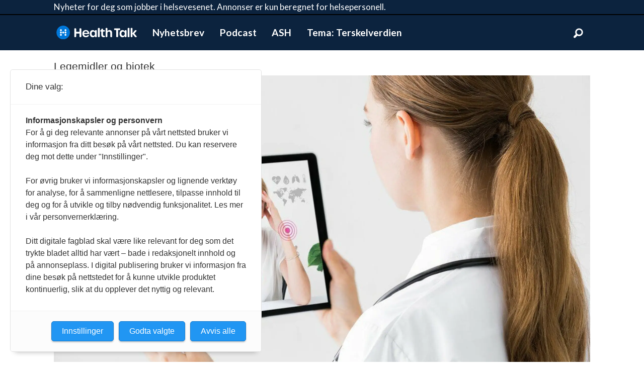

--- FILE ---
content_type: text/html; charset=UTF-8
request_url: https://www.healthtalk.no/digitalisering-digitalisering-av-helsesektoren-digitalisering-av-helsetjenesten/digitaliseringen-kommer-og-det-norske-helsevesenet-ma-fa-pa-seg-skoene/102174
body_size: 32067
content:
<!DOCTYPE html>
<html lang="nb-NO" dir="ltr" class="resp_fonts">

    <head>
                
                <script type="module">
                    import { ClientAPI } from '/view-resources/baseview/public/common/ClientAPI/index.js?v=1768293024-L4';
                    window.labClientAPI = new ClientAPI({
                        pageData: {
                            url: 'https://www.healthtalk.no/digitalisering-digitalisering-av-helsesektoren-digitalisering-av-helsetjenesten/digitaliseringen-kommer-og-det-norske-helsevesenet-ma-fa-pa-seg-skoene/102174',
                            pageType: 'article',
                            pageId: '102174',
                            section: 'helse',
                            title: 'Digitaliseringen kommer og det norske helsevesenet må få på seg skoene',
                            seotitle: 'Digitaliseringen kommer og det norske helsevesenet må få på seg skoene',
                            sometitle: 'Digitaliseringen kommer og det norske helsevesenet må få på seg skoene',
                            description: '',
                            seodescription: '',
                            somedescription: 'Kjeld Anderssen i Zeppelin mener at det er på tide at det norske helsesystemet tar aksjon og omfavne ...',
                            device: 'desktop',
                            cmsVersion: '4.2.15',
                            contentLanguage: 'nb-NO',
                            published: '2018-11-26T23:00:00.000Z',
                            tags: ["helse", "legemidler og biotek", "innovasjon norge", "innovasjon markedsføring", "innovasjon", "helsenorge", "helsedirektoratet", "helse norge nyheter", "helse norge", "teknologi i helse og omsorg", "ehelse", "e-helse", "digitalisering helse", "digitalisering av helsetjenesten", "digitalisering av helsesektoren", "digitalisering"],
                            bylines: [" null"],
                            site: {
                                domain: 'https://www.healthtalk.no',
                                id: '2',
                                alias: 'healthtalk'
                            }
                            // Todo: Add paywall info ...
                        },
                        debug: false
                    });
                </script>

                <title>Digitaliseringen kommer og det norske helsevesenet må få på seg skoene</title>
                <meta name="title" content="Digitaliseringen kommer og det norske helsevesenet må få på seg skoene">
                <meta name="description" content="">
                <meta http-equiv="Content-Type" content="text/html; charset=utf-8">
                <link rel="canonical" href="https://www.healthtalk.no/digitalisering-digitalisering-av-helsesektoren-digitalisering-av-helsetjenesten/digitaliseringen-kommer-og-det-norske-helsevesenet-ma-fa-pa-seg-skoene/102174">
                <meta name="viewport" content="width=device-width, initial-scale=1">
                
                <meta property="og:type" content="article">
                <meta property="og:title" content="Digitaliseringen kommer og det norske helsevesenet må få på seg skoene">
                <meta property="og:description" content="Kjeld Anderssen i Zeppelin mener at det er på tide at det norske helsesystemet tar aksjon og omfavne ...">
                <meta property="article:published_time" content="2018-11-26T23:00:00.000Z">
                <meta property="article:modified_time" content="">
                <meta property="article:author" content=" ">
                <meta property="article:tag" content="helse">
                <meta property="article:tag" content="legemidler og biotek">
                <meta property="article:tag" content="innovasjon norge">
                <meta property="article:tag" content="innovasjon markedsføring">
                <meta property="article:tag" content="innovasjon">
                <meta property="article:tag" content="helsenorge">
                <meta property="article:tag" content="helsedirektoratet">
                <meta property="article:tag" content="helse norge nyheter">
                <meta property="article:tag" content="helse norge">
                <meta property="article:tag" content="teknologi i helse og omsorg">
                <meta property="article:tag" content="ehelse">
                <meta property="article:tag" content="e-helse">
                <meta property="article:tag" content="digitalisering helse">
                <meta property="article:tag" content="digitalisering av helsetjenesten">
                <meta property="article:tag" content="digitalisering av helsesektoren">
                <meta property="article:tag" content="digitalisering">
                <meta property="og:image" content="https://image.healthtalk.no/102177.jpg?imageId=102177&panox=0&panoy=0&panow=0&panoh=0&width=1200&height=683">
                <meta property="og:image:width" content="1200">
                <meta property="og:image:height" content="684">
                <meta name="twitter:card" content="summary_large_image">
                
                <meta name="twitter:title" content="Digitaliseringen kommer og det norske helsevesenet må få på seg skoene">
                <meta name="twitter:description" content="Kjeld Anderssen i Zeppelin mener at det er på tide at det norske helsesystemet tar aksjon og omfavne ...">
                <meta name="twitter:image" content="https://image.healthtalk.no/102177.jpg?imageId=102177&panox=0&panoy=0&panow=0&panoh=0&width=1200&height=683">
                <link rel="alternate" type="application/json+oembed" href="https://www.healthtalk.no/digitalisering-digitalisering-av-helsesektoren-digitalisering-av-helsetjenesten/digitaliseringen-kommer-og-det-norske-helsevesenet-ma-fa-pa-seg-skoene/102174?lab_viewport=oembed">

                <meta title="HealthTalk.no">
                <script src="https://assets.mailmojo.no/sdk.js" data-token="cVgbkvlRxVZ6NifNZ49K1mrXaHTuQX" async></script><script src="https://cdn.jwplayer.com/libraries/qcAi5adH.js"></script><script src="https://t.atmng.io/consent/stub.js"></script>
                
                <link rel="manifest" href="manifest.webmanifest">
                <meta property="og:url" content="https://www.healthtalk.no/digitalisering-digitalisering-av-helsesektoren-digitalisering-av-helsetjenesten/digitaliseringen-kommer-og-det-norske-helsevesenet-ma-fa-pa-seg-skoene/102174">
                        <link type="image/svg+xml" rel="icon" href="/view-resources/dachser2/public/healthtalk/favicon.svg">
                        <link type="image/png" rel="icon" sizes="32x32" href="/view-resources/dachser2/public/healthtalk/favicon32x32.png">
                        <link type="image/png" rel="icon" sizes="96x96" href="/view-resources/dachser2/public/healthtalk/favicon96x96.png">
                        <link type="image/png" rel="apple-touch-icon" sizes="120x120" href="/view-resources/dachser2/public/healthtalk/favicon120x120.png">
                        <link type="image/png" rel="apple-touch-icon" sizes="180x180" href="/view-resources/dachser2/public/healthtalk/favicon180x180.png">
                    
                <link rel="stylesheet" href="/view-resources/view/css/grid.css?v=1768293024-L4">
                <link rel="stylesheet" href="/view-resources/view/css/main.css?v=1768293024-L4">
                <link rel="stylesheet" href="/view-resources/view/css/colors.css?v=1768293024-L4">
                <link rel="stylesheet" href="/view-resources/view/css/print.css?v=1768293024-L4" media="print">
                <link rel="stylesheet" href="/view-resources/view/css/foundation-icons/foundation-icons.css?v=1768293024-L4">
                <link rel="stylesheet" href="/view-resources/view/css/site/healthtalk.css?v=1768293024-L4">
                <style data-key="background_colors">
                    .bg-primary {background-color: rgba(18,34,60,1);color: #fff;}.bg-quaternary {background-color: rgba(0,119,217,1);color: #fff;}.bg-quinary {background-color: rgba(211,47,47,1);color: #fff;}.bg-senary {background-color: rgba(123,31,162,1);color: #fff;}.bg-septenary {background-color: rgba(0,49,95,1);color: #fff;}.bg-octonary {background-color: rgba(218,189,226,1);}.bg-nonary {background-color: rgba(165,200,255,1);}.bg-white {background-color: rgba(255,255,255,1);}.bg-black {background-color: rgba(0,0,0,1);color: #fff;}.bg-secondary {background-color: rgba(208, 200, 200, 1);}.bg-tertiary {background-color: rgba(245,127,23,1);}.bg-custom-1 {background-color: rgba(59,134,118,1);color: #fff;}@media (max-width: 1023px) { .color_mobile_bg-primary {background-color: rgba(18,34,60,1);color: #fff;}}@media (max-width: 1023px) { .color_mobile_bg-quaternary {background-color: rgba(0,119,217,1);color: #fff;}}@media (max-width: 1023px) { .color_mobile_bg-quinary {background-color: rgba(211,47,47,1);color: #fff;}}@media (max-width: 1023px) { .color_mobile_bg-senary {background-color: rgba(123,31,162,1);color: #fff;}}@media (max-width: 1023px) { .color_mobile_bg-septenary {background-color: rgba(0,49,95,1);color: #fff;}}@media (max-width: 1023px) { .color_mobile_bg-octonary {background-color: rgba(218,189,226,1);}}@media (max-width: 1023px) { .color_mobile_bg-nonary {background-color: rgba(165,200,255,1);}}@media (max-width: 1023px) { .color_mobile_bg-white {background-color: rgba(255,255,255,1);}}@media (max-width: 1023px) { .color_mobile_bg-black {background-color: rgba(0,0,0,1);color: #fff;}}@media (max-width: 1023px) { .color_mobile_bg-secondary {background-color: rgba(208, 200, 200, 1);}}@media (max-width: 1023px) { .color_mobile_bg-tertiary {background-color: rgba(245,127,23,1);}}@media (max-width: 1023px) { .color_mobile_bg-custom-1 {background-color: rgba(59,134,118,1);color: #fff;}}
                </style>
                <style data-key="background_colors_opacity">
                    .bg-primary.op-bg_20 {background-color: rgba(18, 34, 60, 0.2);color: #fff;}.bg-primary.op-bg_40 {background-color: rgba(18, 34, 60, 0.4);color: #fff;}.bg-primary.op-bg_60 {background-color: rgba(18, 34, 60, 0.6);color: #fff;}.bg-primary.op-bg_80 {background-color: rgba(18, 34, 60, 0.8);color: #fff;}.bg-quaternary.op-bg_20 {background-color: rgba(0, 119, 217, 0.2);color: #fff;}.bg-quaternary.op-bg_40 {background-color: rgba(0, 119, 217, 0.4);color: #fff;}.bg-quaternary.op-bg_60 {background-color: rgba(0, 119, 217, 0.6);color: #fff;}.bg-quaternary.op-bg_80 {background-color: rgba(0, 119, 217, 0.8);color: #fff;}.bg-quinary.op-bg_20 {background-color: rgba(211, 47, 47, 0.2);color: #fff;}.bg-quinary.op-bg_40 {background-color: rgba(211, 47, 47, 0.4);color: #fff;}.bg-quinary.op-bg_60 {background-color: rgba(211, 47, 47, 0.6);color: #fff;}.bg-quinary.op-bg_80 {background-color: rgba(211, 47, 47, 0.8);color: #fff;}.bg-senary.op-bg_20 {background-color: rgba(123, 31, 162, 0.2);color: #fff;}.bg-senary.op-bg_40 {background-color: rgba(123, 31, 162, 0.4);color: #fff;}.bg-senary.op-bg_60 {background-color: rgba(123, 31, 162, 0.6);color: #fff;}.bg-senary.op-bg_80 {background-color: rgba(123, 31, 162, 0.8);color: #fff;}.bg-septenary.op-bg_20 {background-color: rgba(0, 49, 95, 0.2);color: #fff;}.bg-septenary.op-bg_40 {background-color: rgba(0, 49, 95, 0.4);color: #fff;}.bg-septenary.op-bg_60 {background-color: rgba(0, 49, 95, 0.6);color: #fff;}.bg-septenary.op-bg_80 {background-color: rgba(0, 49, 95, 0.8);color: #fff;}.bg-octonary.op-bg_20 {background-color: rgba(218, 189, 226, 0.2);}.bg-octonary.op-bg_40 {background-color: rgba(218, 189, 226, 0.4);}.bg-octonary.op-bg_60 {background-color: rgba(218, 189, 226, 0.6);}.bg-octonary.op-bg_80 {background-color: rgba(218, 189, 226, 0.8);}.bg-nonary.op-bg_20 {background-color: rgba(165, 200, 255, 0.2);}.bg-nonary.op-bg_40 {background-color: rgba(165, 200, 255, 0.4);}.bg-nonary.op-bg_60 {background-color: rgba(165, 200, 255, 0.6);}.bg-nonary.op-bg_80 {background-color: rgba(165, 200, 255, 0.8);}.bg-white.op-bg_20 {background-color: rgba(255, 255, 255, 0.2);}.bg-white.op-bg_40 {background-color: rgba(255, 255, 255, 0.4);}.bg-white.op-bg_60 {background-color: rgba(255, 255, 255, 0.6);}.bg-white.op-bg_80 {background-color: rgba(255, 255, 255, 0.8);}.bg-black.op-bg_20 {background-color: rgba(0, 0, 0, 0.2);color: #fff;}.bg-black.op-bg_40 {background-color: rgba(0, 0, 0, 0.4);color: #fff;}.bg-black.op-bg_60 {background-color: rgba(0, 0, 0, 0.6);color: #fff;}.bg-black.op-bg_80 {background-color: rgba(0, 0, 0, 0.8);color: #fff;}.bg-secondary.op-bg_20 {background-color: rgba(208, 200, 200, 0.2);}.bg-secondary.op-bg_40 {background-color: rgba(208, 200, 200, 0.4);}.bg-secondary.op-bg_60 {background-color: rgba(208, 200, 200, 0.6);}.bg-secondary.op-bg_80 {background-color: rgba(208, 200, 200, 0.8);}.bg-tertiary.op-bg_20 {background-color: rgba(245, 127, 23, 0.2);}.bg-tertiary.op-bg_40 {background-color: rgba(245, 127, 23, 0.4);}.bg-tertiary.op-bg_60 {background-color: rgba(245, 127, 23, 0.6);}.bg-tertiary.op-bg_80 {background-color: rgba(245, 127, 23, 0.8);}.bg-custom-1.op-bg_20 {background-color: rgba(59, 134, 118, 0.2);color: #fff;}.bg-custom-1.op-bg_40 {background-color: rgba(59, 134, 118, 0.4);color: #fff;}.bg-custom-1.op-bg_60 {background-color: rgba(59, 134, 118, 0.6);color: #fff;}.bg-custom-1.op-bg_80 {background-color: rgba(59, 134, 118, 0.8);color: #fff;}@media (max-width: 1023px) { .color_mobile_bg-primary.op-bg_20 {background-color: rgba(18, 34, 60, 0.2);color: #fff;}}@media (max-width: 1023px) { .color_mobile_bg-primary.op-bg_40 {background-color: rgba(18, 34, 60, 0.4);color: #fff;}}@media (max-width: 1023px) { .color_mobile_bg-primary.op-bg_60 {background-color: rgba(18, 34, 60, 0.6);color: #fff;}}@media (max-width: 1023px) { .color_mobile_bg-primary.op-bg_80 {background-color: rgba(18, 34, 60, 0.8);color: #fff;}}@media (max-width: 1023px) { .color_mobile_bg-quaternary.op-bg_20 {background-color: rgba(0, 119, 217, 0.2);color: #fff;}}@media (max-width: 1023px) { .color_mobile_bg-quaternary.op-bg_40 {background-color: rgba(0, 119, 217, 0.4);color: #fff;}}@media (max-width: 1023px) { .color_mobile_bg-quaternary.op-bg_60 {background-color: rgba(0, 119, 217, 0.6);color: #fff;}}@media (max-width: 1023px) { .color_mobile_bg-quaternary.op-bg_80 {background-color: rgba(0, 119, 217, 0.8);color: #fff;}}@media (max-width: 1023px) { .color_mobile_bg-quinary.op-bg_20 {background-color: rgba(211, 47, 47, 0.2);color: #fff;}}@media (max-width: 1023px) { .color_mobile_bg-quinary.op-bg_40 {background-color: rgba(211, 47, 47, 0.4);color: #fff;}}@media (max-width: 1023px) { .color_mobile_bg-quinary.op-bg_60 {background-color: rgba(211, 47, 47, 0.6);color: #fff;}}@media (max-width: 1023px) { .color_mobile_bg-quinary.op-bg_80 {background-color: rgba(211, 47, 47, 0.8);color: #fff;}}@media (max-width: 1023px) { .color_mobile_bg-senary.op-bg_20 {background-color: rgba(123, 31, 162, 0.2);color: #fff;}}@media (max-width: 1023px) { .color_mobile_bg-senary.op-bg_40 {background-color: rgba(123, 31, 162, 0.4);color: #fff;}}@media (max-width: 1023px) { .color_mobile_bg-senary.op-bg_60 {background-color: rgba(123, 31, 162, 0.6);color: #fff;}}@media (max-width: 1023px) { .color_mobile_bg-senary.op-bg_80 {background-color: rgba(123, 31, 162, 0.8);color: #fff;}}@media (max-width: 1023px) { .color_mobile_bg-septenary.op-bg_20 {background-color: rgba(0, 49, 95, 0.2);color: #fff;}}@media (max-width: 1023px) { .color_mobile_bg-septenary.op-bg_40 {background-color: rgba(0, 49, 95, 0.4);color: #fff;}}@media (max-width: 1023px) { .color_mobile_bg-septenary.op-bg_60 {background-color: rgba(0, 49, 95, 0.6);color: #fff;}}@media (max-width: 1023px) { .color_mobile_bg-septenary.op-bg_80 {background-color: rgba(0, 49, 95, 0.8);color: #fff;}}@media (max-width: 1023px) { .color_mobile_bg-octonary.op-bg_20 {background-color: rgba(218, 189, 226, 0.2);}}@media (max-width: 1023px) { .color_mobile_bg-octonary.op-bg_40 {background-color: rgba(218, 189, 226, 0.4);}}@media (max-width: 1023px) { .color_mobile_bg-octonary.op-bg_60 {background-color: rgba(218, 189, 226, 0.6);}}@media (max-width: 1023px) { .color_mobile_bg-octonary.op-bg_80 {background-color: rgba(218, 189, 226, 0.8);}}@media (max-width: 1023px) { .color_mobile_bg-nonary.op-bg_20 {background-color: rgba(165, 200, 255, 0.2);}}@media (max-width: 1023px) { .color_mobile_bg-nonary.op-bg_40 {background-color: rgba(165, 200, 255, 0.4);}}@media (max-width: 1023px) { .color_mobile_bg-nonary.op-bg_60 {background-color: rgba(165, 200, 255, 0.6);}}@media (max-width: 1023px) { .color_mobile_bg-nonary.op-bg_80 {background-color: rgba(165, 200, 255, 0.8);}}@media (max-width: 1023px) { .color_mobile_bg-white.op-bg_20 {background-color: rgba(255, 255, 255, 0.2);}}@media (max-width: 1023px) { .color_mobile_bg-white.op-bg_40 {background-color: rgba(255, 255, 255, 0.4);}}@media (max-width: 1023px) { .color_mobile_bg-white.op-bg_60 {background-color: rgba(255, 255, 255, 0.6);}}@media (max-width: 1023px) { .color_mobile_bg-white.op-bg_80 {background-color: rgba(255, 255, 255, 0.8);}}@media (max-width: 1023px) { .color_mobile_bg-black.op-bg_20 {background-color: rgba(0, 0, 0, 0.2);color: #fff;}}@media (max-width: 1023px) { .color_mobile_bg-black.op-bg_40 {background-color: rgba(0, 0, 0, 0.4);color: #fff;}}@media (max-width: 1023px) { .color_mobile_bg-black.op-bg_60 {background-color: rgba(0, 0, 0, 0.6);color: #fff;}}@media (max-width: 1023px) { .color_mobile_bg-black.op-bg_80 {background-color: rgba(0, 0, 0, 0.8);color: #fff;}}@media (max-width: 1023px) { .color_mobile_bg-secondary.op-bg_20 {background-color: rgba(208, 200, 200, 0.2);}}@media (max-width: 1023px) { .color_mobile_bg-secondary.op-bg_40 {background-color: rgba(208, 200, 200, 0.4);}}@media (max-width: 1023px) { .color_mobile_bg-secondary.op-bg_60 {background-color: rgba(208, 200, 200, 0.6);}}@media (max-width: 1023px) { .color_mobile_bg-secondary.op-bg_80 {background-color: rgba(208, 200, 200, 0.8);}}@media (max-width: 1023px) { .color_mobile_bg-tertiary.op-bg_20 {background-color: rgba(245, 127, 23, 0.2);}}@media (max-width: 1023px) { .color_mobile_bg-tertiary.op-bg_40 {background-color: rgba(245, 127, 23, 0.4);}}@media (max-width: 1023px) { .color_mobile_bg-tertiary.op-bg_60 {background-color: rgba(245, 127, 23, 0.6);}}@media (max-width: 1023px) { .color_mobile_bg-tertiary.op-bg_80 {background-color: rgba(245, 127, 23, 0.8);}}@media (max-width: 1023px) { .color_mobile_bg-custom-1.op-bg_20 {background-color: rgba(59, 134, 118, 0.2);color: #fff;}}@media (max-width: 1023px) { .color_mobile_bg-custom-1.op-bg_40 {background-color: rgba(59, 134, 118, 0.4);color: #fff;}}@media (max-width: 1023px) { .color_mobile_bg-custom-1.op-bg_60 {background-color: rgba(59, 134, 118, 0.6);color: #fff;}}@media (max-width: 1023px) { .color_mobile_bg-custom-1.op-bg_80 {background-color: rgba(59, 134, 118, 0.8);color: #fff;}}
                </style>
                <style data-key="border_colors">
                    .border-bg-primary {border-color: rgba(18,34,60,1) !important;}.border-bg-quaternary {border-color: rgba(0,119,217,1) !important;}.border-bg-quinary {border-color: rgba(211,47,47,1) !important;}.border-bg-senary {border-color: rgba(123,31,162,1) !important;}.border-bg-septenary {border-color: rgba(0,49,95,1) !important;}.border-bg-octonary {border-color: rgba(218,189,226,1) !important;}.border-bg-nonary {border-color: rgba(165,200,255,1) !important;}.border-bg-white {border-color: rgba(255,255,255,1) !important;}.border-bg-black {border-color: rgba(0,0,0,1) !important;}.border-bg-secondary {border-color: rgba(208, 200, 200, 1) !important;}.border-bg-tertiary {border-color: rgba(245,127,23,1) !important;}.border-bg-custom-1 {border-color: rgba(59,134,118,1) !important;}@media (max-width: 1023px) { .mobile_border-bg-primary {border-color: rgba(18,34,60,1) !important;}}@media (max-width: 1023px) { .mobile_border-bg-quaternary {border-color: rgba(0,119,217,1) !important;}}@media (max-width: 1023px) { .mobile_border-bg-quinary {border-color: rgba(211,47,47,1) !important;}}@media (max-width: 1023px) { .mobile_border-bg-senary {border-color: rgba(123,31,162,1) !important;}}@media (max-width: 1023px) { .mobile_border-bg-septenary {border-color: rgba(0,49,95,1) !important;}}@media (max-width: 1023px) { .mobile_border-bg-octonary {border-color: rgba(218,189,226,1) !important;}}@media (max-width: 1023px) { .mobile_border-bg-nonary {border-color: rgba(165,200,255,1) !important;}}@media (max-width: 1023px) { .mobile_border-bg-white {border-color: rgba(255,255,255,1) !important;}}@media (max-width: 1023px) { .mobile_border-bg-black {border-color: rgba(0,0,0,1) !important;}}@media (max-width: 1023px) { .mobile_border-bg-secondary {border-color: rgba(208, 200, 200, 1) !important;}}@media (max-width: 1023px) { .mobile_border-bg-tertiary {border-color: rgba(245,127,23,1) !important;}}@media (max-width: 1023px) { .mobile_border-bg-custom-1 {border-color: rgba(59,134,118,1) !important;}}
                </style>
                <style data-key="font_colors">
                    .primary {color: rgba(0,0,0,1) !important;}.secondary {color: rgba(255,255,255,1) !important;}.tertiary {color: rgba(12,35,62,1) !important;}.quaternary {color: rgba(218,0,0,1) !important;}.quinary {color: rgba(0,0,0,1) !important;}.senary {color: rgba(0,0,0,1) !important;}@media (max-width: 1023px) { .color_mobile_primary {color: rgba(0,0,0,1) !important;}}@media (max-width: 1023px) { .color_mobile_secondary {color: rgba(255,255,255,1) !important;}}@media (max-width: 1023px) { .color_mobile_tertiary {color: rgba(12,35,62,1) !important;}}@media (max-width: 1023px) { .color_mobile_quaternary {color: rgba(218,0,0,1) !important;}}@media (max-width: 1023px) { .color_mobile_quinary {color: rgba(0,0,0,1) !important;}}@media (max-width: 1023px) { .color_mobile_senary {color: rgba(0,0,0,1) !important;}}
                </style>
                <style data-key="image_gradient">
                    .image-gradient-bg-primary .img:after {background-image: linear-gradient(to bottom, transparent 50%, rgba(18,34,60,1));content: "";position: absolute;top: 0;left: 0;right: 0;bottom: 0;pointer-events: none;}.image-gradient-bg-quaternary .img:after {background-image: linear-gradient(to bottom, transparent 50%, rgba(0,119,217,1));content: "";position: absolute;top: 0;left: 0;right: 0;bottom: 0;pointer-events: none;}.image-gradient-bg-quinary .img:after {background-image: linear-gradient(to bottom, transparent 50%, rgba(211,47,47,1));content: "";position: absolute;top: 0;left: 0;right: 0;bottom: 0;pointer-events: none;}.image-gradient-bg-senary .img:after {background-image: linear-gradient(to bottom, transparent 50%, rgba(123,31,162,1));content: "";position: absolute;top: 0;left: 0;right: 0;bottom: 0;pointer-events: none;}.image-gradient-bg-septenary .img:after {background-image: linear-gradient(to bottom, transparent 50%, rgba(0,49,95,1));content: "";position: absolute;top: 0;left: 0;right: 0;bottom: 0;pointer-events: none;}.image-gradient-bg-octonary .img:after {background-image: linear-gradient(to bottom, transparent 50%, rgba(218,189,226,1));content: "";position: absolute;top: 0;left: 0;right: 0;bottom: 0;pointer-events: none;}.image-gradient-bg-nonary .img:after {background-image: linear-gradient(to bottom, transparent 50%, rgba(165,200,255,1));content: "";position: absolute;top: 0;left: 0;right: 0;bottom: 0;pointer-events: none;}.image-gradient-bg-white .img:after {background-image: linear-gradient(to bottom, transparent 50%, rgba(255,255,255,1));content: "";position: absolute;top: 0;left: 0;right: 0;bottom: 0;pointer-events: none;}.image-gradient-bg-black .img:after {background-image: linear-gradient(to bottom, transparent 50%, rgba(0,0,0,1));content: "";position: absolute;top: 0;left: 0;right: 0;bottom: 0;pointer-events: none;}.image-gradient-bg-secondary .img:after {background-image: linear-gradient(to bottom, transparent 50%, rgba(208, 200, 200, 1));content: "";position: absolute;top: 0;left: 0;right: 0;bottom: 0;pointer-events: none;}.image-gradient-bg-tertiary .img:after {background-image: linear-gradient(to bottom, transparent 50%, rgba(245,127,23,1));content: "";position: absolute;top: 0;left: 0;right: 0;bottom: 0;pointer-events: none;}.image-gradient-bg-custom-1 .img:after {background-image: linear-gradient(to bottom, transparent 50%, rgba(59,134,118,1));content: "";position: absolute;top: 0;left: 0;right: 0;bottom: 0;pointer-events: none;}@media (max-width: 1023px) { .color_mobile_image-gradient-bg-primary .img:after {background-image: linear-gradient(to bottom, transparent 50%, rgba(18,34,60,1));content: "";position: absolute;top: 0;left: 0;right: 0;bottom: 0;pointer-events: none;}}@media (max-width: 1023px) { .color_mobile_image-gradient-bg-quaternary .img:after {background-image: linear-gradient(to bottom, transparent 50%, rgba(0,119,217,1));content: "";position: absolute;top: 0;left: 0;right: 0;bottom: 0;pointer-events: none;}}@media (max-width: 1023px) { .color_mobile_image-gradient-bg-quinary .img:after {background-image: linear-gradient(to bottom, transparent 50%, rgba(211,47,47,1));content: "";position: absolute;top: 0;left: 0;right: 0;bottom: 0;pointer-events: none;}}@media (max-width: 1023px) { .color_mobile_image-gradient-bg-senary .img:after {background-image: linear-gradient(to bottom, transparent 50%, rgba(123,31,162,1));content: "";position: absolute;top: 0;left: 0;right: 0;bottom: 0;pointer-events: none;}}@media (max-width: 1023px) { .color_mobile_image-gradient-bg-septenary .img:after {background-image: linear-gradient(to bottom, transparent 50%, rgba(0,49,95,1));content: "";position: absolute;top: 0;left: 0;right: 0;bottom: 0;pointer-events: none;}}@media (max-width: 1023px) { .color_mobile_image-gradient-bg-octonary .img:after {background-image: linear-gradient(to bottom, transparent 50%, rgba(218,189,226,1));content: "";position: absolute;top: 0;left: 0;right: 0;bottom: 0;pointer-events: none;}}@media (max-width: 1023px) { .color_mobile_image-gradient-bg-nonary .img:after {background-image: linear-gradient(to bottom, transparent 50%, rgba(165,200,255,1));content: "";position: absolute;top: 0;left: 0;right: 0;bottom: 0;pointer-events: none;}}@media (max-width: 1023px) { .color_mobile_image-gradient-bg-white .img:after {background-image: linear-gradient(to bottom, transparent 50%, rgba(255,255,255,1));content: "";position: absolute;top: 0;left: 0;right: 0;bottom: 0;pointer-events: none;}}@media (max-width: 1023px) { .color_mobile_image-gradient-bg-black .img:after {background-image: linear-gradient(to bottom, transparent 50%, rgba(0,0,0,1));content: "";position: absolute;top: 0;left: 0;right: 0;bottom: 0;pointer-events: none;}}@media (max-width: 1023px) { .color_mobile_image-gradient-bg-secondary .img:after {background-image: linear-gradient(to bottom, transparent 50%, rgba(208, 200, 200, 1));content: "";position: absolute;top: 0;left: 0;right: 0;bottom: 0;pointer-events: none;}}@media (max-width: 1023px) { .color_mobile_image-gradient-bg-tertiary .img:after {background-image: linear-gradient(to bottom, transparent 50%, rgba(245,127,23,1));content: "";position: absolute;top: 0;left: 0;right: 0;bottom: 0;pointer-events: none;}}@media (max-width: 1023px) { .color_mobile_image-gradient-bg-custom-1 .img:after {background-image: linear-gradient(to bottom, transparent 50%, rgba(59,134,118,1));content: "";position: absolute;top: 0;left: 0;right: 0;bottom: 0;pointer-events: none;}}.image-gradient-bg-primary.image-gradient-left .img:after {background-image: linear-gradient(to left, transparent 50%, rgba(18,34,60,1));}.image-gradient-bg-quaternary.image-gradient-left .img:after {background-image: linear-gradient(to left, transparent 50%, rgba(0,119,217,1));}.image-gradient-bg-quinary.image-gradient-left .img:after {background-image: linear-gradient(to left, transparent 50%, rgba(211,47,47,1));}.image-gradient-bg-senary.image-gradient-left .img:after {background-image: linear-gradient(to left, transparent 50%, rgba(123,31,162,1));}.image-gradient-bg-septenary.image-gradient-left .img:after {background-image: linear-gradient(to left, transparent 50%, rgba(0,49,95,1));}.image-gradient-bg-octonary.image-gradient-left .img:after {background-image: linear-gradient(to left, transparent 50%, rgba(218,189,226,1));}.image-gradient-bg-nonary.image-gradient-left .img:after {background-image: linear-gradient(to left, transparent 50%, rgba(165,200,255,1));}.image-gradient-bg-white.image-gradient-left .img:after {background-image: linear-gradient(to left, transparent 50%, rgba(255,255,255,1));}.image-gradient-bg-black.image-gradient-left .img:after {background-image: linear-gradient(to left, transparent 50%, rgba(0,0,0,1));}.image-gradient-bg-secondary.image-gradient-left .img:after {background-image: linear-gradient(to left, transparent 50%, rgba(208, 200, 200, 1));}.image-gradient-bg-tertiary.image-gradient-left .img:after {background-image: linear-gradient(to left, transparent 50%, rgba(245,127,23,1));}.image-gradient-bg-custom-1.image-gradient-left .img:after {background-image: linear-gradient(to left, transparent 50%, rgba(59,134,118,1));}@media (max-width: 1023px) { .color_mobile_image-gradient-bg-primary.image-gradient-left .img:after {background-image: linear-gradient(to left, transparent 50%, rgba(18,34,60,1));}}@media (max-width: 1023px) { .color_mobile_image-gradient-bg-quaternary.image-gradient-left .img:after {background-image: linear-gradient(to left, transparent 50%, rgba(0,119,217,1));}}@media (max-width: 1023px) { .color_mobile_image-gradient-bg-quinary.image-gradient-left .img:after {background-image: linear-gradient(to left, transparent 50%, rgba(211,47,47,1));}}@media (max-width: 1023px) { .color_mobile_image-gradient-bg-senary.image-gradient-left .img:after {background-image: linear-gradient(to left, transparent 50%, rgba(123,31,162,1));}}@media (max-width: 1023px) { .color_mobile_image-gradient-bg-septenary.image-gradient-left .img:after {background-image: linear-gradient(to left, transparent 50%, rgba(0,49,95,1));}}@media (max-width: 1023px) { .color_mobile_image-gradient-bg-octonary.image-gradient-left .img:after {background-image: linear-gradient(to left, transparent 50%, rgba(218,189,226,1));}}@media (max-width: 1023px) { .color_mobile_image-gradient-bg-nonary.image-gradient-left .img:after {background-image: linear-gradient(to left, transparent 50%, rgba(165,200,255,1));}}@media (max-width: 1023px) { .color_mobile_image-gradient-bg-white.image-gradient-left .img:after {background-image: linear-gradient(to left, transparent 50%, rgba(255,255,255,1));}}@media (max-width: 1023px) { .color_mobile_image-gradient-bg-black.image-gradient-left .img:after {background-image: linear-gradient(to left, transparent 50%, rgba(0,0,0,1));}}@media (max-width: 1023px) { .color_mobile_image-gradient-bg-secondary.image-gradient-left .img:after {background-image: linear-gradient(to left, transparent 50%, rgba(208, 200, 200, 1));}}@media (max-width: 1023px) { .color_mobile_image-gradient-bg-tertiary.image-gradient-left .img:after {background-image: linear-gradient(to left, transparent 50%, rgba(245,127,23,1));}}@media (max-width: 1023px) { .color_mobile_image-gradient-bg-custom-1.image-gradient-left .img:after {background-image: linear-gradient(to left, transparent 50%, rgba(59,134,118,1));}}.image-gradient-bg-primary.image-gradient-right .img:after {background-image: linear-gradient(to right, transparent 50%, rgba(18,34,60,1));}.image-gradient-bg-quaternary.image-gradient-right .img:after {background-image: linear-gradient(to right, transparent 50%, rgba(0,119,217,1));}.image-gradient-bg-quinary.image-gradient-right .img:after {background-image: linear-gradient(to right, transparent 50%, rgba(211,47,47,1));}.image-gradient-bg-senary.image-gradient-right .img:after {background-image: linear-gradient(to right, transparent 50%, rgba(123,31,162,1));}.image-gradient-bg-septenary.image-gradient-right .img:after {background-image: linear-gradient(to right, transparent 50%, rgba(0,49,95,1));}.image-gradient-bg-octonary.image-gradient-right .img:after {background-image: linear-gradient(to right, transparent 50%, rgba(218,189,226,1));}.image-gradient-bg-nonary.image-gradient-right .img:after {background-image: linear-gradient(to right, transparent 50%, rgba(165,200,255,1));}.image-gradient-bg-white.image-gradient-right .img:after {background-image: linear-gradient(to right, transparent 50%, rgba(255,255,255,1));}.image-gradient-bg-black.image-gradient-right .img:after {background-image: linear-gradient(to right, transparent 50%, rgba(0,0,0,1));}.image-gradient-bg-secondary.image-gradient-right .img:after {background-image: linear-gradient(to right, transparent 50%, rgba(208, 200, 200, 1));}.image-gradient-bg-tertiary.image-gradient-right .img:after {background-image: linear-gradient(to right, transparent 50%, rgba(245,127,23,1));}.image-gradient-bg-custom-1.image-gradient-right .img:after {background-image: linear-gradient(to right, transparent 50%, rgba(59,134,118,1));}@media (max-width: 1023px) { .color_mobile_image-gradient-bg-primary.image-gradient-right .img:after {background-image: linear-gradient(to right, transparent 50%, rgba(18,34,60,1));}}@media (max-width: 1023px) { .color_mobile_image-gradient-bg-quaternary.image-gradient-right .img:after {background-image: linear-gradient(to right, transparent 50%, rgba(0,119,217,1));}}@media (max-width: 1023px) { .color_mobile_image-gradient-bg-quinary.image-gradient-right .img:after {background-image: linear-gradient(to right, transparent 50%, rgba(211,47,47,1));}}@media (max-width: 1023px) { .color_mobile_image-gradient-bg-senary.image-gradient-right .img:after {background-image: linear-gradient(to right, transparent 50%, rgba(123,31,162,1));}}@media (max-width: 1023px) { .color_mobile_image-gradient-bg-septenary.image-gradient-right .img:after {background-image: linear-gradient(to right, transparent 50%, rgba(0,49,95,1));}}@media (max-width: 1023px) { .color_mobile_image-gradient-bg-octonary.image-gradient-right .img:after {background-image: linear-gradient(to right, transparent 50%, rgba(218,189,226,1));}}@media (max-width: 1023px) { .color_mobile_image-gradient-bg-nonary.image-gradient-right .img:after {background-image: linear-gradient(to right, transparent 50%, rgba(165,200,255,1));}}@media (max-width: 1023px) { .color_mobile_image-gradient-bg-white.image-gradient-right .img:after {background-image: linear-gradient(to right, transparent 50%, rgba(255,255,255,1));}}@media (max-width: 1023px) { .color_mobile_image-gradient-bg-black.image-gradient-right .img:after {background-image: linear-gradient(to right, transparent 50%, rgba(0,0,0,1));}}@media (max-width: 1023px) { .color_mobile_image-gradient-bg-secondary.image-gradient-right .img:after {background-image: linear-gradient(to right, transparent 50%, rgba(208, 200, 200, 1));}}@media (max-width: 1023px) { .color_mobile_image-gradient-bg-tertiary.image-gradient-right .img:after {background-image: linear-gradient(to right, transparent 50%, rgba(245,127,23,1));}}@media (max-width: 1023px) { .color_mobile_image-gradient-bg-custom-1.image-gradient-right .img:after {background-image: linear-gradient(to right, transparent 50%, rgba(59,134,118,1));}}.image-gradient-bg-primary.image-gradient-top .img:after {background-image: linear-gradient(to top, transparent 50%, rgba(18,34,60,1));}.image-gradient-bg-quaternary.image-gradient-top .img:after {background-image: linear-gradient(to top, transparent 50%, rgba(0,119,217,1));}.image-gradient-bg-quinary.image-gradient-top .img:after {background-image: linear-gradient(to top, transparent 50%, rgba(211,47,47,1));}.image-gradient-bg-senary.image-gradient-top .img:after {background-image: linear-gradient(to top, transparent 50%, rgba(123,31,162,1));}.image-gradient-bg-septenary.image-gradient-top .img:after {background-image: linear-gradient(to top, transparent 50%, rgba(0,49,95,1));}.image-gradient-bg-octonary.image-gradient-top .img:after {background-image: linear-gradient(to top, transparent 50%, rgba(218,189,226,1));}.image-gradient-bg-nonary.image-gradient-top .img:after {background-image: linear-gradient(to top, transparent 50%, rgba(165,200,255,1));}.image-gradient-bg-white.image-gradient-top .img:after {background-image: linear-gradient(to top, transparent 50%, rgba(255,255,255,1));}.image-gradient-bg-black.image-gradient-top .img:after {background-image: linear-gradient(to top, transparent 50%, rgba(0,0,0,1));}.image-gradient-bg-secondary.image-gradient-top .img:after {background-image: linear-gradient(to top, transparent 50%, rgba(208, 200, 200, 1));}.image-gradient-bg-tertiary.image-gradient-top .img:after {background-image: linear-gradient(to top, transparent 50%, rgba(245,127,23,1));}.image-gradient-bg-custom-1.image-gradient-top .img:after {background-image: linear-gradient(to top, transparent 50%, rgba(59,134,118,1));}@media (max-width: 1023px) { .color_mobile_image-gradient-bg-primary.image-gradient-top .img:after {background-image: linear-gradient(to top, transparent 50%, rgba(18,34,60,1));}}@media (max-width: 1023px) { .color_mobile_image-gradient-bg-quaternary.image-gradient-top .img:after {background-image: linear-gradient(to top, transparent 50%, rgba(0,119,217,1));}}@media (max-width: 1023px) { .color_mobile_image-gradient-bg-quinary.image-gradient-top .img:after {background-image: linear-gradient(to top, transparent 50%, rgba(211,47,47,1));}}@media (max-width: 1023px) { .color_mobile_image-gradient-bg-senary.image-gradient-top .img:after {background-image: linear-gradient(to top, transparent 50%, rgba(123,31,162,1));}}@media (max-width: 1023px) { .color_mobile_image-gradient-bg-septenary.image-gradient-top .img:after {background-image: linear-gradient(to top, transparent 50%, rgba(0,49,95,1));}}@media (max-width: 1023px) { .color_mobile_image-gradient-bg-octonary.image-gradient-top .img:after {background-image: linear-gradient(to top, transparent 50%, rgba(218,189,226,1));}}@media (max-width: 1023px) { .color_mobile_image-gradient-bg-nonary.image-gradient-top .img:after {background-image: linear-gradient(to top, transparent 50%, rgba(165,200,255,1));}}@media (max-width: 1023px) { .color_mobile_image-gradient-bg-white.image-gradient-top .img:after {background-image: linear-gradient(to top, transparent 50%, rgba(255,255,255,1));}}@media (max-width: 1023px) { .color_mobile_image-gradient-bg-black.image-gradient-top .img:after {background-image: linear-gradient(to top, transparent 50%, rgba(0,0,0,1));}}@media (max-width: 1023px) { .color_mobile_image-gradient-bg-secondary.image-gradient-top .img:after {background-image: linear-gradient(to top, transparent 50%, rgba(208, 200, 200, 1));}}@media (max-width: 1023px) { .color_mobile_image-gradient-bg-tertiary.image-gradient-top .img:after {background-image: linear-gradient(to top, transparent 50%, rgba(245,127,23,1));}}@media (max-width: 1023px) { .color_mobile_image-gradient-bg-custom-1.image-gradient-top .img:after {background-image: linear-gradient(to top, transparent 50%, rgba(59,134,118,1));}}
                </style>
                <style data-key="custom_css_variables">
                :root {
                    --lab_page_width: 1088px;
                    --lab_columns_gutter: 11px;
                    --space-top: ;
                    --space-top-adnuntiusAd: 220;
                }

                @media(max-width: 767px) {
                    :root {
                        --lab_columns_gutter: 10px;
                    }
                }

                @media(min-width: 767px) {
                    :root {
                    }
                }
                </style>
<script src="/view-resources/public/common/JWTCookie.js?v=1768293024-L4"></script>
<script src="/view-resources/public/common/Paywall.js?v=1768293024-L4"></script>
                <script>
                window.Dac = window.Dac || {};
                (function () {
                    if (navigator) {
                        window.Dac.clientData = {
                            language: navigator.language,
                            userAgent: navigator.userAgent,
                            innerWidth: window.innerWidth,
                            innerHeight: window.innerHeight,
                            deviceByMediaQuery: getDeviceByMediaQuery(),
                            labDevice: 'desktop', // Device from labrador
                            device: 'desktop', // Device from varnish
                            paywall: {
                                isAuthenticated: isPaywallAuthenticated(),
                                toggleAuthenticatedContent: toggleAuthenticatedContent,
                                requiredProducts: [],
                            },
                            page: {
                                id: '102174',
                                extId: 'dagensmedisin-89e064c01bddf3f86b67014f3b504b68'
                            },
                            siteAlias: 'healthtalk',
                            debug: window.location.href.includes('debug=1')
                        };
                        function getDeviceByMediaQuery() {
                            if (window.matchMedia('(max-width: 767px)').matches) return 'mobile';
                            if (window.matchMedia('(max-width: 1023px)').matches) return 'tablet';
                            return 'desktop';
                        }

                        function isPaywallAuthenticated() {
                            if (window.Dac && window.Dac.JWTCookie) {
                                var JWTCookie = new Dac.JWTCookie({ debug: false });
                                return JWTCookie.isAuthenticated();
                            }
                            return false;
                        }

                        function toggleAuthenticatedContent(settings) {
                            if (!window.Dac || !window.Dac.Paywall) {
                                return;
                            }
                            var Paywall = new Dac.Paywall();
                            var updateDOM = Paywall.updateDOM;

                            if(settings && settings.displayUserName) {
                                var userName = Paywall.getUserName().then((userName) => {
                                    updateDOM(userName !== false, userName, settings.optionalGreetingText);
                                });
                            } else {
                                updateDOM(window.Dac.clientData.paywall.isAuthenticated);
                            }
                        }
                    }
                }());
                </script>

                    <script type="module" src="/view-resources/baseview/public/common/baseview/moduleHandlers.js?v=1768293024-L4" data-cookieconsent="ignore"></script>
<!-- Global site tag (gtag.js) - Google Analytics -->
<script async src="https://www.googletagmanager.com/gtag/js?id=G-R9RWW95T18"></script>
<script>
    window.dataLayer = window.dataLayer || [];
    function gtag(){dataLayer.push(arguments);}
    gtag('js', new Date());
    gtag('config', 'G-R9RWW95T18');
</script><!-- Google Tag Manager -->
<script>
    window.dataLayer = window.dataLayer || [];
</script>
<script>(function(w,d,s,l,i){w[l]=w[l]||[];w[l].push({'gtm.start':
new Date().getTime(),event:'gtm.js'});var f=d.getElementsByTagName(s)[0],
j=d.createElement(s),dl=l!='dataLayer'?'&l='+l:'';j.async=true;j.src=
'https://www.googletagmanager.com/gtm.js?id='+i+dl;f.parentNode.insertBefore(j,f);
})(window,document,'script','dataLayer','GTM-56H8BX9');</script>

                            <script src="https://cdn.adnuntius.com/adn.js" data-cookieconsent="ignore"></script>
                                <script>
                                    window.adn = window.adn || {};
                                    var adUnits = [];
                                    var handleAsTablet = (Dac.clientData.device === 'tablet' || Dac.clientData.innerWidth < 1316);

                                    if (!(handleAsTablet && 'true' === 'true')) {
                                        adUnits.push({ auId: '00000000001b86b2', auW: 250, auH: 600  });
                                    }
                                    if (!(handleAsTablet && 'true' === 'true')) {
                                        adUnits.push({ auId: '00000000001b86b3', auW: 250, auH: 600  });
                                    }
                                    if (!(handleAsTablet && '' === 'true')) {
                                        adUnits.push({ auId: '00000000001b86ad', auW: 728, auH: 1065  });
                                    }
                                    if (!(handleAsTablet && '' === 'true')) {
                                        adUnits.push({ auId: '0000000000206892', auW: 1000, auH: 500  });
                                    }
                                    if (!(handleAsTablet && '' === 'true')) {
                                        adUnits.push({ auId: '2c700a', auW: 1920, auH: 1080  });
                                    }
                                    if (!(handleAsTablet && '' === 'true')) {
                                        adUnits.push({ auId: '00000000002068d5', auW: 1000, auH: 498  });
                                    }
                                    if (!(handleAsTablet && '' === 'true')) {
                                        adUnits.push({ auId: '00000000002068d6', auW: 1000, auH: 500  });
                                    }
                                    if (!(handleAsTablet && '' === 'true')) {
                                        adUnits.push({ auId: '00000000002068d7', auW: 1000, auH: 500  });
                                    }
                                    if (!(handleAsTablet && '' === 'true')) {
                                        adUnits.push({ auId: '2c395c', auW: 1000, auH: 500  });
                                    }
                                    if (!(handleAsTablet && '' === 'true')) {
                                        adUnits.push({ auId: '2c395d', auW: 1000, auH: 500  });
                                    }
                                    if (!(handleAsTablet && '' === 'true')) {
                                        adUnits.push({ auId: '2c39c3', auW: 1000, auH: 500  });
                                    }
                                    if (!(handleAsTablet && '' === 'true')) {
                                        adUnits.push({ auId: '2c39c4', auW: 1000, auH: 500  });
                                    }

                                    var adn_kv = adn_kv || [];
                                    adn_kv.push({ "tags": ["helse", "legemidler og biotek", "innovasjon norge", "innovasjon markedsføring", "innovasjon", "helsenorge", "helsedirektoratet", "helse norge nyheter", "helse norge", "teknologi i helse og omsorg", "ehelse", "e-helse", "digitalisering helse", "digitalisering av helsetjenesten", "digitalisering av helsesektoren", "digitalisering"] });

                                    const adnRequest = {
                                        requestTiming: 'onReady',
                                        adUnits: adUnits,
                                        kv: adn_kv
                                    };



                                    adn.request(adnRequest);
                                </script>
                <link href="https://fonts.googleapis.com/css2?family=Lato:ital,wght@0,100;0,300;0,400;0,700;0,900;1,100;1,300;1,400;1,700;1,900&display=swap" rel="stylesheet"  media="print" onload="this.media='all'" >
                <link href="https://fonts.googleapis.com/css?family=Noto+Sans+Psalter+Pahlavi:regular" rel="stylesheet"  media="print" onload="this.media='all'" >
                <link href="https://fonts.googleapis.com/css?family=Maven+Pro:regular" rel="stylesheet"  media="print" onload="this.media='all'" >
                <link href="https://fonts.googleapis.com/css?family=Average+Sans:regular" rel="stylesheet"  media="print" onload="this.media='all'" >
                <link href="https://fonts.googleapis.com/css?family=DM+Serif+Display:regular,italic" rel="stylesheet"  media="print" onload="this.media='all'" >
                <link href="https://fonts.googleapis.com/css?family=Cormorant+Garamond:regular" rel="stylesheet"  media="print" onload="this.media='all'" >
                <style id="dachser-vieweditor-styles">
                    .articleHeader .headline { font-family: "DM Serif Display"; font-weight: normal; font-style: normal; text-transform: default; }
                    article.column { font-family: "DM Serif Display"; font-weight: normal; font-style: normal; text-transform: default; }
                    .articleFooter .tags a { font-family: "DM Serif Display"; font-weight: normal; font-style: normal; text-transform: default; letter-spacing: default; }
                    body.notice .notice-header h1 { font-family: "DM Serif Display"; font-weight: normal; font-style: normal; text-transform: default; letter-spacing: default; }
                    body.notice .notice-header .author { font-family: "DM Serif Display"; font-weight: normal; font-style: normal; text-transform: default; letter-spacing: default; }
                    .font-Lato { font-family: "Lato" !important; }
                    .font-Lato.font-weight-light { font-weight: 100 !important; }
                    .font-Lato.font-weight-normal { font-weight: normal !important; }
                    .font-Lato.font-weight-bold { font-weight: 700 !important; }
                    .font-Lato.font-weight-black { font-weight: 900 !important; }
                    .font-NotoSansPsalterPahlavi { font-family: "Noto Sans Psalter Pahlavi" !important; }
                    .font-NotoSansPsalterPahlavi.font-weight-normal { font-weight: normal !important; }
                    .font-MavenPro { font-family: "Maven Pro" !important; }
                    .font-MavenPro.font-weight-normal { font-weight: normal !important; }
                    .font-AverageSans { font-family: "Average Sans" !important; }
                    .font-AverageSans.font-weight-normal { font-weight: normal !important; }
                    .font-DMSerifDisplay { font-family: "DM Serif Display" !important; }
                    .font-DMSerifDisplay.font-weight-normal { font-weight: normal !important; }
                    .font-CormorantGaramond { font-family: "Cormorant Garamond" !important; }
                    .font-CormorantGaramond.font-weight-normal { font-weight: normal !important; }
                </style>
                <style id="css_variables"></style>
                <script>
                    window.dachserData = {
                        _data: {},
                        _instances: {},
                        get: function(key) {
                            return dachserData._data[key] || null;
                        },
                        set: function(key, value) {
                            dachserData._data[key] = value;
                        },
                        push: function(key, value) {
                            if (!dachserData._data[key]) {
                                dachserData._data[key] = [];
                            }
                            dachserData._data[key].push(value);
                        },
                        setInstance: function(key, identifier, instance) {
                            if (!dachserData._instances[key]) {
                                dachserData._instances[key] = {};
                            }
                            dachserData._instances[key][identifier] = instance;
                        },
                        getInstance: function(key, identifier) {
                            return dachserData._instances[key] ? dachserData._instances[key][identifier] || null : null;
                        },
                        reflow: () => {}
                    };
                </script>
                

                <script type="application/ld+json">
                [{"@context":"http://schema.org","@type":"WebSite","name":"healthtalk","url":"https://www.healthtalk.no"},{"@context":"https://schema.org","@type":"NewsArticle","headline":"Digitaliseringen kommer og det norske helsevesenet må få på seg skoene","description":"","mainEntityOfPage":{"@id":"https://www.healthtalk.no/digitalisering-digitalisering-av-helsesektoren-digitalisering-av-helsetjenesten/digitaliseringen-kommer-og-det-norske-helsevesenet-ma-fa-pa-seg-skoene/102174"},"availableLanguage":[{"@type":"Language","alternateName":"nb-NO"}],"image":["https://image.healthtalk.no/?imageId=102177&width=1200"],"keywords":"helse, legemidler og biotek, innovasjon norge, innovasjon markedsføring, innovasjon, helsenorge, helsedirektoratet, helse norge nyheter, helse norge, teknologi i helse og omsorg, ehelse, e-helse, digitalisering helse, digitalisering av helsetjenesten, digitalisering av helsesektoren, digitalisering","author":[{"@type":"Person","name":" null"}],"publisher":{"@type":"Organization","name":"healthtalk","logo":{"@type":"ImageObject","url":"/view-resources/dachser2/public/healthtalk/logo_new.svg"}},"datePublished":"2018-11-26T23:00:00.000Z"}]
                </script>                
                
                
                



        <meta property="article:section" content="helse">
<script>
var k5aMeta = { "paid": 0, "author": [" null"], "tag": ["helse", "legemidler og biotek", "innovasjon norge", "innovasjon markedsføring", "innovasjon", "helsenorge", "helsedirektoratet", "helse norge nyheter", "helse norge", "teknologi i helse og omsorg", "ehelse", "e-helse", "digitalisering helse", "digitalisering av helsetjenesten", "digitalisering av helsesektoren", "digitalisering"], "title": "Digitaliseringen kommer og det norske helsevesenet må få på seg skoene", "teasertitle": "Digitaliseringen kommer og det norske helsevesenet må få på seg skoene", "kicker": "Legemidler og biotek", "url": "https://www.healthtalk.no/a/102174", "login": (Dac.clientData.paywall.isAuthenticated ? 1 : 0), "subscriber": (Dac.clientData.paywall.isAuthenticated ? 1 : 0), "subscriberId": (Dac.clientData.subscriberId ? `"${ Dac.clientData.subscriberId }"` : "") };
</script>
                <script src="//cl.k5a.io/6156b8c81b4d741e051f44c2.js" async></script>

                <script src="//cl.k5a.io/60ae49163984713a036f5c02.js" async></script>

        <style>
            :root {
                
                
            }
        </style>
        
        
    </head>

    <body class="l4 article site_healthtalk section_helse"
        
        
        >

<!-- Google Tag Manager (noscript) -->
<noscript><iframe src="https://www.googletagmanager.com/ns.html?id=GTM-56H8BX9"
height="0" width="0" style="display:none;visibility:hidden"></iframe></noscript>
<!-- End Google Tag Manager (noscript) -->        <script src="https://t.atmng.io/fag_pressen/T8iOt7Ycf.prod.js"></script>
        <script>
        document.addEventListener("DOMContentLoaded", (event) => {
            setScrollbarWidth();
            window.addEventListener('resize', setScrollbarWidth);
        });
        function setScrollbarWidth() {
            const root = document.querySelector(':root');
            const width = (window.innerWidth - document.body.offsetWidth < 21) ? window.innerWidth - document.body.offsetWidth : 15;
            root.style.setProperty('--lab-scrollbar-width', `${ width }px`);
        }
        </script>

        
        <a href="#main" class="skip-link">Jump to main content</a>

        <header class="pageElement pageHeader">
    <div class="section mainline grid-align-center grid-column top-bar">
    <div class="row">
<nav class="navigation topBarMenu">
	<ul class="menu-list">
			<li class="first-list-item ">
				<span tabindex="0">Nyheter for deg som jobber i helsevesenet. Annonser er kun beregnet for helsepersonell.</span>
			</li>
	</ul>
</nav>



	<script>
		(function () {
			const menuLinks = document.querySelectorAll(`nav.topBarMenu ul li a`);
			for (let i = 0; i < menuLinks.length; i++) {
				const link = menuLinks[i].pathname;
				if (link === window.location.pathname) {
					menuLinks[i].parentElement.classList.add('lab-link-active');
				} else {
					menuLinks[i].parentElement.classList.remove('lab-link-active');
				}
			}
		})();
	</script>


</div>
<div class="row middle-bar">
    
</div>

</div>
<div class="section mainline grid-align-center grid-column bottom-bar">
    <div class="row">
<figure class="logo grid-vas-center">
    <a href=" //healthtalk.no" aria-label="Gå til forside">
        <img src="/view-resources/dachser2/public/healthtalk/logo_new.svg"
            alt="Gå til forside. Logo, healthtalk.no"
            width="160"
            >
    </a>
</figure>
<nav class="navigation mainMenu dac-hidden-desktop-down grid-vas-center grid">
	<ul class="menu-list">
			<li class="first-list-item ">
				<a href="https://www.healthtalk.no/signup" target="_self">Nyhetsbrev</a>
			</li>
			<li class="first-list-item ">
				<a href="https://shows.acast.com/healthtalk" target="_blank">Podcast</a>
			</li>
			<li class="first-list-item dac-hidden-desktop-up dac-hidden-desktop-down">
				<a href="https://tv.healthtalk.no/" target="_self">Video</a>
			</li>
			<li class="first-list-item fi-social-facebook soMe-menu dac-hidden-desktop-up dac-hidden-desktop-down">
				<a href="https://www.facebook.com/Healthtalknorge/" target="_self"></a>
			</li>
			<li class="first-list-item fi-social-instagram soMe-menu dac-hidden-desktop-up dac-hidden-desktop-down">
				<a href="https://www.instagram.com/healthtalk.no/" target="_self"></a>
			</li>
			<li class="first-list-item fi-social-twitter soMe-menu dac-hidden-desktop-up dac-hidden-desktop-down">
				<a href="https://twitter.com/healthtalknorge" target="_self"></a>
			</li>
			<li class="first-list-item fi-social-linkedin soMe-menu dac-hidden-desktop-up dac-hidden-desktop-down">
				<a href="https://no.linkedin.com/company/healthtalkno" target="_self"></a>
			</li>
			<li class="first-list-item ">
				<a href="https://www.healthtalk.no/ash" target="_self">ASH</a>
			</li>
			<li class="first-list-item dac-hidden-desktop-up dac-hidden-desktop-down">
				<a href="https://www.healthtalk.no/esmo" target="_self">ESMO</a>
			</li>
			<li class="first-list-item dac-hidden-desktop-up dac-hidden-desktop-down">
				<a href="https://www.annonsere.healthtalk.no/" target="_blank">Annonsere</a>
			</li>
			<li class="first-list-item fi-social-youtube soMe-menu dac-hidden-desktop-up dac-hidden-desktop-down">
				<a href="https://www.youtube.com/channel/UCyUnpbB_3pX4awWSitKUvXA" target="_self"></a>
			</li>
			<li class="first-list-item ">
				<a href="https://www.healthtalk.no/terskelverdien" target="_self">Tema: Terskelverdien</a>
			</li>
	</ul>
</nav>



	<script>
		(function () {
			const menuLinks = document.querySelectorAll(`nav.mainMenu ul li a`);
			for (let i = 0; i < menuLinks.length; i++) {
				const link = menuLinks[i].pathname;
				if (link === window.location.pathname) {
					menuLinks[i].parentElement.classList.add('lab-link-active');
				} else {
					menuLinks[i].parentElement.classList.remove('lab-link-active');
				}
			}
		})();
	</script>

<div data-id="pageElements-10" class="search to-be-expanded dac-hidden-desktop-down">

        <button class="search-button search-expander" aria-label="Søk"  aria-expanded="false" aria-controls="search-input-10" >
                <i class="open fi-magnifying-glass"></i>
                <i class="close fi-x"></i>
        </button>

    <form class="search-container" action="/cse" method="get" role="search">
        <label for="search-input-10" class="visuallyhidden">Søk</label>
        <input type="text" id="search-input-10" name="q" placeholder="Søk...">
    </form>
</div>

        <script>
            // Do the check for the search button inside the if statement, so we don't set a global const if there are multiple search buttons
            if (document.querySelector('[data-id="pageElements-10"] .search-button')) {
                // Now we can set a const that is only available inside the if scope
                const searchButton = document.querySelector('[data-id="pageElements-10"] .search-button');
                searchButton.addEventListener('click', (event) => {
                    event.preventDefault();
                    event.stopPropagation();

                    // Toggle the expanded class on the search button and set the aria-expanded attribute.
                    searchButton.parentElement.classList.toggle('expanded');
                    searchButton.setAttribute('aria-expanded', searchButton.getAttribute('aria-expanded') === 'true' ? 'false' : 'true');
                    searchButton.setAttribute('aria-label', searchButton.getAttribute('aria-expanded') === 'true' ? 'Lukk søk' : 'Åpne søk');

                    // Set focus to the input. 
                    // This might be dodgy due to moving focus automatically, but we'll keep it in for now.
                    if (searchButton.getAttribute('aria-expanded') === 'true') {
                        document.getElementById('search-input-10').focus();
                    }
                }, false);
            }

            if (document.getElementById('bonusButton')) {
                document.getElementById('bonusButton').addEventListener('click', (event) => {
                    document.querySelector('[data-id="pageElements-10"] .search-container').submit();
                }, false);
            }

            /*
                There should probably be some sort of sorting of the elements, so that if the search button is to the right,
                the tab order should be the input before the button.
                This is a job for future me.
            */
        </script>
<div class="hamburger to-be-expanded dac-hidden-desktop-up" data-id="pageElements-11">
    <div class="positionRelative">
        <span class="hamburger-button hamburger-expander ">
            <button class="burger-btn" aria-label="Åpne meny" aria-expanded="false" aria-controls="hamburger-container" aria-haspopup="menu">
                    <i class="open fi-list"></i>
                    <i class="close fi-x"></i>
            </button>
        </span>
    </div>

        <div class="hamburger-container" id="hamburger-container">
            <div class="row">
                <div data-id="pageElements-12" class="search visible buttonHidden">


    <form class="search-container" action="/cse" method="get" role="search">
        <label for="search-input-12" class="visuallyhidden">Søk</label>
        <input type="text" id="search-input-12" name="q" placeholder="Søk...">
    </form>
</div>

<nav class="navigation mainMenu dac-hidden-desktop-up">
	<ul class="menu-list">
			<li class="first-list-item ">
				<a href="https://www.healthtalk.no/signup" target="_self">Nyhetsbrev</a>
			</li>
			<li class="first-list-item ">
				<a href="https://shows.acast.com/healthtalk" target="_blank">Podcast</a>
			</li>
			<li class="first-list-item dac-hidden-desktop-up dac-hidden-desktop-down">
				<a href="https://tv.healthtalk.no/" target="_self">Video</a>
			</li>
			<li class="first-list-item fi-social-facebook soMe-menu dac-hidden-desktop-up dac-hidden-desktop-down">
				<a href="https://www.facebook.com/Healthtalknorge/" target="_self"></a>
			</li>
			<li class="first-list-item fi-social-instagram soMe-menu dac-hidden-desktop-up dac-hidden-desktop-down">
				<a href="https://www.instagram.com/healthtalk.no/" target="_self"></a>
			</li>
			<li class="first-list-item fi-social-twitter soMe-menu dac-hidden-desktop-up dac-hidden-desktop-down">
				<a href="https://twitter.com/healthtalknorge" target="_self"></a>
			</li>
			<li class="first-list-item fi-social-linkedin soMe-menu dac-hidden-desktop-up dac-hidden-desktop-down">
				<a href="https://no.linkedin.com/company/healthtalkno" target="_self"></a>
			</li>
			<li class="first-list-item ">
				<a href="https://www.healthtalk.no/ash" target="_self">ASH</a>
			</li>
			<li class="first-list-item dac-hidden-desktop-up dac-hidden-desktop-down">
				<a href="https://www.healthtalk.no/esmo" target="_self">ESMO</a>
			</li>
			<li class="first-list-item dac-hidden-desktop-up dac-hidden-desktop-down">
				<a href="https://www.annonsere.healthtalk.no/" target="_blank">Annonsere</a>
			</li>
			<li class="first-list-item fi-social-youtube soMe-menu dac-hidden-desktop-up dac-hidden-desktop-down">
				<a href="https://www.youtube.com/channel/UCyUnpbB_3pX4awWSitKUvXA" target="_self"></a>
			</li>
			<li class="first-list-item ">
				<a href="https://www.healthtalk.no/terskelverdien" target="_self">Tema: Terskelverdien</a>
			</li>
	</ul>
</nav>



	<script>
		(function () {
			const menuLinks = document.querySelectorAll(`nav.mainMenu ul li a`);
			for (let i = 0; i < menuLinks.length; i++) {
				const link = menuLinks[i].pathname;
				if (link === window.location.pathname) {
					menuLinks[i].parentElement.classList.add('lab-link-active');
				} else {
					menuLinks[i].parentElement.classList.remove('lab-link-active');
				}
			}
		})();
	</script>

<nav class="navigation dropdownMenu">
	<ul class="menu-list">
			<li class="first-list-item ">
				<a href="/om-healthtalk" target="_self">Om oss</a>
			</li>
			<li class="first-list-item ">
				<a href="/personvern" target="_self">Personvern og cookies</a>
			</li>
			<li class="first-list-item ">
				<a href="#" target="_self">Redaksjonen</a>
			</li>
			<li class="first-list-item ">
				<a href="#" target="_self">Tips oss</a>
			</li>
			<li class="first-list-item soMe-menu menu-column has-children">
				<span tabindex="0"></span>
				<ul class="children">
					<li class="fi-social-facebook soMe-menu dac-hidden-desktop-up">
						<a href="https://www.facebook.com/Healthtalknorge/" target="_self"></a>
					</li>
					<li class="fi-social-instagram soMe-menu dac-hidden-desktop-up">
						<a href="https://www.instagram.com/healthtalk.no/" target="_self"></a>
					</li>
					<li class="fi-social-twitter soMe-menu dac-hidden-desktop-up">
						<a href="https://twitter.com/healthtalknorge" target="_self"></a>
					</li>
					<li class="fi-social-linkedin soMe-menu dac-hidden-desktop-up">
						<a href="https://no.linkedin.com/company/healthtalkno" target="_self"></a>
					</li>
					<li class="fi-social-youtube soMe-menu dac-hidden-desktop-up">
						<a href="https://www.youtube.com/channel/UCyUnpbB_3pX4awWSitKUvXA" target="_self"></a>
					</li>
				</ul>
			</li>
	</ul>
</nav>



	<script>
		(function () {
			const menuLinks = document.querySelectorAll(`nav.dropdownMenu ul li a`);
			for (let i = 0; i < menuLinks.length; i++) {
				const link = menuLinks[i].pathname;
				if (link === window.location.pathname) {
					menuLinks[i].parentElement.classList.add('lab-link-active');
				} else {
					menuLinks[i].parentElement.classList.remove('lab-link-active');
				}
			}
		})();
	</script>


            </div>
        </div>
</div>

<script>
    (function(){
        const burgerButton = document.querySelector('[data-id="pageElements-11"] .burger-btn');
        const dropdownCloseSection = document.querySelector('[data-id="pageElements-11"] .dropdown-close-section');

        function toggleDropdown() {
            // Toggle the expanded class and aria-expanded attribute
            document.querySelector('[data-id="pageElements-11"].hamburger.to-be-expanded').classList.toggle('expanded');
            burgerButton.setAttribute('aria-expanded', burgerButton.getAttribute('aria-expanded') === 'true' ? 'false' : 'true');
            burgerButton.setAttribute('aria-label', burgerButton.getAttribute('aria-expanded') === 'true' ? 'Lukk meny' : 'Åpne meny');

            // This doesn't seem to do anything? But there's styling dependent on it some places
            document.body.classList.toggle('hamburger-expanded');
        }

        // Called via the eventlistener - if the key is Escape, toggle the dropdown and remove the eventlistener
        function closeDropdown(e) {
            if(e.key === 'Escape') {
                toggleDropdown();
                // Set the focus back on the button when clicking escape, so the user can continue tabbing down
                // the page in a natural flow
                document.querySelector('[data-id="pageElements-11"] .burger-btn').focus();
                window.removeEventListener('keydown', closeDropdown);
            }
        }

        if(burgerButton) {
            burgerButton.addEventListener('click', function(e) {
                e.preventDefault();
                toggleDropdown();

                // If the menu gets expanded, add the eventlistener that will close it on pressing Escape
                // else, remove the eventlistener otherwise it will continue to listen for escape even if the menu is closed.
                if(document.querySelector('[data-id="pageElements-11"] .burger-btn').getAttribute('aria-expanded') === 'true') {
                    window.addEventListener('keydown', closeDropdown);
                } else {
                    window.removeEventListener('keydown', closeDropdown);
                }
            })
        }
        if (dropdownCloseSection) {
            dropdownCloseSection.addEventListener('click', function(e) {
                e.preventDefault();
                toggleDropdown();
            });
        }

        document.querySelectorAll('.hamburger .hamburger-expander, .hamburger .hamburger-container, .stop-propagation').forEach(function (element) {
            element.addEventListener('click', function (e) {
                e.stopPropagation();
            });
        });
    }());
</script>
</div>

</div>


    <script>
        (function () {
            if (!'IntersectionObserver' in window) { return;}

            var scrollEvents = scrollEvents || [];
            var event = {
                target: '.mainline .middle-bar',
                offset: '0px',
                classes: [],
                styles: []
            };
            var classItem = {
                selector: '.mainline.bottom-bar',
                class: []
            };
            classItem.class.push('grid-fixed');
            event.classes.push(classItem);
            var classItem = {
                selector: '.pageHeader',
                class: []
            };
            classItem.class.push('has-fixed');
            event.classes.push(classItem);
            scrollEvents.push(event);


            if (scrollEvents) {
                const domInterface = {
                    classList: {
                        remove: () => {},
                        add: () => {}
                    },
                    style: {
                        cssText: ''
                    }
                };
                scrollEvents.forEach(function(event) {
                    var callback = function (entries, observer) {
                        if (!entries[0]) { return; }
                        if (entries[0].isIntersecting) {
                            event.styles.forEach(function(item) {
                                (document.querySelector(item.selector) || domInterface).style.cssText = "";
                            });
                            event.classes.forEach(function(item) {
                                item.class.forEach(function(classname) {
                                    (document.querySelector(item.selector) || domInterface).classList.remove(classname);
                                });
                            });
                        } else {
                            event.styles.forEach(function(item) {
                                (document.querySelector(item.selector) || domInterface).style.cssText = item.style;
                            });
                            event.classes.forEach(function(item) {
                                item.class.forEach(function(classname) {
                                    (document.querySelector(item.selector) || domInterface).classList.add(classname);
                                });
                            });
                        }
                    };

                    var observer = new IntersectionObserver(callback, {
                        rootMargin: event.offset,
                        threshold: 1
                    });
                    var target = document.querySelector(event.target);
                    if (target) {
                        observer.observe(target);
                    }
                });
            }
        }());

        window.Dac.clientData.paywall.toggleAuthenticatedContent(); 
    </script>
</header>

        

        
                


        <section id="mainArticleSection" class="main article">
            <div data-element-guid="4fece72c-4bcb-4dd6-af1e-846ab41be77d" class="placeholder placement-top">

<div class="column adnuntius-ad small-12 large-12 display-label" style="" data-element-guid="c9de6bd6-7e7c-4ebc-a2c8-4c90ab90ca4e">
    <div id="adn-00000000001b86ad" style="display:none;" class="adnuntius-ad-content">
        <span class="ad-label">Annonse kun for helsepersonell</span>
    </div>
</div>


</div>
            <main class="pageWidth">
                <article class=" "
                    
                >

                    <section class="main article k5a-article" id="main">

                            <div></div>
<script>
(function() {
    let windowUrl = window.location.href;
    windowUrl = windowUrl.substring(windowUrl.indexOf('?') + 1);
    let messageElement = document.querySelector('.shareableMessage');
    if (windowUrl && windowUrl.includes('code') && windowUrl.includes('expires')) {
        messageElement.style.display = 'block';
    } 
})();
</script>


                        <div data-element-guid="1b6957e0-07aa-4967-ebcc-262e06907868" class="articleHeader column">

    


    <p class="kicker " style="">Legemidler og biotek</p>


    <div class="media">
            
            <figure data-element-guid="49bf7661-ee2f-4a5b-d7a8-317561d6e7b8" class="headerImage">
    <div class="img fullwidthTarget">
        <picture>
            <source srcset="https://image.healthtalk.no/102177.webp?imageId=102177&width=2116&height=1208&format=webp" 
                width="1058"
                height="604"
                media="(min-width: 768px)"
                type="image/webp">    
            <source srcset="https://image.healthtalk.no/102177.webp?imageId=102177&width=2116&height=1208&format=jpg" 
                width="1058"
                height="604"
                media="(min-width: 768px)"
                type="image/jpeg">    
            <source srcset="https://image.healthtalk.no/102177.webp?imageId=102177&width=960&height=548&format=webp" 
                width="480"
                height="274"
                media="(max-width: 767px)"
                type="image/webp">    
            <source srcset="https://image.healthtalk.no/102177.webp?imageId=102177&width=960&height=548&format=jpg" 
                width="480"
                height="274"
                media="(max-width: 767px)"
                type="image/jpeg">    
            <img src="https://image.healthtalk.no/102177.webp?imageId=102177&width=960&height=548&format=jpg"
                width="480"
                height="274"
                title="Digitaliseringen kommer og det norske helsevesenet må få på seg skoene"
                alt="" 
                
                style=""    
                >
        </picture>        
        
    </div>
    
</figure>

            
            
            
            
            
            
            
            
            
            
            
        <div class="floatingText"></div>
    </div>





    <h1 class="headline mainTitle t64 tm43 font-weight-bold m-font-weight-bold" style="">Digitaliseringen kommer og det norske helsevesenet må få på seg skoene</h1>


        <div data-element-guid="15523ca2-ade2-42b4-aa6c-ca35c5755071" class="meta">
    

    <div class="bylines">
        <div data-element-guid="18992283-ab57-44b2-a46a-7e4999fb231e" class="byline column" itemscope itemtype="http://schema.org/Person">
    
    <div class="content">
            
        <address class="name">
        </address>
    </div>
</div>

        
    </div>
    
    <div class="dates">
    
        <span class="dateGroup datePublished">
            <span class="dateLabel">Publisert</span>
            <time datetime="2018-11-26T23:00:00.000Z" title="Publisert 27.11.2018 - 00:00">27.11.2018 - 00:00</time>
        </span>
    </div>


    <div class="social">
            <a target="_blank" href="https://www.facebook.com/sharer.php?u=https%3A%2F%2Fwww.healthtalk.no%2Fdigitalisering-digitalisering-av-helsesektoren-digitalisering-av-helsetjenesten%2Fdigitaliseringen-kommer-og-det-norske-helsevesenet-ma-fa-pa-seg-skoene%2F102174" class="fi-social-facebook" aria-label="Del på Facebook"></a>
            <a target="_blank" href="https://twitter.com/intent/tweet?url=https%3A%2F%2Fwww.healthtalk.no%2Fdigitalisering-digitalisering-av-helsesektoren-digitalisering-av-helsetjenesten%2Fdigitaliseringen-kommer-og-det-norske-helsevesenet-ma-fa-pa-seg-skoene%2F102174" class="fi-social-twitter" aria-label="Del på X (Twitter)"></a>
            <a target="_blank" href="mailto:?subject=Digitaliseringen%20kommer%20og%20det%20norske%20helsevesenet%20m%C3%A5%20f%C3%A5%20p%C3%A5%20seg%20skoene&body=%0Dhttps%3A%2F%2Fwww.healthtalk.no%2Fdigitalisering-digitalisering-av-helsesektoren-digitalisering-av-helsetjenesten%2Fdigitaliseringen-kommer-og-det-norske-helsevesenet-ma-fa-pa-seg-skoene%2F102174" class="fi-mail" aria-label="Del via e-mail"></a>
    </div>



</div>

</div>


                        

                        
                        


                        

                        <div data-element-guid="15523ca2-ade2-42b4-aa6c-ca35c5755071" class="bodytext large-12 small-12 medium-12">
    
    

    <p><strong>Kjeld Anderssen i Zeppelin mener at det er på tide at det norske helsesystemet tar aksjon og omfavner den digitale revolusjonen som nå finner sted innen helse.</strong></p>
<div class="column adnuntius-ad display-label widthFull" style="" data-element-guid="55e3fed6-c7a3-425a-b1d2-e340c836ffb4">
    <div id="adn-0000000000206892" style="display:none;" class="adnuntius-ad-content">
        <span class="ad-label">Annonse kun for helsepersonell</span>
    </div>
</div>

<p>Hjulpet av den raske fremveksten innen ny teknologi, begynner vitenskapen om menneskets helse å bli digitalisert. Sofistikerte smarttelefon-applikasjoner brukes til å kontinuerlig overvåke pasientens helse, og åpner opp nye måter å behandle kroniske og langvarige diagnoser. Kunstig intelligens revolusjonerer diagnostikken, hvor maskinlæringsteknologier forbedrer nøyaktigheten og hastigheten på diagnosen. Utviklingen i medisinsk billedbehandlingsteknologi bidrar til å bringe det diagnostiske arsenalet fra sykehuset og ut i samfunnet. Samtidig ser vi at roboter og augmented reality fundamentalt endrer kirurgien. Kanskje viktigst er utviklingen av genforskning som nå raskt forandrer forståelsen og behandlingen av sjeldne eller arvelige sykdommer.</p><p>&nbsp;<strong>Digital transformasjon</strong></p><p>Ikke en eneste profesjonell gruppe eller spesialitet innenfor helsetjenesten vil være uberørt av måten digitale teknologier endrer deres arbeid over det neste tiåret eller to.</p>
<div class="column adnuntius-ad display-label adZone-parallax" style="" data-element-guid="c05421dd-bfa6-4fd7-c41e-eef441ab130f">
    <div id="adn-2c700a" style="display:none;" class="adnuntius-ad-content">
        <span class="ad-label">Annonse kun for helsepersonell</span>
    </div>
</div>

<p>Teknologi vil i mange tilfeller endre måten det norske helsesystemet behandler og gir omsorg på – ikke minst i form av økende bruk av online konsultasjoner og ekstern overvåking av kroniske lidelser og langtidsdiagnoser - som betyr at klinikere må etablere og opprettholde pasientrelasjoner gjennom ulike digitale medier og støtte pasienters evner til selvbetjent helse- og omsorg. Tiden hvor pasienter ringte fastlegen for å bestille time, brukte tid på å reise til legekontorer og satt og ventet mer eller mindre tålmodig på venterommet – for så å få et kort og ikke alltid like verdiskapende møte med legen – er snart forbi. Teknologien som vil endre denne forretningsmodellen finnes allerede, men er lite brukt. I Norge vel og merke.</p><p>&nbsp;<strong>Behov for nye ferdigheter</strong></p><p>Alt dette peker i retning av nye ferdigheter og behov for endringsvilje. Helsepersonell må være utstyrt med de ferdigheter, kunnskaper og holdninger de trenger for å løse ut det fulle, transformative potensialet som ny teknologi tilbyr – mange av teknologiene eksisterte ikke da store deler av den nåværende arbeidsstyrken studerte.</p><p>Det er oftere psykologi og organisasjon enn teknologi som påvirker hurtigheten i endringene. Teknologien er der og kommer i en stadig tettere strøm. Verre er det med mennesker og helsesystemenes evne og vilje til å ta i bruk ny teknologi. Jeg vil våge den påstand at primærhelsetjenesten knapt har endret seg teknologisk på 40-50 år og noen mener det er en inngrodd skepsis til ny teknologi og nye måter å forholde seg til sine pasienter. Det henger muligens sammen med at mange legekontor er små og at legene ikke har kapasitet til å sette seg inn i ny teknologi og innføringen av den. Kanskje henger det også sammen med en frykt blant fastlegene for å miste posisjon og inntekter. Det er mye som gjenstår for å skape den nødvendige endringsviljen og de nye ferdighetene.</p>
<div class="column adnuntius-ad display-label widthFull" style="" data-element-guid="5eb96158-447b-43b8-ea03-45c67b34d091">
    <div id="adn-00000000002068d5" style="display:none;" class="adnuntius-ad-content">
        <span class="ad-label">Annonse kun for helsepersonell</span>
    </div>
</div>

<p>Bankvesenet og andre bransjer har de siste 30-20 årene gått gjennom betydelige teknologiske endringer. &nbsp;Endringene fortsetter og har fundamentalt endret bankene og en hel finansbransje. Hvor er det f.eks. blitt av kassererne - for ikke å snakke om bankfilialene? De er borte og kommer aldri tilbake og er erstattet av mer skalerbare (les; kostnadseffektive og mer brukervennlige) selvbetjeningsløsninger.</p><p>Nå er det helsebransjen og de helseansatte sin tur. Men i motsetning til en privat og konkurranseutsatt banknæring, er det norske helsesystemet i all hovedsak en regulert og offentlig bransje - og omfattende endringer oppstår ikke alltid så lett i slike systemer. For å øke takten på innføring av ny teknologi må Helseministeren få hjelp til å gå gjennom hvilke organisatoriske og kompetansemessige konsekvenser som oppstår gjennom ny teknologi – og hvilke tiltak som må iverksettes for å digitalisere det norske helsesystemet.</p><p>Mens mye av dagens debatt om helsepersonell fokuserer på rekruttering til yrket for å hindre underbemanning, er det like viktig å utdanne og etterutdanne leger og sykepleiere med de rette ferdighetene og holdningene slik at de blir i stand til å praktisere og tilby sine pasienter moderne medisin.<br></p>

    

    
</div>


                        


                        
<div data-element-guid="15523ca2-ade2-42b4-aa6c-ca35c5755071" class="column articleFooter">
    <span class="tags">
        <a href="/tag/helse">helse</a>
        <a href="/tag/legemidler%20og%20biotek">legemidler og biotek</a>
        <a href="/tag/innovasjon%20norge">innovasjon norge</a>
        <a href="/tag/innovasjon%20markedsf%C3%B8ring">innovasjon markedsføring</a>
        <a href="/tag/innovasjon">innovasjon</a>
        <a href="/tag/helsenorge">helsenorge</a>
        <a href="/tag/helsedirektoratet">helsedirektoratet</a>
        <a href="/tag/helse%20norge%20nyheter">helse norge nyheter</a>
        <a href="/tag/helse%20norge">helse norge</a>
        <a href="/tag/teknologi%20i%20helse%20og%20omsorg">teknologi i helse og omsorg</a>
        <a href="/tag/ehelse">ehelse</a>
        <a href="/tag/e-helse">e-helse</a>
        <a href="/tag/digitalisering%20helse">digitalisering helse</a>
        <a href="/tag/digitalisering%20av%20helsetjenesten">digitalisering av helsetjenesten</a>
        <a href="/tag/digitalisering%20av%20helsesektoren">digitalisering av helsesektoren</a>
        <a href="/tag/digitalisering">digitalisering</a>
    </span>
    
</div>


                        <div class="row social">
                            <div class="column large-12 small-12">
                                    <a target="_blank" href="https://www.facebook.com/sharer.php?u=https%3A%2F%2Fwww.healthtalk.no%2Fdigitalisering-digitalisering-av-helsesektoren-digitalisering-av-helsetjenesten%2Fdigitaliseringen-kommer-og-det-norske-helsevesenet-ma-fa-pa-seg-skoene%2F102174" class="fi-social-facebook" aria-label="Del på Facebook"></a>
                                    <a target="_blank" href="https://twitter.com/intent/tweet?url=https%3A%2F%2Fwww.healthtalk.no%2Fdigitalisering-digitalisering-av-helsesektoren-digitalisering-av-helsetjenesten%2Fdigitaliseringen-kommer-og-det-norske-helsevesenet-ma-fa-pa-seg-skoene%2F102174" class="fi-social-twitter" aria-label="Del på X (Twitter)"></a>
                                    <a target="_blank" href="mailto:?subject=Digitaliseringen%20kommer%20og%20det%20norske%20helsevesenet%20m%C3%A5%20f%C3%A5%20p%C3%A5%20seg%20skoene&body=%0Dhttps%3A%2F%2Fwww.healthtalk.no%2Fdigitalisering-digitalisering-av-helsesektoren-digitalisering-av-helsetjenesten%2Fdigitaliseringen-kommer-og-det-norske-helsevesenet-ma-fa-pa-seg-skoene%2F102174" class="fi-mail" aria-label="Del via e-mail"></a>
                            </div>
                        </div>

                    </section>
                    
                </article>
                <section class="related desktop-fullWidth mobile-fullWidth fullwidthTarget">
                <div data-element-guid="289414e0-646b-42e2-dd42-7d8632ab0b46" class="page-content"><div data-element-guid="da8756ce-3bd0-4a1f-c6bb-c28f7d1b34f7" class="row small-12 large-12" style="">
<!-- placeholder(#1) -->
<div data-element-guid="e4535356-3570-49d0-bc65-d73430bfa4ea" class="front_rows small-12 large-12 small-abs-12 large-abs-12">
    
    <div class="content fullwidthTarget" style="">
            
            <div data-element-guid="14205b5c-9c82-4dbe-c86f-d2f96a740ba6" class="row small-12 large-12" style=""><article data-element-guid="ff6d0c2b-5231-4363-9ff2-2c98a9e250b7" class="column small-12 large-6 small-abs-12 large-abs-6 " data-site-alias="healthtalk" data-section="nyheter og politikk" data-instance="100136" itemscope>
    
    <div class="content" style="">
        
        <a itemprop="url" class="" href="https://www.healthtalk.no/nyheter-og-politikk/clostridium-difficile-infeksjon-denne-bakterien-kan-vaere-dodelig-men-far-liten-oppmerksomhet/190994" data-k5a-url="https://www.healthtalk.no/a/190994" rel="">


        <div class="media ">
                

                <figure data-element-guid="66c7e623-6575-409e-9c9e-9d199be4f85a" class="" >
    <div class="img fullwidthTarget">
        <picture>
            <source srcset="https://image.healthtalk.no/191030.jpg?imageId=191030&panox=0.00&panoy=0.00&panow=100.00&panoh=100.00&heightx=0.00&heighty=0.00&heightw=100.00&heighth=100.00&width=1058&height=478&format=webp&format=webp" 
                width="529"
                height="239"
                media="(min-width: 768px)"
                type="image/webp">    
            <source srcset="https://image.healthtalk.no/191030.jpg?imageId=191030&panox=0.00&panoy=0.00&panow=100.00&panoh=100.00&heightx=0.00&heighty=0.00&heightw=100.00&heighth=100.00&width=1058&height=478&format=webp&format=jpg" 
                width="529"
                height="239"
                media="(min-width: 768px)"
                type="image/jpeg">    
            <source srcset="https://image.healthtalk.no/191030.jpg?imageId=191030&panox=0.00&panoy=0.00&panow=100.00&panoh=100.00&heightx=0.00&heighty=0.00&heightw=100.00&heighth=100.00&width=960&height=432&format=webp&format=webp" 
                width="480"
                height="216"
                media="(max-width: 767px)"
                type="image/webp">    
            <source srcset="https://image.healthtalk.no/191030.jpg?imageId=191030&panox=0.00&panoy=0.00&panow=100.00&panoh=100.00&heightx=0.00&heighty=0.00&heightw=100.00&heighth=100.00&width=960&height=432&format=webp&format=jpg" 
                width="480"
                height="216"
                media="(max-width: 767px)"
                type="image/jpeg">    
            <img src="https://image.healthtalk.no/191030.jpg?imageId=191030&panox=0.00&panoy=0.00&panow=100.00&panoh=100.00&heightx=0.00&heighty=0.00&heightw=100.00&heighth=100.00&width=960&height=432&format=webp&format=jpg"
                width="480"
                height="216"
                title="Clostridium difficile-infeksjon: – Denne bakterien kan være dødelig, men får liten oppmerksomhet"
                alt="" 
                loading="lazy"
                style=""    
                >
        </picture>        
            </div>
    
</figure>

                
                
                
                
                
                
                
            
            <div class="floatingText">

                <div class="labels">
                </div>
            </div>
            

        </div>


        
            <h2 itemprop="headline" 
    class="headline "
    style=""
    >Clostridium difficile-infeksjon: – Denne bakterien kan være dødelig, men får liten oppmerksomhet
</h2>

        


        <div class="bylines">
            <div class="byline column" itemscope="" itemtype="http://schema.org/Person">
                <div class="content">
                    <figure>
                        <img itemprop="image" src="https://image.healthtalk.no/?imageId=166974&width=90&height=90">
                    </figure>
                    <address class="name">Hans Anderssen</address>
                </div>
            </div>
        </div>


        </a>

        <time itemprop="datePublished" datetime="2024-10-13T08:16:26+02:00"></time>
    </div>
</article>
<article data-element-guid="f2e75230-a2d5-401a-d9b8-572d76b9d83c" class="column small-12 large-6 small-abs-12 large-abs-6 " data-site-alias="healthtalk" data-section="kreft" data-instance="100138" itemscope>
    
    <div class="content" style="">
        
        <a itemprop="url" class="" href="https://www.healthtalk.no/kreft/tone-troen-h-om-privat-kreftbehandling-disse-historiene-bekymrer-meg/178336" data-k5a-url="https://www.healthtalk.no/a/178336" rel="">


        <div class="media ">
                

                <figure data-element-guid="1dc3a677-abcc-4dbe-c20b-461be47ff967" class="" >
    <div class="img fullwidthTarget">
        <picture>
            <source srcset="https://image.healthtalk.no/178349.jpg?imageId=178349&panox=0.00&panoy=0.00&panow=100.00&panoh=71.11&heightx=30.34&heighty=0.00&heightw=40.28&heighth=100.00&width=1058&height=478&format=webp&format=webp" 
                width="529"
                height="239"
                media="(min-width: 768px)"
                type="image/webp">    
            <source srcset="https://image.healthtalk.no/178349.jpg?imageId=178349&panox=0.00&panoy=0.00&panow=100.00&panoh=71.11&heightx=30.34&heighty=0.00&heightw=40.28&heighth=100.00&width=1058&height=478&format=webp&format=jpg" 
                width="529"
                height="239"
                media="(min-width: 768px)"
                type="image/jpeg">    
            <source srcset="https://image.healthtalk.no/178349.jpg?imageId=178349&panox=0.00&panoy=0.00&panow=100.00&panoh=71.11&heightx=30.34&heighty=0.00&heightw=40.28&heighth=100.00&width=960&height=432&format=webp&format=webp" 
                width="480"
                height="216"
                media="(max-width: 767px)"
                type="image/webp">    
            <source srcset="https://image.healthtalk.no/178349.jpg?imageId=178349&panox=0.00&panoy=0.00&panow=100.00&panoh=71.11&heightx=30.34&heighty=0.00&heightw=40.28&heighth=100.00&width=960&height=432&format=webp&format=jpg" 
                width="480"
                height="216"
                media="(max-width: 767px)"
                type="image/jpeg">    
            <img src="https://image.healthtalk.no/178349.jpg?imageId=178349&panox=0.00&panoy=0.00&panow=100.00&panoh=71.11&heightx=30.34&heighty=0.00&heightw=40.28&heighth=100.00&width=960&height=432&format=webp&format=jpg"
                width="480"
                height="216"
                title="Tone Trøen (H) om privat kreftbehandling:- Disse historiene bekymrer meg"
                alt="" 
                loading="lazy"
                style=""    
                >
        </picture>        
            </div>
    
</figure>

                
                
                
                
                
                
                
            
            <div class="floatingText">

                <div class="labels">
                </div>
            </div>
            

        </div>


        
            <h2 itemprop="headline" 
    class="headline "
    style=""
    >Tone Trøen (H) om privat kreftbehandling:- Disse historiene bekymrer meg
</h2>

        


        <div class="bylines">
            <div class="byline column" itemscope="" itemtype="http://schema.org/Person">
                <div class="content">
                    <figure>
                        <img itemprop="image" src="https://image.healthtalk.no/?imageId=165871&cropw=100&whRatio=1&bbRatio=0.13232514177694&croph=94.594594594595&width=90&height=90">
                    </figure>
                    <address class="name">Lars Brock Nilsen</address>
                </div>
            </div>
        </div>


        </a>

        <time itemprop="datePublished" datetime="2023-09-29T11:01:11+02:00"></time>
    </div>
</article>
</div>
<div data-element-guid="66822b39-16e2-4ff0-bfba-7cadb2aae457" class="row small-12 large-12" style=""><article data-element-guid="57ce08e5-e56e-4640-80bd-ed9aa43737f1" class="column small-12 large-4 small-abs-12 large-abs-4 " data-site-alias="healthtalk" data-section="kreft" data-instance="100140" itemscope>
    
    <div class="content" style="">
        
        <a itemprop="url" class="" href="https://www.healthtalk.no/kreft/privat-kreftbehandling-slik-reagerer-politikere-pa-pasienthistoriene-og-okt-bruk-av-privat-helse/178312" data-k5a-url="https://www.healthtalk.no/a/178312" rel="">


        <div class="media ">
                

                <figure data-element-guid="906f6ed7-e0d6-4cff-eb44-14a247897f37" class="" >
    <div class="img fullwidthTarget">
        <picture>
            <source srcset="https://image.healthtalk.no/178323.jpg?imageId=178323&panox=0.00&panoy=0.00&panow=100.00&panoh=100.00&heightx=0.00&heighty=0.00&heightw=100.00&heighth=100.00&width=706&height=318&format=webp&format=webp" 
                width="353"
                height="159"
                media="(min-width: 768px)"
                type="image/webp">    
            <source srcset="https://image.healthtalk.no/178323.jpg?imageId=178323&panox=0.00&panoy=0.00&panow=100.00&panoh=100.00&heightx=0.00&heighty=0.00&heightw=100.00&heighth=100.00&width=706&height=318&format=webp&format=jpg" 
                width="353"
                height="159"
                media="(min-width: 768px)"
                type="image/jpeg">    
            <source srcset="https://image.healthtalk.no/178323.jpg?imageId=178323&panox=0.00&panoy=0.00&panow=100.00&panoh=100.00&heightx=0.00&heighty=0.00&heightw=100.00&heighth=100.00&width=960&height=432&format=webp&format=webp" 
                width="480"
                height="216"
                media="(max-width: 767px)"
                type="image/webp">    
            <source srcset="https://image.healthtalk.no/178323.jpg?imageId=178323&panox=0.00&panoy=0.00&panow=100.00&panoh=100.00&heightx=0.00&heighty=0.00&heightw=100.00&heighth=100.00&width=960&height=432&format=webp&format=jpg" 
                width="480"
                height="216"
                media="(max-width: 767px)"
                type="image/jpeg">    
            <img src="https://image.healthtalk.no/178323.jpg?imageId=178323&panox=0.00&panoy=0.00&panow=100.00&panoh=100.00&heightx=0.00&heighty=0.00&heightw=100.00&heighth=100.00&width=960&height=432&format=webp&format=jpg"
                width="480"
                height="216"
                title="Privat kreftbehandling: Slik reagerer politikere på pasienthistoriene og økt bruk av privat helse"
                alt="" 
                loading="lazy"
                style=""    
                >
        </picture>        
            </div>
    
</figure>

                
                
                
                
                
                
                
            
            <div class="floatingText">

                <div class="labels">
                </div>
            </div>
            

        </div>


        
            <h2 itemprop="headline" 
    class="headline "
    style=""
    >Privat kreftbehandling: Slik reagerer politikere på pasienthistoriene og økt bruk av privat helse
</h2>

        


        <div class="bylines">
            <div class="byline column" itemscope="" itemtype="http://schema.org/Person">
                <div class="content">
                    <figure>
                        <img itemprop="image" src="https://image.healthtalk.no/?imageId=165871&cropw=100&whRatio=1&bbRatio=0.13232514177694&croph=94.594594594595&width=90&height=90">
                    </figure>
                    <address class="name">Lars Brock Nilsen</address>
                </div>
            </div>
        </div>


        </a>

        <time itemprop="datePublished" datetime="2023-09-28T13:43:17+02:00"></time>
    </div>
</article>
<article data-element-guid="b8946086-5fef-4e35-c730-eaa6cb1e0ae2" class="column small-12 large-4 small-abs-12 large-abs-4 " data-site-alias="healthtalk" data-section="kreft" data-instance="100142" itemscope>
    
    <div class="content" style="">
        
        <a itemprop="url" class="" href="https://www.healthtalk.no/kreft/bard-hoksrud-frp-provoseres-av-avsloringer-om-privat-helse-skylder-pa-regjeringen/178244" data-k5a-url="https://www.healthtalk.no/a/178244" rel="">


        <div class="media ">
                

                <figure data-element-guid="9eef5278-e61a-48ce-aeca-4215f5418d82" class="" >
    <div class="img fullwidthTarget">
        <picture>
            <source srcset="https://image.healthtalk.no/178256.jpg?imageId=178256&panox=0.00&panoy=0.00&panow=100.00&panoh=100.00&heightx=0.00&heighty=0.00&heightw=100.00&heighth=100.00&width=706&height=318&format=webp&format=webp" 
                width="353"
                height="159"
                media="(min-width: 768px)"
                type="image/webp">    
            <source srcset="https://image.healthtalk.no/178256.jpg?imageId=178256&panox=0.00&panoy=0.00&panow=100.00&panoh=100.00&heightx=0.00&heighty=0.00&heightw=100.00&heighth=100.00&width=706&height=318&format=webp&format=jpg" 
                width="353"
                height="159"
                media="(min-width: 768px)"
                type="image/jpeg">    
            <source srcset="https://image.healthtalk.no/178256.jpg?imageId=178256&panox=0.00&panoy=0.00&panow=100.00&panoh=100.00&heightx=0.00&heighty=0.00&heightw=100.00&heighth=100.00&width=960&height=432&format=webp&format=webp" 
                width="480"
                height="216"
                media="(max-width: 767px)"
                type="image/webp">    
            <source srcset="https://image.healthtalk.no/178256.jpg?imageId=178256&panox=0.00&panoy=0.00&panow=100.00&panoh=100.00&heightx=0.00&heighty=0.00&heightw=100.00&heighth=100.00&width=960&height=432&format=webp&format=jpg" 
                width="480"
                height="216"
                media="(max-width: 767px)"
                type="image/jpeg">    
            <img src="https://image.healthtalk.no/178256.jpg?imageId=178256&panox=0.00&panoy=0.00&panow=100.00&panoh=100.00&heightx=0.00&heighty=0.00&heightw=100.00&heighth=100.00&width=960&height=432&format=webp&format=jpg"
                width="480"
                height="216"
                title="Bård Hoksrud (Frp) provoseres av avsløringer om privat helse - skylder på regjeringen"
                alt="" 
                loading="lazy"
                style=""    
                >
        </picture>        
            </div>
    
</figure>

                
                
                
                
                
                
                
            
            <div class="floatingText">

                <div class="labels">
                </div>
            </div>
            

        </div>


        
            <h2 itemprop="headline" 
    class="headline "
    style=""
    >Bård Hoksrud (Frp) provoseres av avsløringer om privat helse - skylder på regjeringen
</h2>

        


        <div class="bylines">
            <div class="byline column" itemscope="" itemtype="http://schema.org/Person">
                <div class="content">
                    <figure>
                        <img itemprop="image" src="https://image.healthtalk.no/?imageId=165871&cropw=100&whRatio=1&bbRatio=0.13232514177694&croph=94.594594594595&width=90&height=90">
                    </figure>
                    <address class="name">Lars Brock Nilsen</address>
                </div>
            </div>
        </div>


        </a>

        <time itemprop="datePublished" datetime="2023-09-27T14:21:36+02:00"></time>
    </div>
</article>
<article data-element-guid="9d77b103-fa30-4fdf-b2e0-0e0eff78c046" class="column small-12 large-4 small-abs-12 large-abs-4 " data-site-alias="healthtalk" data-section="helse" data-instance="100144" itemscope>
    
    <div class="content" style="">
        
        <a itemprop="url" class="" href="https://www.healthtalk.no/car-t-eggstokkreft-immunterapi/lovende-resultater-for-immunterapi-ved-eggstokkreft/168000" data-k5a-url="https://www.healthtalk.no/a/168000" rel="">


        <div class="media ">
                

                <figure data-element-guid="f06c9648-7f2a-4e7a-ee33-5516e4a3ac82" class="" >
    <div class="img fullwidthTarget">
        <picture>
            <source srcset="https://image.healthtalk.no/168008.jpg?imageId=168008&panox=0.00&panoy=0.00&panow=100.00&panoh=100.00&heightx=0.00&heighty=0.00&heightw=100.00&heighth=100.00&width=706&height=318&format=webp&format=webp" 
                width="353"
                height="159"
                media="(min-width: 768px)"
                type="image/webp">    
            <source srcset="https://image.healthtalk.no/168008.jpg?imageId=168008&panox=0.00&panoy=0.00&panow=100.00&panoh=100.00&heightx=0.00&heighty=0.00&heightw=100.00&heighth=100.00&width=706&height=318&format=webp&format=jpg" 
                width="353"
                height="159"
                media="(min-width: 768px)"
                type="image/jpeg">    
            <source srcset="https://image.healthtalk.no/168008.jpg?imageId=168008&panox=0.00&panoy=0.00&panow=100.00&panoh=100.00&heightx=0.00&heighty=0.00&heightw=100.00&heighth=100.00&width=960&height=432&format=webp&format=webp" 
                width="480"
                height="216"
                media="(max-width: 767px)"
                type="image/webp">    
            <source srcset="https://image.healthtalk.no/168008.jpg?imageId=168008&panox=0.00&panoy=0.00&panow=100.00&panoh=100.00&heightx=0.00&heighty=0.00&heightw=100.00&heighth=100.00&width=960&height=432&format=webp&format=jpg" 
                width="480"
                height="216"
                media="(max-width: 767px)"
                type="image/jpeg">    
            <img src="https://image.healthtalk.no/168008.jpg?imageId=168008&panox=0.00&panoy=0.00&panow=100.00&panoh=100.00&heightx=0.00&heighty=0.00&heightw=100.00&heighth=100.00&width=960&height=432&format=webp&format=jpg"
                width="480"
                height="216"
                title="Lovende resultater for immunterapi ved eggstokkreft"
                alt="" 
                loading="lazy"
                style=""    
                >
        </picture>        
            </div>
    
</figure>

                
                
                
                
                
                
                
            
            <div class="floatingText">

                <div class="labels">
                </div>
            </div>
            

        </div>


        
            <h2 itemprop="headline" 
    class="headline "
    style=""
    >Lovende resultater for immunterapi ved eggstokkreft
</h2>

        




        </a>

        <time itemprop="datePublished" datetime="2023-02-09T10:03:21+01:00"></time>
    </div>
</article>
</div>
<div data-element-guid="c1e7eeca-1849-4210-a330-ec3cecbfa54c" class="row small-12 large-12" style=""><article data-element-guid="dc97cb39-080a-497c-a0c7-285bf018cd1a" class="column small-12 large-6 small-abs-12 large-abs-6 " data-site-alias="healthtalk" data-section="helse" data-instance="100146" itemscope>
    
    <div class="content" style="">
        
        <a itemprop="url" class="" href="https://www.healthtalk.no/bayer-bill-anderson-kreft/bayer-utnevner-ny-toppsjef-etter-press-fra-aksjonaerer/168033" data-k5a-url="https://www.healthtalk.no/a/168033" rel="">


        <div class="media ">
                

                <figure data-element-guid="e030d4d6-2239-4f46-d452-5fcd50109dbf" class="" >
    <div class="img fullwidthTarget">
        <picture>
            <source srcset="https://image.healthtalk.no/168041.jpg?imageId=168041&width=1058&height=478&format=webp&format=webp" 
                width="529"
                height="239"
                media="(min-width: 768px)"
                type="image/webp">    
            <source srcset="https://image.healthtalk.no/168041.jpg?imageId=168041&width=1058&height=478&format=webp&format=jpg" 
                width="529"
                height="239"
                media="(min-width: 768px)"
                type="image/jpeg">    
            <source srcset="https://image.healthtalk.no/168041.jpg?imageId=168041&width=960&height=432&format=webp&format=webp" 
                width="480"
                height="216"
                media="(max-width: 767px)"
                type="image/webp">    
            <source srcset="https://image.healthtalk.no/168041.jpg?imageId=168041&width=960&height=432&format=webp&format=jpg" 
                width="480"
                height="216"
                media="(max-width: 767px)"
                type="image/jpeg">    
            <img src="https://image.healthtalk.no/168041.jpg?imageId=168041&width=960&height=432&format=webp&format=jpg"
                width="480"
                height="216"
                title="Bayer utnevner ny toppsjef etter press fra aksjonærer"
                alt="" 
                loading="lazy"
                style=""    
                >
        </picture>        
            </div>
    
</figure>

                
                
                
                
                
                
                
            
            <div class="floatingText">

                <div class="labels">
                </div>
            </div>
            

        </div>


        
            <h2 itemprop="headline" 
    class="headline "
    style=""
    >Bayer utnevner ny toppsjef etter press fra aksjonærer
</h2>

        




        </a>

        <time itemprop="datePublished" datetime="2023-02-08T22:27:52+01:00"></time>
    </div>
</article>
<article data-element-guid="1e42022d-0bbf-4e88-ad70-89463a66c333" class="column small-12 large-6 small-abs-12 large-abs-6 " data-site-alias="healthtalk" data-section="helse" data-instance="100148" itemscope>
    
    <div class="content" style="">
        
        <a itemprop="url" class="" href="https://www.healthtalk.no/antistoff-ema-fast-track/lovende-data-for-antistoff-mot-autoimmun-sykdom-hos-foster-og-nyfodt/168012" data-k5a-url="https://www.healthtalk.no/a/168012" rel="">


        <div class="media ">
                

                <figure data-element-guid="234dfe90-5cb0-4261-ded5-c5da69ae55b9" class="" >
    <div class="img fullwidthTarget">
        <picture>
            <source srcset="https://image.healthtalk.no/168047.jpg?imageId=168047&width=1058&height=478&format=webp&format=webp" 
                width="529"
                height="239"
                media="(min-width: 768px)"
                type="image/webp">    
            <source srcset="https://image.healthtalk.no/168047.jpg?imageId=168047&width=1058&height=478&format=webp&format=jpg" 
                width="529"
                height="239"
                media="(min-width: 768px)"
                type="image/jpeg">    
            <source srcset="https://image.healthtalk.no/168047.jpg?imageId=168047&width=960&height=432&format=webp&format=webp" 
                width="480"
                height="216"
                media="(max-width: 767px)"
                type="image/webp">    
            <source srcset="https://image.healthtalk.no/168047.jpg?imageId=168047&width=960&height=432&format=webp&format=jpg" 
                width="480"
                height="216"
                media="(max-width: 767px)"
                type="image/jpeg">    
            <img src="https://image.healthtalk.no/168047.jpg?imageId=168047&width=960&height=432&format=webp&format=jpg"
                width="480"
                height="216"
                title="Lovende data for antistoff mot autoimmun sykdom hos foster og nyfødt"
                alt="" 
                loading="lazy"
                style=""    
                >
        </picture>        
            </div>
    
</figure>

                
                
                
                
                
                
                
            
            <div class="floatingText">

                <div class="labels">
                </div>
            </div>
            

        </div>


        
            <h2 itemprop="headline" 
    class="headline "
    style=""
    >Lovende data for antistoff mot autoimmun sykdom hos foster og nyfødt
</h2>

        


        <div class="bylines">
            <div class="byline column" itemscope="" itemtype="http://schema.org/Person">
                <div class="content">
                    <figure>
                        <img itemprop="image" src="https://image.healthtalk.no/?imageId=165871&cropw=100&whRatio=1&bbRatio=0.13232514177694&croph=94.594594594595&width=90&height=90">
                    </figure>
                    <address class="name">Lars Brock Nilsen</address>
                </div>
            </div>
        </div>


        </a>

        <time itemprop="datePublished" datetime="2023-02-08T15:13:09+01:00"></time>
    </div>
</article>
</div>
<div data-element-guid="b37fb267-81de-40c6-8d6d-d1fb7c155cfe" class="row small-12 large-12" style=""><article data-element-guid="9eaa6926-61c7-4ba4-c824-be57f8d24a0e" class="column small-12 large-4 small-abs-12 large-abs-4 " data-site-alias="healthtalk" data-section="helse" data-instance="100150" itemscope>
    
    <div class="content" style="">
        
        <a itemprop="url" class="" href="https://www.healthtalk.no/barnemedisin-ema-europakommisjonen/slik-har-eu-myndigheter-jobbet-for-a-sikre-flere-nye-legemidler-til-barn/167989" data-k5a-url="https://www.healthtalk.no/a/167989" rel="">


        <div class="media ">
                

                <figure data-element-guid="4fb50b11-30aa-4096-b10d-ebc37596205d" class="" >
    <div class="img fullwidthTarget">
        <picture>
            <source srcset="https://image.healthtalk.no/167993.jpg?imageId=167993&panox=0.00&panoy=0.00&panow=100.00&panoh=100.00&heightx=0.00&heighty=0.00&heightw=100.00&heighth=100.00&width=706&height=318&format=webp&format=webp" 
                width="353"
                height="159"
                media="(min-width: 768px)"
                type="image/webp">    
            <source srcset="https://image.healthtalk.no/167993.jpg?imageId=167993&panox=0.00&panoy=0.00&panow=100.00&panoh=100.00&heightx=0.00&heighty=0.00&heightw=100.00&heighth=100.00&width=706&height=318&format=webp&format=jpg" 
                width="353"
                height="159"
                media="(min-width: 768px)"
                type="image/jpeg">    
            <source srcset="https://image.healthtalk.no/167993.jpg?imageId=167993&panox=0.00&panoy=0.00&panow=100.00&panoh=100.00&heightx=0.00&heighty=0.00&heightw=100.00&heighth=100.00&width=960&height=432&format=webp&format=webp" 
                width="480"
                height="216"
                media="(max-width: 767px)"
                type="image/webp">    
            <source srcset="https://image.healthtalk.no/167993.jpg?imageId=167993&panox=0.00&panoy=0.00&panow=100.00&panoh=100.00&heightx=0.00&heighty=0.00&heightw=100.00&heighth=100.00&width=960&height=432&format=webp&format=jpg" 
                width="480"
                height="216"
                media="(max-width: 767px)"
                type="image/jpeg">    
            <img src="https://image.healthtalk.no/167993.jpg?imageId=167993&panox=0.00&panoy=0.00&panow=100.00&panoh=100.00&heightx=0.00&heighty=0.00&heightw=100.00&heighth=100.00&width=960&height=432&format=webp&format=jpg"
                width="480"
                height="216"
                title="Slik har EU-myndigheter jobbet for å sikre flere nye legemidler til barn"
                alt="" 
                loading="lazy"
                style=""    
                >
        </picture>        
            </div>
    
</figure>

                
                
                
                
                
                
                
            
            <div class="floatingText">

                <div class="labels">
                </div>
            </div>
            

        </div>


        
            <h2 itemprop="headline" 
    class="headline "
    style=""
    >Slik har EU-myndigheter jobbet for å sikre flere nye legemidler til barn
</h2>

        


        <div class="bylines">
            <div class="byline column" itemscope="" itemtype="http://schema.org/Person">
                <div class="content">
                    <figure>
                        <img itemprop="image" src="https://image.healthtalk.no/?imageId=165871&cropw=100&whRatio=1&bbRatio=0.13232514177694&croph=94.594594594595&width=90&height=90">
                    </figure>
                    <address class="name">Lars Brock Nilsen</address>
                </div>
            </div>
        </div>


        </a>

        <time itemprop="datePublished" datetime="2023-02-08T09:45:00+01:00"></time>
    </div>
</article>
<article data-element-guid="8fd6e9ef-80d9-469e-be16-887d4f87559b" class="column small-12 large-4 small-abs-12 large-abs-4 " data-site-alias="healthtalk" data-section="helse" data-instance="100152" itemscope>
    
    <div class="content" style="">
        
        <a itemprop="url" class="" href="https://www.healthtalk.no/eva-hofsli-podcast-st-olavs-hospital/videopod-nye-lovende-behandlinger-av-tarmkreft-med-fjernspredning/167793" data-k5a-url="https://www.healthtalk.no/a/167793" rel="">


        <div class="media ">
                

                <figure data-element-guid="b18577f4-1f66-41ef-ace0-558fb24d3089" class="" >
    <div class="img fullwidthTarget">
        <picture>
            <source srcset="https://image.healthtalk.no/110925.jpg?imageId=110925&panox=0.00&panoy=14.95&panow=100.00&panoh=70.11&width=706&height=318&format=webp&format=webp" 
                width="353"
                height="159"
                media="(min-width: 768px)"
                type="image/webp">    
            <source srcset="https://image.healthtalk.no/110925.jpg?imageId=110925&panox=0.00&panoy=14.95&panow=100.00&panoh=70.11&width=706&height=318&format=webp&format=jpg" 
                width="353"
                height="159"
                media="(min-width: 768px)"
                type="image/jpeg">    
            <source srcset="https://image.healthtalk.no/110925.jpg?imageId=110925&panox=0.00&panoy=14.95&panow=100.00&panoh=70.11&width=960&height=432&format=webp&format=webp" 
                width="480"
                height="216"
                media="(max-width: 767px)"
                type="image/webp">    
            <source srcset="https://image.healthtalk.no/110925.jpg?imageId=110925&panox=0.00&panoy=14.95&panow=100.00&panoh=70.11&width=960&height=432&format=webp&format=jpg" 
                width="480"
                height="216"
                media="(max-width: 767px)"
                type="image/jpeg">    
            <img src="https://image.healthtalk.no/110925.jpg?imageId=110925&panox=0.00&panoy=14.95&panow=100.00&panoh=70.11&width=960&height=432&format=webp&format=jpg"
                width="480"
                height="216"
                title="Videopod: – Nye lovende behandlinger av tarmkreft med fjernspredning"
                alt="" 
                loading="lazy"
                style=""    
                >
        </picture>        
            </div>
    
</figure>

                
                
                
                
                
                
                
            
            <div class="floatingText">

                <div class="labels">
                </div>
            </div>
            

        </div>


        
            <h2 itemprop="headline" 
    class="headline "
    style=""
    >Videopod: – Nye lovende behandlinger av tarmkreft med fjernspredning
</h2>

        




        </a>

        <time itemprop="datePublished" datetime="2023-02-08T06:42:37+01:00"></time>
    </div>
</article>
<article data-element-guid="5a56deb2-68c2-41ce-9d9e-9c31dc01eddc" class="column small-12 large-4 small-abs-12 large-abs-4 " data-site-alias="healthtalk" data-section="helse" data-instance="100154" itemscope>
    
    <div class="content" style="">
        
        <a itemprop="url" class="" href="https://www.healthtalk.no/angioodem-antistoff-fda/takeda-far-usa-godkjent-antistoff-mot-arvelig-genetisk-sykdom/167919" data-k5a-url="https://www.healthtalk.no/a/167919" rel="">


        <div class="media ">
                

                <figure data-element-guid="0d9ddc84-556a-4a50-c097-112f2d173749" class="" >
    <div class="img fullwidthTarget">
        <picture>
            <source srcset="https://image.healthtalk.no/167923.jpg?imageId=167923&panox=0.00&panoy=0.00&panow=100.00&panoh=100.00&heightx=0.00&heighty=0.00&heightw=100.00&heighth=100.00&width=706&height=318&format=webp&format=webp" 
                width="353"
                height="159"
                media="(min-width: 768px)"
                type="image/webp">    
            <source srcset="https://image.healthtalk.no/167923.jpg?imageId=167923&panox=0.00&panoy=0.00&panow=100.00&panoh=100.00&heightx=0.00&heighty=0.00&heightw=100.00&heighth=100.00&width=706&height=318&format=webp&format=jpg" 
                width="353"
                height="159"
                media="(min-width: 768px)"
                type="image/jpeg">    
            <source srcset="https://image.healthtalk.no/167923.jpg?imageId=167923&panox=0.00&panoy=0.00&panow=100.00&panoh=100.00&heightx=0.00&heighty=0.00&heightw=100.00&heighth=100.00&width=960&height=432&format=webp&format=webp" 
                width="480"
                height="216"
                media="(max-width: 767px)"
                type="image/webp">    
            <source srcset="https://image.healthtalk.no/167923.jpg?imageId=167923&panox=0.00&panoy=0.00&panow=100.00&panoh=100.00&heightx=0.00&heighty=0.00&heightw=100.00&heighth=100.00&width=960&height=432&format=webp&format=jpg" 
                width="480"
                height="216"
                media="(max-width: 767px)"
                type="image/jpeg">    
            <img src="https://image.healthtalk.no/167923.jpg?imageId=167923&panox=0.00&panoy=0.00&panow=100.00&panoh=100.00&heightx=0.00&heighty=0.00&heightw=100.00&heighth=100.00&width=960&height=432&format=webp&format=jpg"
                width="480"
                height="216"
                title="Takeda får USA-godkjent antistoff mot arvelig genetisk sykdom"
                alt="" 
                loading="lazy"
                style=""    
                >
        </picture>        
            </div>
    
</figure>

                
                
                
                
                
                
                
            
            <div class="floatingText">

                <div class="labels">
                </div>
            </div>
            

        </div>


        
            <h2 itemprop="headline" 
    class="headline "
    style=""
    >Takeda får USA-godkjent antistoff mot arvelig genetisk sykdom
</h2>

        


        <div class="bylines">
            <div class="byline column" itemscope="" itemtype="http://schema.org/Person">
                <div class="content">
                    <figure>
                        <img itemprop="image" src="https://image.healthtalk.no/?imageId=165871&cropw=100&whRatio=1&bbRatio=0.13232514177694&croph=94.594594594595&width=90&height=90">
                    </figure>
                    <address class="name">Lars Brock Nilsen</address>
                </div>
            </div>
        </div>


        </a>

        <time itemprop="datePublished" datetime="2023-02-07T14:21:53+01:00"></time>
    </div>
</article>
</div>
<div data-element-guid="6a1cace0-b1fd-4aa7-d3c5-abab72523384" class="row small-12 large-12" style=""><article data-element-guid="9588b183-a7ca-4e86-a648-e51d7b2e7a08" class="column small-12 large-6 small-abs-12 large-abs-6 " data-site-alias="healthtalk" data-section="helse" data-instance="100156" itemscope>
    
    <div class="content" style="">
        
        <a itemprop="url" class="" href="https://www.healthtalk.no/byttelisten-generisk-bytte-ingrid-ass/slv-disse-legemidlene-kan-koste-staten-unodvendig-mye-penger/167895" data-k5a-url="https://www.healthtalk.no/a/167895" rel="">


        <div class="media ">
                

                <figure data-element-guid="bf2dc302-5d8c-4655-b57b-bf0ea75d0972" class="" >
    <div class="img fullwidthTarget">
        <picture>
            <source srcset="https://image.healthtalk.no/167909.jpg?imageId=167909&panox=0.00&panoy=0.00&panow=100.00&panoh=100.00&heightx=0.00&heighty=0.00&heightw=100.00&heighth=100.00&width=1058&height=478&format=webp&format=webp" 
                width="529"
                height="239"
                media="(min-width: 768px)"
                type="image/webp">    
            <source srcset="https://image.healthtalk.no/167909.jpg?imageId=167909&panox=0.00&panoy=0.00&panow=100.00&panoh=100.00&heightx=0.00&heighty=0.00&heightw=100.00&heighth=100.00&width=1058&height=478&format=webp&format=jpg" 
                width="529"
                height="239"
                media="(min-width: 768px)"
                type="image/jpeg">    
            <source srcset="https://image.healthtalk.no/167909.jpg?imageId=167909&panox=0.00&panoy=0.00&panow=100.00&panoh=100.00&heightx=0.00&heighty=0.00&heightw=100.00&heighth=100.00&width=960&height=432&format=webp&format=webp" 
                width="480"
                height="216"
                media="(max-width: 767px)"
                type="image/webp">    
            <source srcset="https://image.healthtalk.no/167909.jpg?imageId=167909&panox=0.00&panoy=0.00&panow=100.00&panoh=100.00&heightx=0.00&heighty=0.00&heightw=100.00&heighth=100.00&width=960&height=432&format=webp&format=jpg" 
                width="480"
                height="216"
                media="(max-width: 767px)"
                type="image/jpeg">    
            <img src="https://image.healthtalk.no/167909.jpg?imageId=167909&panox=0.00&panoy=0.00&panow=100.00&panoh=100.00&heightx=0.00&heighty=0.00&heightw=100.00&heighth=100.00&width=960&height=432&format=webp&format=jpg"
                width="480"
                height="216"
                title="SLV: Disse legemidlene kan koste staten unødvendig mye penger"
                alt="" 
                loading="lazy"
                style=""    
                >
        </picture>        
            </div>
    
</figure>

                
                
                
                
                
                
                
            
            <div class="floatingText">

                <div class="labels">
                </div>
            </div>
            

        </div>


        
            <h2 itemprop="headline" 
    class="headline "
    style=""
    >SLV: Disse legemidlene kan koste staten unødvendig mye penger
</h2>

        


        <div class="bylines">
            <div class="byline column" itemscope="" itemtype="http://schema.org/Person">
                <div class="content">
                    <figure>
                        <img itemprop="image" src="https://image.healthtalk.no/?imageId=165871&cropw=100&whRatio=1&bbRatio=0.13232514177694&croph=94.594594594595&width=90&height=90">
                    </figure>
                    <address class="name">Lars Brock Nilsen</address>
                </div>
            </div>
        </div>


        </a>

        <time itemprop="datePublished" datetime="2023-02-07T12:00:49+01:00"></time>
    </div>
</article>
<article data-element-guid="b579d820-e26c-42ca-9204-9d154db08954" class="column small-12 large-6 small-abs-12 large-abs-6 " data-site-alias="healthtalk" data-section="helse" data-instance="100158" itemscope>
    
    <div class="content" style="">
        
        <a itemprop="url" class="" href="https://www.healthtalk.no/digital-hjemmeoppfolging-helse-sor-ost-lena-nymo-helli/seks-selskaper-fikk-avtale-om-a-levere-digital-hjemmeoppfolging-til-helse-sor-ost/167899" data-k5a-url="https://www.healthtalk.no/a/167899" rel="">


        <div class="media ">
                

                <figure data-element-guid="0931156f-b09b-45ee-f48b-a896f428bb70" class="" >
    <div class="img fullwidthTarget">
        <picture>
            <source srcset="https://image.healthtalk.no/167903.jpg?imageId=167903&panox=0.00&panoy=0.00&panow=100.00&panoh=100.00&heightx=0.00&heighty=0.00&heightw=100.00&heighth=100.00&width=1058&height=478&format=webp&format=webp" 
                width="529"
                height="239"
                media="(min-width: 768px)"
                type="image/webp">    
            <source srcset="https://image.healthtalk.no/167903.jpg?imageId=167903&panox=0.00&panoy=0.00&panow=100.00&panoh=100.00&heightx=0.00&heighty=0.00&heightw=100.00&heighth=100.00&width=1058&height=478&format=webp&format=jpg" 
                width="529"
                height="239"
                media="(min-width: 768px)"
                type="image/jpeg">    
            <source srcset="https://image.healthtalk.no/167903.jpg?imageId=167903&panox=0.00&panoy=0.00&panow=100.00&panoh=100.00&heightx=0.00&heighty=0.00&heightw=100.00&heighth=100.00&width=960&height=432&format=webp&format=webp" 
                width="480"
                height="216"
                media="(max-width: 767px)"
                type="image/webp">    
            <source srcset="https://image.healthtalk.no/167903.jpg?imageId=167903&panox=0.00&panoy=0.00&panow=100.00&panoh=100.00&heightx=0.00&heighty=0.00&heightw=100.00&heighth=100.00&width=960&height=432&format=webp&format=jpg" 
                width="480"
                height="216"
                media="(max-width: 767px)"
                type="image/jpeg">    
            <img src="https://image.healthtalk.no/167903.jpg?imageId=167903&panox=0.00&panoy=0.00&panow=100.00&panoh=100.00&heightx=0.00&heighty=0.00&heightw=100.00&heighth=100.00&width=960&height=432&format=webp&format=jpg"
                width="480"
                height="216"
                title="Seks selskaper fikk avtale om å levere digital hjemmeoppfølging til Helse Sør-Øst"
                alt="" 
                loading="lazy"
                style=""    
                >
        </picture>        
            </div>
    
</figure>

                
                
                
                
                
                
                
            
            <div class="floatingText">

                <div class="labels">
                </div>
            </div>
            

        </div>


        
            <h2 itemprop="headline" 
    class="headline "
    style=""
    >Seks selskaper fikk avtale om å levere digital hjemmeoppfølging til Helse Sør-Øst
</h2>

        




        </a>

        <time itemprop="datePublished" datetime="2023-02-07T11:51:35+01:00"></time>
    </div>
</article>
</div>
<div data-element-guid="7fa2360a-0cc3-4e06-f1d0-b11a2c89b1e7" class="row small-12 large-12" style=""><article data-element-guid="40432257-a40b-46b2-d95c-628b7465ad25" class="column small-12 large-4 small-abs-12 large-abs-4 " data-site-alias="healthtalk" data-section="helse" data-instance="100160" itemscope>
    
    <div class="content" style="">
        
        <a itemprop="url" class="" href="https://www.healthtalk.no/helle-grottum-kols-kolspasienter/lhl-leder-om-symptomer-pa-kols-ga-til-legen-tidlig/167745" data-k5a-url="https://www.healthtalk.no/a/167745" rel="">


        <div class="media ">
                

                <figure data-element-guid="7555ca14-3a0f-4ff3-c4a5-f81b56604623" class="" >
    <div class="img fullwidthTarget">
        <picture>
            <source srcset="https://image.healthtalk.no/167749.jpg?imageId=167749&panox=0.00&panoy=0.00&panow=100.00&panoh=100.00&heightx=0.00&heighty=0.00&heightw=100.00&heighth=100.00&width=706&height=318&format=webp&format=webp" 
                width="353"
                height="159"
                media="(min-width: 768px)"
                type="image/webp">    
            <source srcset="https://image.healthtalk.no/167749.jpg?imageId=167749&panox=0.00&panoy=0.00&panow=100.00&panoh=100.00&heightx=0.00&heighty=0.00&heightw=100.00&heighth=100.00&width=706&height=318&format=webp&format=jpg" 
                width="353"
                height="159"
                media="(min-width: 768px)"
                type="image/jpeg">    
            <source srcset="https://image.healthtalk.no/167749.jpg?imageId=167749&panox=0.00&panoy=0.00&panow=100.00&panoh=100.00&heightx=0.00&heighty=0.00&heightw=100.00&heighth=100.00&width=960&height=432&format=webp&format=webp" 
                width="480"
                height="216"
                media="(max-width: 767px)"
                type="image/webp">    
            <source srcset="https://image.healthtalk.no/167749.jpg?imageId=167749&panox=0.00&panoy=0.00&panow=100.00&panoh=100.00&heightx=0.00&heighty=0.00&heightw=100.00&heighth=100.00&width=960&height=432&format=webp&format=jpg" 
                width="480"
                height="216"
                media="(max-width: 767px)"
                type="image/jpeg">    
            <img src="https://image.healthtalk.no/167749.jpg?imageId=167749&panox=0.00&panoy=0.00&panow=100.00&panoh=100.00&heightx=0.00&heighty=0.00&heightw=100.00&heighth=100.00&width=960&height=432&format=webp&format=jpg"
                width="480"
                height="216"
                title="LHL-leder om symptomer på kols: – Gå til legen tidlig"
                alt="" 
                loading="lazy"
                style=""    
                >
        </picture>        
            </div>
    
</figure>

                
                
                
                
                
                
                
            
            <div class="floatingText">

                <div class="labels">
                </div>
            </div>
            

        </div>


        
            <h2 itemprop="headline" 
    class="headline "
    style=""
    >LHL-leder om symptomer på kols: – Gå til legen tidlig
</h2>

        


        <div class="bylines">
            <div class="byline column" itemscope="" itemtype="http://schema.org/Person">
                <div class="content">
                    <figure>
                        <img itemprop="image" src="https://image.healthtalk.no/?imageId=165814&width=90&height=90">
                    </figure>
                    <address class="name">Irene Bergwitz-Larsen</address>
                </div>
            </div>
        </div>


        </a>

        <time itemprop="datePublished" datetime="2023-02-06T11:27:49+01:00"></time>
    </div>
</article>
<article data-element-guid="49ccad81-9897-4e18-b8ed-4541ad56aa87" class="column small-12 large-4 small-abs-12 large-abs-4 " data-site-alias="healthtalk" data-section="helse" data-instance="100162" itemscope>
    
    <div class="content" style="">
        
        <a itemprop="url" class="" href="https://www.healthtalk.no/apotek-1-apoteklovutvalget-boots-apotek/ny-podcast-fremtidens-apotek-topplisten-og-omorganisering-i-legemiddelverket/167685" data-k5a-url="https://www.healthtalk.no/a/167685" rel="">


        <div class="media ">
                

                <figure data-element-guid="c0026297-cee5-473e-ee6e-3ececed0bb48" class="" >
    <div class="img fullwidthTarget">
        <picture>
            <source srcset="https://image.healthtalk.no/167710.jpg?imageId=167710&width=706&height=318&format=webp&format=webp" 
                width="353"
                height="159"
                media="(min-width: 768px)"
                type="image/webp">    
            <source srcset="https://image.healthtalk.no/167710.jpg?imageId=167710&width=706&height=318&format=webp&format=jpg" 
                width="353"
                height="159"
                media="(min-width: 768px)"
                type="image/jpeg">    
            <source srcset="https://image.healthtalk.no/167710.jpg?imageId=167710&width=960&height=432&format=webp&format=webp" 
                width="480"
                height="216"
                media="(max-width: 767px)"
                type="image/webp">    
            <source srcset="https://image.healthtalk.no/167710.jpg?imageId=167710&width=960&height=432&format=webp&format=jpg" 
                width="480"
                height="216"
                media="(max-width: 767px)"
                type="image/jpeg">    
            <img src="https://image.healthtalk.no/167710.jpg?imageId=167710&width=960&height=432&format=webp&format=jpg"
                width="480"
                height="216"
                title="Ny podcast: Fremtidens apotek, topplisten og omorganisering i Legemiddelverket"
                alt="" 
                loading="lazy"
                style=""    
                >
        </picture>        
            </div>
    
</figure>

                
                
                
                
                
                
                
            
            <div class="floatingText">

                <div class="labels">
                </div>
            </div>
            

        </div>


        
            <h2 itemprop="headline" 
    class="headline "
    style=""
    >Ny podcast: Fremtidens apotek, topplisten og omorganisering i Legemiddelverket
</h2>

        




        </a>

        <time itemprop="datePublished" datetime="2023-02-03T13:22:34+01:00"></time>
    </div>
</article>
<article data-element-guid="6f85ce85-4e11-44c6-9647-b4ac46daa96d" class="column small-12 large-4 small-abs-12 large-abs-4 " data-site-alias="healthtalk" data-section="helse" data-instance="100164" itemscope>
    
    <div class="content" style="">
        
        <a itemprop="url" class="" href="https://www.healthtalk.no/beslutningsforum-fda-ikke-smacellet-lungekreft/usa-godkjenner-immunterapi-etter-operasjon-av-ikke-smacellet-lungekreft/167671" data-k5a-url="https://www.healthtalk.no/a/167671" rel="">


        <div class="media ">
                

                <figure data-element-guid="efba7ffa-4aca-4390-f5da-509c0f676381" class="" >
    <div class="img fullwidthTarget">
        <picture>
            <source srcset="https://image.healthtalk.no/167677.jpg?imageId=167677&panox=0.00&panoy=0.00&panow=100.00&panoh=100.00&heightx=0.00&heighty=0.00&heightw=100.00&heighth=100.00&width=706&height=318&format=webp&format=webp" 
                width="353"
                height="159"
                media="(min-width: 768px)"
                type="image/webp">    
            <source srcset="https://image.healthtalk.no/167677.jpg?imageId=167677&panox=0.00&panoy=0.00&panow=100.00&panoh=100.00&heightx=0.00&heighty=0.00&heightw=100.00&heighth=100.00&width=706&height=318&format=webp&format=jpg" 
                width="353"
                height="159"
                media="(min-width: 768px)"
                type="image/jpeg">    
            <source srcset="https://image.healthtalk.no/167677.jpg?imageId=167677&panox=0.00&panoy=0.00&panow=100.00&panoh=100.00&heightx=0.00&heighty=0.00&heightw=100.00&heighth=100.00&width=960&height=432&format=webp&format=webp" 
                width="480"
                height="216"
                media="(max-width: 767px)"
                type="image/webp">    
            <source srcset="https://image.healthtalk.no/167677.jpg?imageId=167677&panox=0.00&panoy=0.00&panow=100.00&panoh=100.00&heightx=0.00&heighty=0.00&heightw=100.00&heighth=100.00&width=960&height=432&format=webp&format=jpg" 
                width="480"
                height="216"
                media="(max-width: 767px)"
                type="image/jpeg">    
            <img src="https://image.healthtalk.no/167677.jpg?imageId=167677&panox=0.00&panoy=0.00&panow=100.00&panoh=100.00&heightx=0.00&heighty=0.00&heightw=100.00&heighth=100.00&width=960&height=432&format=webp&format=jpg"
                width="480"
                height="216"
                title="USA godkjenner immunterapi etter operasjon av ikke-småcellet lungekreft"
                alt="" 
                loading="lazy"
                style=""    
                >
        </picture>        
            </div>
    
</figure>

                
                
                
                
                
                
                
            
            <div class="floatingText">

                <div class="labels">
                </div>
            </div>
            

        </div>


        
            <h2 itemprop="headline" 
    class="headline "
    style=""
    >USA godkjenner immunterapi etter operasjon av ikke-småcellet lungekreft
</h2>

        




        </a>

        <time itemprop="datePublished" datetime="2023-02-03T11:37:35+01:00"></time>
    </div>
</article>
</div>
<div data-element-guid="dfac8a1d-0abc-44d1-e22d-93c4912a2dc3" class="row small-12 large-12" style=""><article data-element-guid="0c039161-1c85-4447-b1f4-8d94da8ca080" class="column small-12 large-6 small-abs-12 large-abs-6 " data-site-alias="healthtalk" data-section="helse" data-instance="100166" itemscope>
    
    <div class="content" style="">
        
        <a itemprop="url" class="" href="https://www.healthtalk.no/christian-gilhuus-moe-farmastat-keytruda/farmastat-sjef-novo-nordisk-er-i-realiteten-storst-i-norge/167652" data-k5a-url="https://www.healthtalk.no/a/167652" rel="">


        <div class="media ">
                

                <figure data-element-guid="0f5f9642-e7c7-4c52-df3d-5abb49f1fefe" class="" >
    <div class="img fullwidthTarget">
        <picture>
            <source srcset="https://image.healthtalk.no/121460.jpg?imageId=121460&panox=0.00&panoy=0.00&panow=100.00&panoh=100.00&heightx=0.00&heighty=0.00&heightw=100.00&heighth=100.00&width=1058&height=478&format=webp&format=webp" 
                width="529"
                height="239"
                media="(min-width: 768px)"
                type="image/webp">    
            <source srcset="https://image.healthtalk.no/121460.jpg?imageId=121460&panox=0.00&panoy=0.00&panow=100.00&panoh=100.00&heightx=0.00&heighty=0.00&heightw=100.00&heighth=100.00&width=1058&height=478&format=webp&format=jpg" 
                width="529"
                height="239"
                media="(min-width: 768px)"
                type="image/jpeg">    
            <source srcset="https://image.healthtalk.no/121460.jpg?imageId=121460&panox=0.00&panoy=0.00&panow=100.00&panoh=100.00&heightx=0.00&heighty=0.00&heightw=100.00&heighth=100.00&width=960&height=432&format=webp&format=webp" 
                width="480"
                height="216"
                media="(max-width: 767px)"
                type="image/webp">    
            <source srcset="https://image.healthtalk.no/121460.jpg?imageId=121460&panox=0.00&panoy=0.00&panow=100.00&panoh=100.00&heightx=0.00&heighty=0.00&heightw=100.00&heighth=100.00&width=960&height=432&format=webp&format=jpg" 
                width="480"
                height="216"
                media="(max-width: 767px)"
                type="image/jpeg">    
            <img src="https://image.healthtalk.no/121460.jpg?imageId=121460&panox=0.00&panoy=0.00&panow=100.00&panoh=100.00&heightx=0.00&heighty=0.00&heightw=100.00&heighth=100.00&width=960&height=432&format=webp&format=jpg"
                width="480"
                height="216"
                title="Farmastat-sjef: – Novo Nordisk er i realiteten størst i Norge"
                alt="" 
                loading="lazy"
                style=""    
                >
        </picture>        
            </div>
    
</figure>

                
                
                
                
                
                
                
            
            <div class="floatingText">

                <div class="labels">
                </div>
            </div>
            

        </div>


        
            <h2 itemprop="headline" 
    class="headline "
    style=""
    >Farmastat-sjef: – Novo Nordisk er i realiteten størst i Norge
</h2>

        


        <div class="bylines">
            <div class="byline column" itemscope="" itemtype="http://schema.org/Person">
                <div class="content">
                    <figure>
                        <img itemprop="image" src="https://image.healthtalk.no/?imageId=165871&cropw=100&whRatio=1&bbRatio=0.13232514177694&croph=94.594594594595&width=90&height=90">
                    </figure>
                    <address class="name">Lars Brock Nilsen</address>
                </div>
            </div>
        </div>


        </a>

        <time itemprop="datePublished" datetime="2023-02-03T10:46:06+01:00"></time>
    </div>
</article>
<article data-element-guid="4df3f71d-378c-4e76-a961-0e52a7cd0de2" class="column small-12 large-6 small-abs-12 large-abs-6 " data-site-alias="healthtalk" data-section="helse" data-instance="100168" itemscope>
    
    <div class="content" style="">
        
        <a itemprop="url" class="" href="https://www.healthtalk.no/gunnar-bovim-helsepersonellkommisjonen-ingvild-kjerkol/gunnar-bovim-en-situasjon-vi-ikke-kan-betale-oss-ut-av/167625" data-k5a-url="https://www.healthtalk.no/a/167625" rel="">


        <div class="media ">
                

                <figure data-element-guid="ce4387a7-bb29-4164-d949-620ae2ea903b" class="" >
    <div class="img fullwidthTarget">
        <picture>
            <source srcset="https://image.healthtalk.no/167630.jpg?imageId=167630&panox=0.00&panoy=0.00&panow=100.00&panoh=71.67&width=1058&height=478&format=webp&format=webp" 
                width="529"
                height="239"
                media="(min-width: 768px)"
                type="image/webp">    
            <source srcset="https://image.healthtalk.no/167630.jpg?imageId=167630&panox=0.00&panoy=0.00&panow=100.00&panoh=71.67&width=1058&height=478&format=webp&format=jpg" 
                width="529"
                height="239"
                media="(min-width: 768px)"
                type="image/jpeg">    
            <source srcset="https://image.healthtalk.no/167630.jpg?imageId=167630&panox=0.00&panoy=0.00&panow=100.00&panoh=71.67&width=960&height=432&format=webp&format=webp" 
                width="480"
                height="216"
                media="(max-width: 767px)"
                type="image/webp">    
            <source srcset="https://image.healthtalk.no/167630.jpg?imageId=167630&panox=0.00&panoy=0.00&panow=100.00&panoh=71.67&width=960&height=432&format=webp&format=jpg" 
                width="480"
                height="216"
                media="(max-width: 767px)"
                type="image/jpeg">    
            <img src="https://image.healthtalk.no/167630.jpg?imageId=167630&panox=0.00&panoy=0.00&panow=100.00&panoh=71.67&width=960&height=432&format=webp&format=jpg"
                width="480"
                height="216"
                title="Gunnar Bovim: – En situasjon vi ikke kan betale oss ut av"
                alt="" 
                loading="lazy"
                style=""    
                >
        </picture>        
            </div>
    
</figure>

                
                
                
                
                
                
                
            
            <div class="floatingText">

                <div class="labels">
                </div>
            </div>
            

        </div>


        
            <h2 itemprop="headline" 
    class="headline "
    style=""
    >Gunnar Bovim: – En situasjon vi ikke kan betale oss ut av
</h2>

        




        </a>

        <time itemprop="datePublished" datetime="2023-02-02T15:33:07+01:00"></time>
    </div>
</article>
</div>
<div data-element-guid="75d307e8-341a-4cd4-eaed-d077da169692" class="row small-12 large-12" style=""><article data-element-guid="1b6fc96d-83b5-4393-c78c-f773523c689b" class="column small-12 large-4 small-abs-12 large-abs-4 " data-site-alias="healthtalk" data-section="helse" data-instance="100170" itemscope>
    
    <div class="content" style="">
        
        <a itemprop="url" class="" href="https://www.healthtalk.no/helsepersonellkommisjonen-ingvild-kjerkol/helseministereren-viktigere-enn-noen-gang-at-helsepersonell-far-brukt-kompetansen-sin-riktig/167612" data-k5a-url="https://www.healthtalk.no/a/167612" rel="">


        <div class="media ">
                

                <figure data-element-guid="3584143c-bc3b-42b7-f06f-b480e7062849" class="" >
    <div class="img fullwidthTarget">
        <picture>
            <source srcset="https://image.healthtalk.no/167618.jpg?imageId=167618&width=706&height=318&format=webp&format=webp" 
                width="353"
                height="159"
                media="(min-width: 768px)"
                type="image/webp">    
            <source srcset="https://image.healthtalk.no/167618.jpg?imageId=167618&width=706&height=318&format=webp&format=jpg" 
                width="353"
                height="159"
                media="(min-width: 768px)"
                type="image/jpeg">    
            <source srcset="https://image.healthtalk.no/167618.jpg?imageId=167618&width=960&height=432&format=webp&format=webp" 
                width="480"
                height="216"
                media="(max-width: 767px)"
                type="image/webp">    
            <source srcset="https://image.healthtalk.no/167618.jpg?imageId=167618&width=960&height=432&format=webp&format=jpg" 
                width="480"
                height="216"
                media="(max-width: 767px)"
                type="image/jpeg">    
            <img src="https://image.healthtalk.no/167618.jpg?imageId=167618&width=960&height=432&format=webp&format=jpg"
                width="480"
                height="216"
                title="Helseministereren: – Viktigere enn noen gang at helsepersonell får brukt kompetansen sin riktig"
                alt="" 
                loading="lazy"
                style=""    
                >
        </picture>        
            </div>
    
</figure>

                
                
                
                
                
                
                
            
            <div class="floatingText">

                <div class="labels">
                </div>
            </div>
            

        </div>


        
            <h2 itemprop="headline" 
    class="headline "
    style=""
    >Helseministereren: – Viktigere enn noen gang at helsepersonell får brukt kompetansen sin riktig
</h2>

        




        </a>

        <time itemprop="datePublished" datetime="2023-02-02T14:28:45+01:00"></time>
    </div>
</article>
<article data-element-guid="04f4e77a-8582-49e0-ce1d-ec3956f7619f" class="column small-12 large-4 small-abs-12 large-abs-4 " data-site-alias="healthtalk" data-section="helse" data-instance="100172" itemscope>
    
    <div class="content" style="">
        
        <a itemprop="url" class="" href="https://www.healthtalk.no/autoimmune-sykdommer-belimumab-benlysta/gsk-medisin-far-spesiell-status-i-usa-utvikles-mot-sjelden-autoimmun-sykdom/167583" data-k5a-url="https://www.healthtalk.no/a/167583" rel="">


        <div class="media ">
                

                <figure data-element-guid="a52de3a2-762e-40f6-d27a-bd6ebc5db8b0" class="" >
    <div class="img fullwidthTarget">
        <picture>
            <source srcset="https://image.healthtalk.no/167587.jpg?imageId=167587&panox=0.00&panoy=0.00&panow=100.00&panoh=100.00&heightx=0.00&heighty=0.00&heightw=100.00&heighth=100.00&width=706&height=318&format=webp&format=webp" 
                width="353"
                height="159"
                media="(min-width: 768px)"
                type="image/webp">    
            <source srcset="https://image.healthtalk.no/167587.jpg?imageId=167587&panox=0.00&panoy=0.00&panow=100.00&panoh=100.00&heightx=0.00&heighty=0.00&heightw=100.00&heighth=100.00&width=706&height=318&format=webp&format=jpg" 
                width="353"
                height="159"
                media="(min-width: 768px)"
                type="image/jpeg">    
            <source srcset="https://image.healthtalk.no/167587.jpg?imageId=167587&panox=0.00&panoy=0.00&panow=100.00&panoh=100.00&heightx=0.00&heighty=0.00&heightw=100.00&heighth=100.00&width=960&height=432&format=webp&format=webp" 
                width="480"
                height="216"
                media="(max-width: 767px)"
                type="image/webp">    
            <source srcset="https://image.healthtalk.no/167587.jpg?imageId=167587&panox=0.00&panoy=0.00&panow=100.00&panoh=100.00&heightx=0.00&heighty=0.00&heightw=100.00&heighth=100.00&width=960&height=432&format=webp&format=jpg" 
                width="480"
                height="216"
                media="(max-width: 767px)"
                type="image/jpeg">    
            <img src="https://image.healthtalk.no/167587.jpg?imageId=167587&panox=0.00&panoy=0.00&panow=100.00&panoh=100.00&heightx=0.00&heighty=0.00&heightw=100.00&heighth=100.00&width=960&height=432&format=webp&format=jpg"
                width="480"
                height="216"
                title="GSK-medisin får spesiell status i USA - utvikles mot sjelden autoimmun sykdom"
                alt="" 
                loading="lazy"
                style=""    
                >
        </picture>        
            </div>
    
</figure>

                
                
                
                
                
                
                
            
            <div class="floatingText">

                <div class="labels">
                </div>
            </div>
            

        </div>


        
            <h2 itemprop="headline" 
    class="headline "
    style=""
    >GSK-medisin får spesiell status i USA - utvikles mot sjelden autoimmun sykdom
</h2>

        


        <div class="bylines">
            <div class="byline column" itemscope="" itemtype="http://schema.org/Person">
                <div class="content">
                    <figure>
                        <img itemprop="image" src="https://image.healthtalk.no/?imageId=165871&cropw=100&whRatio=1&bbRatio=0.13232514177694&croph=94.594594594595&width=90&height=90">
                    </figure>
                    <address class="name">Lars Brock Nilsen</address>
                </div>
            </div>
        </div>


        </a>

        <time itemprop="datePublished" datetime="2023-02-02T10:29:14+01:00"></time>
    </div>
</article>
<article data-element-guid="addf8688-0125-453d-e9b6-748ecf84e3ce" class="column small-12 large-4 small-abs-12 large-abs-4 " data-site-alias="healthtalk" data-section="helse" data-instance="100174" itemscope>
    
    <div class="content" style="">
        
        <a itemprop="url" class="" href="https://www.healthtalk.no/det-er-dejlig-a-vaere-dansk-sykepleier-i-norge/167534" data-k5a-url="https://www.healthtalk.no/a/167534" rel="">


        <div class="media ">
                

                <figure data-element-guid="4dbacde3-4680-42b9-b16d-fb80c7a131a3" class="" >
    <div class="img fullwidthTarget">
        <picture>
            <source srcset="https://image.healthtalk.no/167538.jpg?imageId=167538&panox=0.00&panoy=0.00&panow=100.00&panoh=100.00&heightx=0.00&heighty=0.00&heightw=100.00&heighth=100.00&width=706&height=318&format=webp&format=webp" 
                width="353"
                height="159"
                media="(min-width: 768px)"
                type="image/webp">    
            <source srcset="https://image.healthtalk.no/167538.jpg?imageId=167538&panox=0.00&panoy=0.00&panow=100.00&panoh=100.00&heightx=0.00&heighty=0.00&heightw=100.00&heighth=100.00&width=706&height=318&format=webp&format=jpg" 
                width="353"
                height="159"
                media="(min-width: 768px)"
                type="image/jpeg">    
            <source srcset="https://image.healthtalk.no/167538.jpg?imageId=167538&panox=0.00&panoy=0.00&panow=100.00&panoh=100.00&heightx=0.00&heighty=0.00&heightw=100.00&heighth=100.00&width=960&height=432&format=webp&format=webp" 
                width="480"
                height="216"
                media="(max-width: 767px)"
                type="image/webp">    
            <source srcset="https://image.healthtalk.no/167538.jpg?imageId=167538&panox=0.00&panoy=0.00&panow=100.00&panoh=100.00&heightx=0.00&heighty=0.00&heightw=100.00&heighth=100.00&width=960&height=432&format=webp&format=jpg" 
                width="480"
                height="216"
                media="(max-width: 767px)"
                type="image/jpeg">    
            <img src="https://image.healthtalk.no/167538.jpg?imageId=167538&panox=0.00&panoy=0.00&panow=100.00&panoh=100.00&heightx=0.00&heighty=0.00&heightw=100.00&heighth=100.00&width=960&height=432&format=webp&format=jpg"
                width="480"
                height="216"
                title="Det er 'dejlig' å være dansk sykepleier i Norge"
                alt="" 
                loading="lazy"
                style=""    
                >
        </picture>        
            </div>
    
</figure>

                
                
                
                
                
                
                
            
            <div class="floatingText">

                <div class="labels">
                </div>
            </div>
            

        </div>


        
            <h2 itemprop="headline" 
    class="headline "
    style=""
    >Det er "dejlig" å være dansk sykepleier i Norge
</h2>

        




        </a>

        <time itemprop="datePublished" datetime="2023-02-01T12:53:08+01:00"></time>
    </div>
</article>
</div>
<div data-element-guid="0430ba09-a75e-4ec6-8d76-72abb106ad5e" class="row small-12 large-12" style=""><article data-element-guid="5974cbcb-43a7-4146-84bd-a88079f79e4c" class="column small-12 large-6 small-abs-12 large-abs-6 " data-site-alias="healthtalk" data-section="helse" data-instance="100176" itemscope>
    
    <div class="content" style="">
        
        <a itemprop="url" class="" href="https://www.healthtalk.no/apoteklovutvalget-farmasiet-helseminister/farmasiet-om-dagens-apotekkrav-ikke-saerlig-fremtidsrettet/167491" data-k5a-url="https://www.healthtalk.no/a/167491" rel="">


        <div class="media ">
                

                <figure data-element-guid="26ddc79f-c070-4ec7-f9db-ae3846ca7fe7" class="" >
    <div class="img fullwidthTarget">
        <picture>
            <source srcset="https://image.healthtalk.no/167496.jpg?imageId=167496&width=1058&height=478&format=webp&format=webp" 
                width="529"
                height="239"
                media="(min-width: 768px)"
                type="image/webp">    
            <source srcset="https://image.healthtalk.no/167496.jpg?imageId=167496&width=1058&height=478&format=webp&format=jpg" 
                width="529"
                height="239"
                media="(min-width: 768px)"
                type="image/jpeg">    
            <source srcset="https://image.healthtalk.no/167496.jpg?imageId=167496&width=960&height=432&format=webp&format=webp" 
                width="480"
                height="216"
                media="(max-width: 767px)"
                type="image/webp">    
            <source srcset="https://image.healthtalk.no/167496.jpg?imageId=167496&width=960&height=432&format=webp&format=jpg" 
                width="480"
                height="216"
                media="(max-width: 767px)"
                type="image/jpeg">    
            <img src="https://image.healthtalk.no/167496.jpg?imageId=167496&width=960&height=432&format=webp&format=jpg"
                width="480"
                height="216"
                title="Farmasiet om dagens apotekkrav: – Ikke særlig fremtidsrettet"
                alt="" 
                loading="lazy"
                style=""    
                >
        </picture>        
            </div>
    
</figure>

                
                
                
                
                
                
                
            
            <div class="floatingText">

                <div class="labels">
                </div>
            </div>
            

        </div>


        
            <h2 itemprop="headline" 
    class="headline "
    style=""
    >Farmasiet om dagens apotekkrav: – Ikke særlig fremtidsrettet
</h2>

        


        <div class="bylines">
            <div class="byline column" itemscope="" itemtype="http://schema.org/Person">
                <div class="content">
                    <figure>
                        <img itemprop="image" src="https://image.healthtalk.no/?imageId=165871&cropw=100&whRatio=1&bbRatio=0.13232514177694&croph=94.594594594595&width=90&height=90">
                    </figure>
                    <address class="name">Lars Brock Nilsen</address>
                </div>
            </div>

            <div class="byline column" itemscope="" itemtype="http://schema.org/Person">
                <div class="content">
                    <figure>
                        <img itemprop="image" src="https://image.healthtalk.no/?imageId=166974&width=90&height=90">
                    </figure>
                    <address class="name">Hans Anderssen</address>
                </div>
            </div>
        </div>


        </a>

        <time itemprop="datePublished" datetime="2023-02-01T10:32:41+01:00"></time>
    </div>
</article>
<article data-element-guid="fb55463e-139e-4389-ba72-56fab018e8b5" class="column small-12 large-6 small-abs-12 large-abs-6 " data-site-alias="healthtalk" data-section="helse" data-instance="100178" itemscope>
    
    <div class="content" style="">
        
        <a itemprop="url" class="" href="https://www.healthtalk.no/bispesifikke-antistoffer-emicizumab-eu/ny-hemofili-indikasjon-i-eu-for-bispesifikt-antistoff-fra-roche/167471" data-k5a-url="https://www.healthtalk.no/a/167471" rel="">


        <div class="media ">
                

                <figure data-element-guid="f3edddb9-4986-45dc-9f14-fea6c10b6407" class="" >
    <div class="img fullwidthTarget">
        <picture>
            <source srcset="https://image.healthtalk.no/110728.jpg?imageId=110728&panox=0.00&panoy=0.00&panow=100.00&panoh=100.00&heightx=0.00&heighty=0.00&heightw=100.00&heighth=100.00&width=1058&height=478&format=webp&format=webp" 
                width="529"
                height="239"
                media="(min-width: 768px)"
                type="image/webp">    
            <source srcset="https://image.healthtalk.no/110728.jpg?imageId=110728&panox=0.00&panoy=0.00&panow=100.00&panoh=100.00&heightx=0.00&heighty=0.00&heightw=100.00&heighth=100.00&width=1058&height=478&format=webp&format=jpg" 
                width="529"
                height="239"
                media="(min-width: 768px)"
                type="image/jpeg">    
            <source srcset="https://image.healthtalk.no/110728.jpg?imageId=110728&panox=0.00&panoy=0.00&panow=100.00&panoh=100.00&heightx=0.00&heighty=0.00&heightw=100.00&heighth=100.00&width=960&height=432&format=webp&format=webp" 
                width="480"
                height="216"
                media="(max-width: 767px)"
                type="image/webp">    
            <source srcset="https://image.healthtalk.no/110728.jpg?imageId=110728&panox=0.00&panoy=0.00&panow=100.00&panoh=100.00&heightx=0.00&heighty=0.00&heightw=100.00&heighth=100.00&width=960&height=432&format=webp&format=jpg" 
                width="480"
                height="216"
                media="(max-width: 767px)"
                type="image/jpeg">    
            <img src="https://image.healthtalk.no/110728.jpg?imageId=110728&panox=0.00&panoy=0.00&panow=100.00&panoh=100.00&heightx=0.00&heighty=0.00&heightw=100.00&heighth=100.00&width=960&height=432&format=webp&format=jpg"
                width="480"
                height="216"
                title="Ny hemofili-indikasjon i EU for bispesifikt antistoff fra Roche"
                alt="" 
                loading="lazy"
                style=""    
                >
        </picture>        
            </div>
    
</figure>

                
                
                
                
                
                
                
            
            <div class="floatingText">

                <div class="labels">
                </div>
            </div>
            

        </div>


        
            <h2 itemprop="headline" 
    class="headline "
    style=""
    >Ny hemofili-indikasjon i EU for bispesifikt antistoff fra Roche
</h2>

        


        <div class="bylines">
            <div class="byline column" itemscope="" itemtype="http://schema.org/Person">
                <div class="content">
                    <figure>
                        <img itemprop="image" src="https://image.healthtalk.no/?imageId=165871&cropw=100&whRatio=1&bbRatio=0.13232514177694&croph=94.594594594595&width=90&height=90">
                    </figure>
                    <address class="name">Lars Brock Nilsen</address>
                </div>
            </div>
        </div>


        </a>

        <time itemprop="datePublished" datetime="2023-02-01T09:07:03+01:00"></time>
    </div>
</article>
</div>
<div data-element-guid="9029a37e-7840-4fa6-e004-086c1205f90e" class="row small-12 large-12" style=""><article data-element-guid="25e563eb-e551-4f69-bcb5-d992c368b365" class="column small-12 large-4 small-abs-12 large-abs-4 " data-site-alias="healthtalk" data-section="helse" data-instance="100180" itemscope>
    
    <div class="content" style="">
        
        <a itemprop="url" class="" href="https://www.healthtalk.no/apotek-1-apoteklovutvalget-boots-apotek/apoteklovutvalget-behov-for-okt-konkurranse-i-apotekmarkedet/167439" data-k5a-url="https://www.healthtalk.no/a/167439" rel="">


        <div class="media ">
                

                <figure data-element-guid="32c027dc-e5ea-47ec-b7ce-d74fc544d84d" class="" >
    <div class="img fullwidthTarget">
        <picture>
            <source srcset="https://image.healthtalk.no/167447.jpg?imageId=167447&panox=0.00&panoy=0.00&panow=100.00&panoh=100.00&heightx=0.00&heighty=0.00&heightw=100.00&heighth=100.00&width=706&height=318&format=webp&format=webp" 
                width="353"
                height="159"
                media="(min-width: 768px)"
                type="image/webp">    
            <source srcset="https://image.healthtalk.no/167447.jpg?imageId=167447&panox=0.00&panoy=0.00&panow=100.00&panoh=100.00&heightx=0.00&heighty=0.00&heightw=100.00&heighth=100.00&width=706&height=318&format=webp&format=jpg" 
                width="353"
                height="159"
                media="(min-width: 768px)"
                type="image/jpeg">    
            <source srcset="https://image.healthtalk.no/167447.jpg?imageId=167447&panox=0.00&panoy=0.00&panow=100.00&panoh=100.00&heightx=0.00&heighty=0.00&heightw=100.00&heighth=100.00&width=960&height=432&format=webp&format=webp" 
                width="480"
                height="216"
                media="(max-width: 767px)"
                type="image/webp">    
            <source srcset="https://image.healthtalk.no/167447.jpg?imageId=167447&panox=0.00&panoy=0.00&panow=100.00&panoh=100.00&heightx=0.00&heighty=0.00&heightw=100.00&heighth=100.00&width=960&height=432&format=webp&format=jpg" 
                width="480"
                height="216"
                media="(max-width: 767px)"
                type="image/jpeg">    
            <img src="https://image.healthtalk.no/167447.jpg?imageId=167447&panox=0.00&panoy=0.00&panow=100.00&panoh=100.00&heightx=0.00&heighty=0.00&heightw=100.00&heighth=100.00&width=960&height=432&format=webp&format=jpg"
                width="480"
                height="216"
                title="Apoteklovutvalget: – Behov for økt konkurranse i apotekmarkedet"
                alt="" 
                loading="lazy"
                style=""    
                >
        </picture>        
            </div>
    
</figure>

                
                
                
                
                
                
                
            
            <div class="floatingText">

                <div class="labels">
                </div>
            </div>
            

        </div>


        
            <h2 itemprop="headline" 
    class="headline "
    style=""
    >Apoteklovutvalget: – Behov for økt konkurranse i apotekmarkedet
</h2>

        




        </a>

        <time itemprop="datePublished" datetime="2023-01-31T15:46:22+01:00"></time>
    </div>
</article>
<article data-element-guid="0fee54ac-7291-4673-f490-a550e53cd4fb" class="column small-12 large-4 small-abs-12 large-abs-4 " data-site-alias="healthtalk" data-section="helse" data-instance="100182" itemscope>
    
    <div class="content" style="">
        
        <a itemprop="url" class="" href="https://www.healthtalk.no/bms-bristol-myers-squibb-darzalex/dette-var-de-storste-legemiddelselskapene-og-de-storste-legemidlene-i-2022/167429" data-k5a-url="https://www.healthtalk.no/a/167429" rel="">


        <div class="media ">
                

                <figure data-element-guid="739deb49-d01b-4fcd-98a0-224a4bba3c08" class="" >
    <div class="img fullwidthTarget">
        <picture>
            <source srcset="https://image.healthtalk.no/167433.jpg?imageId=167433&panox=0.00&panoy=0.00&panow=100.00&panoh=100.00&heightx=0.00&heighty=0.00&heightw=100.00&heighth=100.00&width=706&height=318&format=webp&format=webp" 
                width="353"
                height="159"
                media="(min-width: 768px)"
                type="image/webp">    
            <source srcset="https://image.healthtalk.no/167433.jpg?imageId=167433&panox=0.00&panoy=0.00&panow=100.00&panoh=100.00&heightx=0.00&heighty=0.00&heightw=100.00&heighth=100.00&width=706&height=318&format=webp&format=jpg" 
                width="353"
                height="159"
                media="(min-width: 768px)"
                type="image/jpeg">    
            <source srcset="https://image.healthtalk.no/167433.jpg?imageId=167433&panox=0.00&panoy=0.00&panow=100.00&panoh=100.00&heightx=0.00&heighty=0.00&heightw=100.00&heighth=100.00&width=960&height=432&format=webp&format=webp" 
                width="480"
                height="216"
                media="(max-width: 767px)"
                type="image/webp">    
            <source srcset="https://image.healthtalk.no/167433.jpg?imageId=167433&panox=0.00&panoy=0.00&panow=100.00&panoh=100.00&heightx=0.00&heighty=0.00&heightw=100.00&heighth=100.00&width=960&height=432&format=webp&format=jpg" 
                width="480"
                height="216"
                media="(max-width: 767px)"
                type="image/jpeg">    
            <img src="https://image.healthtalk.no/167433.jpg?imageId=167433&panox=0.00&panoy=0.00&panow=100.00&panoh=100.00&heightx=0.00&heighty=0.00&heightw=100.00&heighth=100.00&width=960&height=432&format=webp&format=jpg"
                width="480"
                height="216"
                title="Dette var de største legemiddelselskapene og de største legemidlene i 2022"
                alt="" 
                loading="lazy"
                style=""    
                >
        </picture>        
            </div>
    
</figure>

                
                
                
                
                
                
                
            
            <div class="floatingText">

                <div class="labels">
                </div>
            </div>
            

        </div>


        
            <h2 itemprop="headline" 
    class="headline "
    style=""
    >Dette var de største legemiddelselskapene og de største legemidlene i 2022
</h2>

        


        <div class="bylines">
            <div class="byline column" itemscope="" itemtype="http://schema.org/Person">
                <div class="content">
                    <figure>
                        <img itemprop="image" src="https://image.healthtalk.no/?imageId=165871&cropw=100&whRatio=1&bbRatio=0.13232514177694&croph=94.594594594595&width=90&height=90">
                    </figure>
                    <address class="name">Lars Brock Nilsen</address>
                </div>
            </div>
        </div>


        </a>

        <time itemprop="datePublished" datetime="2023-01-31T14:03:24+01:00"></time>
    </div>
</article>
<article data-element-guid="f23a9683-2e76-42d7-b25a-b874cf022405" class="column small-12 large-4 small-abs-12 large-abs-4 " data-site-alias="healthtalk" data-section="helse" data-instance="100184" itemscope>
    
    <div class="content" style="">
        
        <a itemprop="url" class="" href="https://www.healthtalk.no/chmp-diabetes-type-2-ema/disse-legemidlene-vil-ema-ha-godkjent-i-eu/167419" data-k5a-url="https://www.healthtalk.no/a/167419" rel="">


        <div class="media ">
                

                <figure data-element-guid="f48eff19-b4d4-46af-d483-3da04118c817" class="" >
    <div class="img fullwidthTarget">
        <picture>
            <source srcset="https://image.healthtalk.no/167423.jpg?imageId=167423&panox=0.00&panoy=0.00&panow=100.00&panoh=100.00&heightx=0.00&heighty=0.00&heightw=100.00&heighth=100.00&width=706&height=318&format=webp&format=webp" 
                width="353"
                height="159"
                media="(min-width: 768px)"
                type="image/webp">    
            <source srcset="https://image.healthtalk.no/167423.jpg?imageId=167423&panox=0.00&panoy=0.00&panow=100.00&panoh=100.00&heightx=0.00&heighty=0.00&heightw=100.00&heighth=100.00&width=706&height=318&format=webp&format=jpg" 
                width="353"
                height="159"
                media="(min-width: 768px)"
                type="image/jpeg">    
            <source srcset="https://image.healthtalk.no/167423.jpg?imageId=167423&panox=0.00&panoy=0.00&panow=100.00&panoh=100.00&heightx=0.00&heighty=0.00&heightw=100.00&heighth=100.00&width=960&height=432&format=webp&format=webp" 
                width="480"
                height="216"
                media="(max-width: 767px)"
                type="image/webp">    
            <source srcset="https://image.healthtalk.no/167423.jpg?imageId=167423&panox=0.00&panoy=0.00&panow=100.00&panoh=100.00&heightx=0.00&heighty=0.00&heightw=100.00&heighth=100.00&width=960&height=432&format=webp&format=jpg" 
                width="480"
                height="216"
                media="(max-width: 767px)"
                type="image/jpeg">    
            <img src="https://image.healthtalk.no/167423.jpg?imageId=167423&panox=0.00&panoy=0.00&panow=100.00&panoh=100.00&heightx=0.00&heighty=0.00&heightw=100.00&heighth=100.00&width=960&height=432&format=webp&format=jpg"
                width="480"
                height="216"
                title="Disse legemidlene vil EMA ha godkjent i EU"
                alt="" 
                loading="lazy"
                style=""    
                >
        </picture>        
            </div>
    
</figure>

                
                
                
                
                
                
                
            
            <div class="floatingText">

                <div class="labels">
                </div>
            </div>
            

        </div>


        
            <h2 itemprop="headline" 
    class="headline "
    style=""
    >Disse legemidlene vil EMA ha godkjent i EU
</h2>

        


        <div class="bylines">
            <div class="byline column" itemscope="" itemtype="http://schema.org/Person">
                <div class="content">
                    <figure>
                        <img itemprop="image" src="https://image.healthtalk.no/?imageId=165871&cropw=100&whRatio=1&bbRatio=0.13232514177694&croph=94.594594594595&width=90&height=90">
                    </figure>
                    <address class="name">Lars Brock Nilsen</address>
                </div>
            </div>
        </div>


        </a>

        <time itemprop="datePublished" datetime="2023-01-31T10:34:05+01:00"></time>
    </div>
</article>
</div>
<div data-element-guid="fdaa39bd-9945-46b9-fb6b-53d8b4f1f16e" class="row small-12 large-12" style=""><article data-element-guid="1e7e3dc9-445a-466a-881b-c4d67421994b" class="column small-12 large-6 small-abs-12 large-abs-6 " data-site-alias="healthtalk" data-section="helse" data-instance="100186" itemscope>
    
    <div class="content" style="">
        
        <a itemprop="url" class="" href="https://www.healthtalk.no/plakkpsoriasis-psoriasis/sotyktu-ett-steg-fra-eu-godkjenning-for-plakkpsoriasis/167344" data-k5a-url="https://www.healthtalk.no/a/167344" rel="">


        <div class="media ">
                

                <figure data-element-guid="2024b02b-662e-4eaa-aebb-3cbd0d1908b9" class="" >
    <div class="img fullwidthTarget">
        <picture>
            <source srcset="https://image.healthtalk.no/167348.jpg?imageId=167348&panox=0.00&panoy=0.00&panow=100.00&panoh=100.00&heightx=0.00&heighty=0.00&heightw=100.00&heighth=100.00&width=1058&height=478&format=webp&format=webp" 
                width="529"
                height="239"
                media="(min-width: 768px)"
                type="image/webp">    
            <source srcset="https://image.healthtalk.no/167348.jpg?imageId=167348&panox=0.00&panoy=0.00&panow=100.00&panoh=100.00&heightx=0.00&heighty=0.00&heightw=100.00&heighth=100.00&width=1058&height=478&format=webp&format=jpg" 
                width="529"
                height="239"
                media="(min-width: 768px)"
                type="image/jpeg">    
            <source srcset="https://image.healthtalk.no/167348.jpg?imageId=167348&panox=0.00&panoy=0.00&panow=100.00&panoh=100.00&heightx=0.00&heighty=0.00&heightw=100.00&heighth=100.00&width=960&height=432&format=webp&format=webp" 
                width="480"
                height="216"
                media="(max-width: 767px)"
                type="image/webp">    
            <source srcset="https://image.healthtalk.no/167348.jpg?imageId=167348&panox=0.00&panoy=0.00&panow=100.00&panoh=100.00&heightx=0.00&heighty=0.00&heightw=100.00&heighth=100.00&width=960&height=432&format=webp&format=jpg" 
                width="480"
                height="216"
                media="(max-width: 767px)"
                type="image/jpeg">    
            <img src="https://image.healthtalk.no/167348.jpg?imageId=167348&panox=0.00&panoy=0.00&panow=100.00&panoh=100.00&heightx=0.00&heighty=0.00&heightw=100.00&heighth=100.00&width=960&height=432&format=webp&format=jpg"
                width="480"
                height="216"
                title="Sotyktu ett steg fra EU-godkjenning for plakkpsoriasis"
                alt="" 
                loading="lazy"
                style=""    
                >
        </picture>        
            </div>
    
</figure>

                
                
                
                
                
                
                
            
            <div class="floatingText">

                <div class="labels">
                </div>
            </div>
            

        </div>


        
            <h2 itemprop="headline" 
    class="headline "
    style=""
    >Sotyktu ett steg fra EU-godkjenning for plakkpsoriasis
</h2>

        




        </a>

        <time itemprop="datePublished" datetime="2023-01-31T10:16:43+01:00"></time>
    </div>
</article>
<article data-element-guid="1fc54df6-a9a5-4520-e02a-7e6f744dbf45" class="column small-12 large-6 small-abs-12 large-abs-6 " data-site-alias="healthtalk" data-section="helse" data-instance="100188" itemscope>
    
    <div class="content" style="">
        
        <a itemprop="url" class="" href="https://www.healthtalk.no/haper-trenden-har-snudd-stor-okning-i-antall-sokte-kliniske-studier-i-2022/167403" data-k5a-url="https://www.healthtalk.no/a/167403" rel="">


        <div class="media ">
                

                <figure data-element-guid="c79ae5f5-fb40-4812-c5e4-88cb5ffc2c08" class="" >
    <div class="img fullwidthTarget">
        <picture>
            <source srcset="https://image.healthtalk.no/167409.jpg?imageId=167409&panox=0.00&panoy=0.00&panow=100.00&panoh=100.00&heightx=0.00&heighty=0.00&heightw=100.00&heighth=100.00&width=1058&height=478&format=webp&format=webp" 
                width="529"
                height="239"
                media="(min-width: 768px)"
                type="image/webp">    
            <source srcset="https://image.healthtalk.no/167409.jpg?imageId=167409&panox=0.00&panoy=0.00&panow=100.00&panoh=100.00&heightx=0.00&heighty=0.00&heightw=100.00&heighth=100.00&width=1058&height=478&format=webp&format=jpg" 
                width="529"
                height="239"
                media="(min-width: 768px)"
                type="image/jpeg">    
            <source srcset="https://image.healthtalk.no/167409.jpg?imageId=167409&panox=0.00&panoy=0.00&panow=100.00&panoh=100.00&heightx=0.00&heighty=0.00&heightw=100.00&heighth=100.00&width=960&height=432&format=webp&format=webp" 
                width="480"
                height="216"
                media="(max-width: 767px)"
                type="image/webp">    
            <source srcset="https://image.healthtalk.no/167409.jpg?imageId=167409&panox=0.00&panoy=0.00&panow=100.00&panoh=100.00&heightx=0.00&heighty=0.00&heightw=100.00&heighth=100.00&width=960&height=432&format=webp&format=jpg" 
                width="480"
                height="216"
                media="(max-width: 767px)"
                type="image/jpeg">    
            <img src="https://image.healthtalk.no/167409.jpg?imageId=167409&panox=0.00&panoy=0.00&panow=100.00&panoh=100.00&heightx=0.00&heighty=0.00&heightw=100.00&heighth=100.00&width=960&height=432&format=webp&format=jpg"
                width="480"
                height="216"
                title="Håper trenden har snudd: Stor økning i antall søkte kliniske studier i 2022"
                alt="" 
                loading="lazy"
                style=""    
                >
        </picture>        
            </div>
    
</figure>

                
                
                
                
                
                
                
            
            <div class="floatingText">

                <div class="labels">
                </div>
            </div>
            

        </div>


        
            <h2 itemprop="headline" 
    class="headline "
    style=""
    >Håper trenden har snudd: Stor økning i antall søkte kliniske studier i 2022
</h2>

        




        </a>

        <time itemprop="datePublished" datetime="2023-01-30T17:42:36+01:00"></time>
    </div>
</article>
</div>
<div data-element-guid="13fddb15-d0e2-4c40-edf9-6063cc06e72e" class="row small-12 large-12" style=""><article data-element-guid="ebd13bab-342a-4d5b-f2a6-60322d59c8d8" class="column small-12 large-4 small-abs-12 large-abs-4 " data-site-alias="healthtalk" data-section="helse" data-instance="100190" itemscope>
    
    <div class="content" style="">
        
        <a itemprop="url" class="" href="https://www.healthtalk.no/btk-hemmer-fda-jaypirca/usa-godkjenning-for-btk-hemmer-mot-sjelden-form-for-lymfekreft/167366" data-k5a-url="https://www.healthtalk.no/a/167366" rel="">


        <div class="media ">
                

                <figure data-element-guid="43408339-32bc-4a40-be5c-11bf84eefa4e" class="" >
    <div class="img fullwidthTarget">
        <picture>
            <source srcset="https://image.healthtalk.no/167370.jpg?imageId=167370&panox=0.00&panoy=0.00&panow=100.00&panoh=100.00&heightx=0.00&heighty=0.00&heightw=100.00&heighth=100.00&width=706&height=318&format=webp&format=webp" 
                width="353"
                height="159"
                media="(min-width: 768px)"
                type="image/webp">    
            <source srcset="https://image.healthtalk.no/167370.jpg?imageId=167370&panox=0.00&panoy=0.00&panow=100.00&panoh=100.00&heightx=0.00&heighty=0.00&heightw=100.00&heighth=100.00&width=706&height=318&format=webp&format=jpg" 
                width="353"
                height="159"
                media="(min-width: 768px)"
                type="image/jpeg">    
            <source srcset="https://image.healthtalk.no/167370.jpg?imageId=167370&panox=0.00&panoy=0.00&panow=100.00&panoh=100.00&heightx=0.00&heighty=0.00&heightw=100.00&heighth=100.00&width=960&height=432&format=webp&format=webp" 
                width="480"
                height="216"
                media="(max-width: 767px)"
                type="image/webp">    
            <source srcset="https://image.healthtalk.no/167370.jpg?imageId=167370&panox=0.00&panoy=0.00&panow=100.00&panoh=100.00&heightx=0.00&heighty=0.00&heightw=100.00&heighth=100.00&width=960&height=432&format=webp&format=jpg" 
                width="480"
                height="216"
                media="(max-width: 767px)"
                type="image/jpeg">    
            <img src="https://image.healthtalk.no/167370.jpg?imageId=167370&panox=0.00&panoy=0.00&panow=100.00&panoh=100.00&heightx=0.00&heighty=0.00&heightw=100.00&heighth=100.00&width=960&height=432&format=webp&format=jpg"
                width="480"
                height="216"
                title="USA-godkjenning for BTK-hemmer mot sjelden form for lymfekreft"
                alt="" 
                loading="lazy"
                style=""    
                >
        </picture>        
            </div>
    
</figure>

                
                
                
                
                
                
                
            
            <div class="floatingText">

                <div class="labels">
                </div>
            </div>
            

        </div>


        
            <h2 itemprop="headline" 
    class="headline "
    style=""
    >USA-godkjenning for BTK-hemmer mot sjelden form for lymfekreft
</h2>

        


        <div class="bylines">
            <div class="byline column" itemscope="" itemtype="http://schema.org/Person">
                <div class="content">
                    <figure>
                        <img itemprop="image" src="https://image.healthtalk.no/?imageId=165871&cropw=100&whRatio=1&bbRatio=0.13232514177694&croph=94.594594594595&width=90&height=90">
                    </figure>
                    <address class="name">Lars Brock Nilsen</address>
                </div>
            </div>
        </div>


        </a>

        <time itemprop="datePublished" datetime="2023-01-30T14:45:07+01:00"></time>
    </div>
</article>
<article data-element-guid="fb19485c-d3b8-4f4a-e7b5-8d6dfaedba30" class="column small-12 large-4 small-abs-12 large-abs-4 " data-site-alias="healthtalk" data-section="helse" data-instance="100192" itemscope>
    
    <div class="content" style="">
        
        <a itemprop="url" class="" href="https://www.healthtalk.no/asco-gi-magekreft/forstelinje-zolbetuximab-oker-overlevelsen-hos-pasienter-med-avansert-magekreft/167008" data-k5a-url="https://www.healthtalk.no/a/167008" rel="">


        <div class="media ">
                

                <figure data-element-guid="946b6f23-795b-42f0-8d9c-4b2e9620b44b" class="" >
    <div class="img fullwidthTarget">
        <picture>
            <source srcset="https://image.healthtalk.no/167013.jpg?imageId=167013&panox=0.00&panoy=0.00&panow=100.00&panoh=100.00&heightx=0.00&heighty=0.00&heightw=100.00&heighth=100.00&width=706&height=318&format=webp&format=webp" 
                width="353"
                height="159"
                media="(min-width: 768px)"
                type="image/webp">    
            <source srcset="https://image.healthtalk.no/167013.jpg?imageId=167013&panox=0.00&panoy=0.00&panow=100.00&panoh=100.00&heightx=0.00&heighty=0.00&heightw=100.00&heighth=100.00&width=706&height=318&format=webp&format=jpg" 
                width="353"
                height="159"
                media="(min-width: 768px)"
                type="image/jpeg">    
            <source srcset="https://image.healthtalk.no/167013.jpg?imageId=167013&panox=0.00&panoy=0.00&panow=100.00&panoh=100.00&heightx=0.00&heighty=0.00&heightw=100.00&heighth=100.00&width=960&height=432&format=webp&format=webp" 
                width="480"
                height="216"
                media="(max-width: 767px)"
                type="image/webp">    
            <source srcset="https://image.healthtalk.no/167013.jpg?imageId=167013&panox=0.00&panoy=0.00&panow=100.00&panoh=100.00&heightx=0.00&heighty=0.00&heightw=100.00&heighth=100.00&width=960&height=432&format=webp&format=jpg" 
                width="480"
                height="216"
                media="(max-width: 767px)"
                type="image/jpeg">    
            <img src="https://image.healthtalk.no/167013.jpg?imageId=167013&panox=0.00&panoy=0.00&panow=100.00&panoh=100.00&heightx=0.00&heighty=0.00&heightw=100.00&heighth=100.00&width=960&height=432&format=webp&format=jpg"
                width="480"
                height="216"
                title="Førstelinje zolbetuximab øker overlevelsen hos pasienter med avansert magekreft"
                alt="" 
                loading="lazy"
                style=""    
                >
        </picture>        
            </div>
    
</figure>

                
                
                
                
                
                
                
            
            <div class="floatingText">

                <div class="labels">
                </div>
            </div>
            

        </div>


        
            <h2 itemprop="headline" 
    class="headline "
    style=""
    >Førstelinje zolbetuximab øker overlevelsen hos pasienter med avansert magekreft
</h2>

        




        </a>

        <time itemprop="datePublished" datetime="2023-01-30T13:27:47+01:00"></time>
    </div>
</article>
<article data-element-guid="34385ad4-d176-4d24-c53f-b5e4324cf62a" class="column small-12 large-4 small-abs-12 large-abs-4 " data-site-alias="healthtalk" data-section="helse" data-instance="100194" itemscope>
    
    <div class="content" style="">
        
        <a itemprop="url" class="" href="https://www.healthtalk.no/campus-radiumhospitalet-cancer-crosslinks-innovasjonspark/lanserte-modell-for-campus-radiumhospitalet-ma-se-inn-i-fremtiden/167354" data-k5a-url="https://www.healthtalk.no/a/167354" rel="">


        <div class="media ">
                

                <figure data-element-guid="ca09dab7-b393-4dac-963e-c76ca308abc9" class="" >
    <div class="img fullwidthTarget">
        <picture>
            <source srcset="https://image.healthtalk.no/167358.jpg?imageId=167358&panox=0.00&panoy=0.00&panow=100.00&panoh=100.00&heightx=0.00&heighty=0.00&heightw=100.00&heighth=100.00&width=706&height=318&format=webp&format=webp" 
                width="353"
                height="159"
                media="(min-width: 768px)"
                type="image/webp">    
            <source srcset="https://image.healthtalk.no/167358.jpg?imageId=167358&panox=0.00&panoy=0.00&panow=100.00&panoh=100.00&heightx=0.00&heighty=0.00&heightw=100.00&heighth=100.00&width=706&height=318&format=webp&format=jpg" 
                width="353"
                height="159"
                media="(min-width: 768px)"
                type="image/jpeg">    
            <source srcset="https://image.healthtalk.no/167358.jpg?imageId=167358&panox=0.00&panoy=0.00&panow=100.00&panoh=100.00&heightx=0.00&heighty=0.00&heightw=100.00&heighth=100.00&width=960&height=432&format=webp&format=webp" 
                width="480"
                height="216"
                media="(max-width: 767px)"
                type="image/webp">    
            <source srcset="https://image.healthtalk.no/167358.jpg?imageId=167358&panox=0.00&panoy=0.00&panow=100.00&panoh=100.00&heightx=0.00&heighty=0.00&heightw=100.00&heighth=100.00&width=960&height=432&format=webp&format=jpg" 
                width="480"
                height="216"
                media="(max-width: 767px)"
                type="image/jpeg">    
            <img src="https://image.healthtalk.no/167358.jpg?imageId=167358&panox=0.00&panoy=0.00&panow=100.00&panoh=100.00&heightx=0.00&heighty=0.00&heightw=100.00&heighth=100.00&width=960&height=432&format=webp&format=jpg"
                width="480"
                height="216"
                title="Lanserte modell for Campus Radiumhospitalet: – Må se inn i fremtiden"
                alt="" 
                loading="lazy"
                style=""    
                >
        </picture>        
            </div>
    
</figure>

                
                
                
                
                
                
                
            
            <div class="floatingText">

                <div class="labels">
                </div>
            </div>
            

        </div>


        
            <h2 itemprop="headline" 
    class="headline "
    style=""
    >Lanserte modell for Campus Radiumhospitalet: – Må se inn i fremtiden
</h2>

        


        <div class="bylines">
            <div class="byline column" itemscope="" itemtype="http://schema.org/Person">
                <div class="content">
                    <figure>
                        <img itemprop="image" src="https://image.healthtalk.no/?imageId=165871&cropw=100&whRatio=1&bbRatio=0.13232514177694&croph=94.594594594595&width=90&height=90">
                    </figure>
                    <address class="name">Lars Brock Nilsen</address>
                </div>
            </div>
        </div>


        </a>

        <time itemprop="datePublished" datetime="2023-01-30T11:15:02+01:00"></time>
    </div>
</article>
</div>
<div data-element-guid="046ecb1e-673a-4f28-ec15-f4a3ae655817" class="row small-12 large-12" style=""><article data-element-guid="f3b9c465-c368-4067-df82-197f7e43640b" class="column small-12 large-6 small-abs-12 large-abs-6 " data-site-alias="healthtalk" data-section="helse" data-instance="100202" itemscope>
    
    <div class="content" style="">
        
        <a itemprop="url" class="" href="https://www.healthtalk.no/ingunn-hatlevoll-lonsurf-tarmkreft/overlege-overraskende-gode-overlevelsesdata-for-pasienter-med-metastatisk-tarmkreft/167182" data-k5a-url="https://www.healthtalk.no/a/167182" rel="">


        <div class="media ">
                

                <figure data-element-guid="d6868e18-efa9-46c7-b3fb-25e901afd114" class="" >
    <div class="img fullwidthTarget">
        <picture>
            <source srcset="https://image.healthtalk.no/167206.jpg?imageId=167206&panox=0.00&panoy=0.00&panow=100.00&panoh=100.00&heightx=0.00&heighty=0.00&heightw=100.00&heighth=100.00&width=1058&height=478&format=webp&format=webp" 
                width="529"
                height="239"
                media="(min-width: 768px)"
                type="image/webp">    
            <source srcset="https://image.healthtalk.no/167206.jpg?imageId=167206&panox=0.00&panoy=0.00&panow=100.00&panoh=100.00&heightx=0.00&heighty=0.00&heightw=100.00&heighth=100.00&width=1058&height=478&format=webp&format=jpg" 
                width="529"
                height="239"
                media="(min-width: 768px)"
                type="image/jpeg">    
            <source srcset="https://image.healthtalk.no/167206.jpg?imageId=167206&panox=0.00&panoy=0.00&panow=100.00&panoh=100.00&heightx=0.00&heighty=0.00&heightw=100.00&heighth=100.00&width=960&height=432&format=webp&format=webp" 
                width="480"
                height="216"
                media="(max-width: 767px)"
                type="image/webp">    
            <source srcset="https://image.healthtalk.no/167206.jpg?imageId=167206&panox=0.00&panoy=0.00&panow=100.00&panoh=100.00&heightx=0.00&heighty=0.00&heightw=100.00&heighth=100.00&width=960&height=432&format=webp&format=jpg" 
                width="480"
                height="216"
                media="(max-width: 767px)"
                type="image/jpeg">    
            <img src="https://image.healthtalk.no/167206.jpg?imageId=167206&panox=0.00&panoy=0.00&panow=100.00&panoh=100.00&heightx=0.00&heighty=0.00&heightw=100.00&heighth=100.00&width=960&height=432&format=webp&format=jpg"
                width="480"
                height="216"
                title="Overlege: – Overraskende gode overlevelsesdata for pasienter med metastatisk tarmkreft"
                alt="" 
                loading="lazy"
                style=""    
                >
        </picture>        
            </div>
    
</figure>

                
                
                
                
                
                
                
            
            <div class="floatingText">

                <div class="labels">
                </div>
            </div>
            

        </div>


        
            <h2 itemprop="headline" 
    class="headline "
    style=""
    >Overlege: – Overraskende gode overlevelsesdata for pasienter med metastatisk tarmkreft
</h2>

        




        </a>

        <time itemprop="datePublished" datetime="2023-01-30T08:29:21+01:00"></time>
    </div>
</article>
<article data-element-guid="52ecc456-8668-4620-ad14-ad7e3cb29993" class="column small-12 large-6 small-abs-12 large-abs-6 " data-site-alias="healthtalk" data-section="helse" data-instance="100204" itemscope>
    
    <div class="content" style="">
        
        <a itemprop="url" class="" href="https://www.healthtalk.no/audun-haga-legemiddelverket-omorganisering/slv-direktor-om-ny-organisering-bedre-uten-a-miste-det-vi-har-oppnadd/167214" data-k5a-url="https://www.healthtalk.no/a/167214" rel="">


        <div class="media ">
                

                <figure data-element-guid="f2212898-1495-4597-b14d-e947c3333a63" class="" >
    <div class="img fullwidthTarget">
        <picture>
            <source srcset="https://image.healthtalk.no/167224.jpg?imageId=167224&panox=0.00&panoy=0.00&panow=100.00&panoh=100.00&heightx=0.00&heighty=0.00&heightw=100.00&heighth=100.00&width=1058&height=478&format=webp&format=webp" 
                width="529"
                height="239"
                media="(min-width: 768px)"
                type="image/webp">    
            <source srcset="https://image.healthtalk.no/167224.jpg?imageId=167224&panox=0.00&panoy=0.00&panow=100.00&panoh=100.00&heightx=0.00&heighty=0.00&heightw=100.00&heighth=100.00&width=1058&height=478&format=webp&format=jpg" 
                width="529"
                height="239"
                media="(min-width: 768px)"
                type="image/jpeg">    
            <source srcset="https://image.healthtalk.no/167224.jpg?imageId=167224&panox=0.00&panoy=0.00&panow=100.00&panoh=100.00&heightx=0.00&heighty=0.00&heightw=100.00&heighth=100.00&width=960&height=432&format=webp&format=webp" 
                width="480"
                height="216"
                media="(max-width: 767px)"
                type="image/webp">    
            <source srcset="https://image.healthtalk.no/167224.jpg?imageId=167224&panox=0.00&panoy=0.00&panow=100.00&panoh=100.00&heightx=0.00&heighty=0.00&heightw=100.00&heighth=100.00&width=960&height=432&format=webp&format=jpg" 
                width="480"
                height="216"
                media="(max-width: 767px)"
                type="image/jpeg">    
            <img src="https://image.healthtalk.no/167224.jpg?imageId=167224&panox=0.00&panoy=0.00&panow=100.00&panoh=100.00&heightx=0.00&heighty=0.00&heightw=100.00&heighth=100.00&width=960&height=432&format=webp&format=jpg"
                width="480"
                height="216"
                title="SLV-direktør om ny organisering: – Bedre, uten å miste det vi har oppnådd"
                alt="" 
                loading="lazy"
                style=""    
                >
        </picture>        
            </div>
    
</figure>

                
                
                
                
                
                
                
            
            <div class="floatingText">

                <div class="labels">
                </div>
            </div>
            

        </div>


        
            <h2 itemprop="headline" 
    class="headline "
    style=""
    >SLV-direktør om ny organisering: – Bedre, uten å miste det vi har oppnådd
</h2>

        


        <div class="bylines">
            <div class="byline column" itemscope="" itemtype="http://schema.org/Person">
                <div class="content">
                    <figure>
                        <img itemprop="image" src="https://image.healthtalk.no/?imageId=165871&cropw=100&whRatio=1&bbRatio=0.13232514177694&croph=94.594594594595&width=90&height=90">
                    </figure>
                    <address class="name">Lars Brock Nilsen</address>
                </div>
            </div>
        </div>


        </a>

        <time itemprop="datePublished" datetime="2023-01-27T14:30:41+01:00"></time>
    </div>
</article>
</div>
<div data-element-guid="b37cf96e-11f1-48da-c3a3-4439d177448a" class="row small-12 large-12" style=""><article data-element-guid="2b34a19d-de52-49cb-da05-535c068e6de8" class="column small-12 large-4 small-abs-12 large-abs-4 " data-site-alias="healthtalk" data-section="helse" data-instance="100196" itemscope>
    
    <div class="content" style="">
        
        <a itemprop="url" class="" href="https://www.healthtalk.no/ingvild-kjerkol-pasientrettigheter/foreslar-endringer-i-pasient-og-brukerrettighetsloven/167210" data-k5a-url="https://www.healthtalk.no/a/167210" rel="">


        <div class="media ">
                

                <figure data-element-guid="4efaca2e-84fc-4b13-b5b0-33b3afe4ab65" class="" >
    <div class="img fullwidthTarget">
        <picture>
            <source srcset="https://image.healthtalk.no/167218.jpg?imageId=167218&panox=0.00&panoy=0.00&panow=100.00&panoh=100.00&heightx=0.00&heighty=0.00&heightw=100.00&heighth=100.00&width=706&height=318&format=webp&format=webp" 
                width="353"
                height="159"
                media="(min-width: 768px)"
                type="image/webp">    
            <source srcset="https://image.healthtalk.no/167218.jpg?imageId=167218&panox=0.00&panoy=0.00&panow=100.00&panoh=100.00&heightx=0.00&heighty=0.00&heightw=100.00&heighth=100.00&width=706&height=318&format=webp&format=jpg" 
                width="353"
                height="159"
                media="(min-width: 768px)"
                type="image/jpeg">    
            <source srcset="https://image.healthtalk.no/167218.jpg?imageId=167218&panox=0.00&panoy=0.00&panow=100.00&panoh=100.00&heightx=0.00&heighty=0.00&heightw=100.00&heighth=100.00&width=960&height=432&format=webp&format=webp" 
                width="480"
                height="216"
                media="(max-width: 767px)"
                type="image/webp">    
            <source srcset="https://image.healthtalk.no/167218.jpg?imageId=167218&panox=0.00&panoy=0.00&panow=100.00&panoh=100.00&heightx=0.00&heighty=0.00&heightw=100.00&heighth=100.00&width=960&height=432&format=webp&format=jpg" 
                width="480"
                height="216"
                media="(max-width: 767px)"
                type="image/jpeg">    
            <img src="https://image.healthtalk.no/167218.jpg?imageId=167218&panox=0.00&panoy=0.00&panow=100.00&panoh=100.00&heightx=0.00&heighty=0.00&heightw=100.00&heighth=100.00&width=960&height=432&format=webp&format=jpg"
                width="480"
                height="216"
                title="Foreslår endringer i pasient- og brukerrettighetsloven"
                alt="" 
                loading="lazy"
                style=""    
                >
        </picture>        
            </div>
    
</figure>

                
                
                
                
                
                
                
            
            <div class="floatingText">

                <div class="labels">
                </div>
            </div>
            

        </div>


        
            <h2 itemprop="headline" 
    class="headline "
    style=""
    >Foreslår endringer i pasient- og brukerrettighetsloven
</h2>

        




        </a>

        <time itemprop="datePublished" datetime="2023-01-27T12:39:41+01:00"></time>
    </div>
</article>
<article data-element-guid="959eab2d-0119-467e-e6d7-6216b630f88d" class="column small-12 large-4 small-abs-12 large-abs-4 " data-site-alias="healthtalk" data-section="helse" data-instance="100198" itemscope>
    
    <div class="content" style="">
        
        <a itemprop="url" class="" href="https://www.healthtalk.no/anna-winge-main-bms-bristol-myers-squibb/norske-onkologer-om-cancer-crosslinks-viktig-arena-for-a-bygge-nettverk/167146" data-k5a-url="https://www.healthtalk.no/a/167146" rel="">


        <div class="media ">
                

                <figure data-element-guid="c20b1755-9185-4ea1-e0d3-46ac6a860021" class="" >
    <div class="img fullwidthTarget">
        <picture>
            <source srcset="https://image.healthtalk.no/167150.jpg?imageId=167150&width=706&height=318&format=webp&format=webp" 
                width="353"
                height="159"
                media="(min-width: 768px)"
                type="image/webp">    
            <source srcset="https://image.healthtalk.no/167150.jpg?imageId=167150&width=706&height=318&format=webp&format=jpg" 
                width="353"
                height="159"
                media="(min-width: 768px)"
                type="image/jpeg">    
            <source srcset="https://image.healthtalk.no/167150.jpg?imageId=167150&width=960&height=432&format=webp&format=webp" 
                width="480"
                height="216"
                media="(max-width: 767px)"
                type="image/webp">    
            <source srcset="https://image.healthtalk.no/167150.jpg?imageId=167150&width=960&height=432&format=webp&format=jpg" 
                width="480"
                height="216"
                media="(max-width: 767px)"
                type="image/jpeg">    
            <img src="https://image.healthtalk.no/167150.jpg?imageId=167150&width=960&height=432&format=webp&format=jpg"
                width="480"
                height="216"
                title="Norske onkologer om Cancer Crosslinks: – Viktig arena for å bygge nettverk"
                alt="" 
                loading="lazy"
                style=""    
                >
        </picture>        
            </div>
    
</figure>

                
                
                
                
                
                
                
            
            <div class="floatingText">

                <div class="labels">
                </div>
            </div>
            

        </div>


        
            <h2 itemprop="headline" 
    class="headline "
    style=""
    >Norske onkologer om Cancer Crosslinks: – Viktig arena for å bygge nettverk
</h2>

        


        <div class="bylines">
            <div class="byline column" itemscope="" itemtype="http://schema.org/Person">
                <div class="content">
                    <figure>
                        <img itemprop="image" src="https://image.healthtalk.no/?imageId=165871&cropw=100&whRatio=1&bbRatio=0.13232514177694&croph=94.594594594595&width=90&height=90">
                    </figure>
                    <address class="name">Lars Brock Nilsen</address>
                </div>
            </div>

            <div class="byline column" itemscope="" itemtype="http://schema.org/Person">
                <div class="content">
                    <figure>
                        <img itemprop="image" src="https://image.healthtalk.no/?imageId=167448&width=90&height=90">
                    </figure>
                    <address class="name">Adrian Walle</address>
                </div>
            </div>
        </div>


        </a>

        <time itemprop="datePublished" datetime="2023-01-27T10:23:48+01:00"></time>
    </div>
</article>
<article data-element-guid="94904bea-d829-4098-da0e-26dbaee843e1" class="column small-12 large-4 small-abs-12 large-abs-4 " data-site-alias="healthtalk" data-section="helse" data-instance="100200" itemscope>
    
    <div class="content" style="">
        
        <a itemprop="url" class="" href="https://www.healthtalk.no/bms-cancer-crosslinks-douglas-hanahan/15-ar-med-cancer-crosslinks-slik-har-arrangorene-sikret-vekst/167130" data-k5a-url="https://www.healthtalk.no/a/167130" rel="">


        <div class="media ">
                

                <figure data-element-guid="f1e90179-d088-4153-ff68-8129307cb4dc" class="" >
    <div class="img fullwidthTarget">
        <picture>
            <source srcset="https://image.healthtalk.no/167134.jpg?imageId=167134&panox=0.00&panoy=0.00&panow=100.00&panoh=100.00&heightx=0.00&heighty=0.00&heightw=100.00&heighth=100.00&width=706&height=318&format=webp&format=webp" 
                width="353"
                height="159"
                media="(min-width: 768px)"
                type="image/webp">    
            <source srcset="https://image.healthtalk.no/167134.jpg?imageId=167134&panox=0.00&panoy=0.00&panow=100.00&panoh=100.00&heightx=0.00&heighty=0.00&heightw=100.00&heighth=100.00&width=706&height=318&format=webp&format=jpg" 
                width="353"
                height="159"
                media="(min-width: 768px)"
                type="image/jpeg">    
            <source srcset="https://image.healthtalk.no/167134.jpg?imageId=167134&panox=0.00&panoy=0.00&panow=100.00&panoh=100.00&heightx=0.00&heighty=0.00&heightw=100.00&heighth=100.00&width=960&height=432&format=webp&format=webp" 
                width="480"
                height="216"
                media="(max-width: 767px)"
                type="image/webp">    
            <source srcset="https://image.healthtalk.no/167134.jpg?imageId=167134&panox=0.00&panoy=0.00&panow=100.00&panoh=100.00&heightx=0.00&heighty=0.00&heightw=100.00&heighth=100.00&width=960&height=432&format=webp&format=jpg" 
                width="480"
                height="216"
                media="(max-width: 767px)"
                type="image/jpeg">    
            <img src="https://image.healthtalk.no/167134.jpg?imageId=167134&panox=0.00&panoy=0.00&panow=100.00&panoh=100.00&heightx=0.00&heighty=0.00&heightw=100.00&heighth=100.00&width=960&height=432&format=webp&format=jpg"
                width="480"
                height="216"
                title="15 år med Cancer Crosslinks - slik har arrangørene sikret vekst"
                alt="" 
                loading="lazy"
                style=""    
                >
        </picture>        
            </div>
    
</figure>

                
                
                
                
                
                
                
            
            <div class="floatingText">

                <div class="labels">
                </div>
            </div>
            

        </div>


        
            <h2 itemprop="headline" 
    class="headline "
    style=""
    >15 år med Cancer Crosslinks - slik har arrangørene sikret vekst
</h2>

        


        <div class="bylines">
            <div class="byline column" itemscope="" itemtype="http://schema.org/Person">
                <div class="content">
                    <figure>
                        <img itemprop="image" src="https://image.healthtalk.no/?imageId=165871&cropw=100&whRatio=1&bbRatio=0.13232514177694&croph=94.594594594595&width=90&height=90">
                    </figure>
                    <address class="name">Lars Brock Nilsen</address>
                </div>
            </div>

            <div class="byline column" itemscope="" itemtype="http://schema.org/Person">
                <div class="content">
                    <figure>
                        <img itemprop="image" src="https://image.healthtalk.no/?imageId=167448&width=90&height=90">
                    </figure>
                    <address class="name">Adrian Walle</address>
                </div>
            </div>
        </div>


        </a>

        <time itemprop="datePublished" datetime="2023-01-26T14:02:01+01:00"></time>
    </div>
</article>
</div>
<div data-element-guid="7f739292-9954-4e8f-d32a-6ee4fadc0799" class="row small-12 large-12" style=""><article data-element-guid="38afb43c-2bcb-47eb-8034-db4e2133d464" class="column small-12 large-6 small-abs-12 large-abs-6 " data-site-alias="healthtalk" data-section="helse" data-instance="100210" itemscope>
    
    <div class="content" style="">
        
        <a itemprop="url" class="" href="https://www.healthtalk.no/eldreomsorg-ingvild-kjerkol/kjerkol-om-eldreomsorgen-krevende-okonomisk-situasjon/167115" data-k5a-url="https://www.healthtalk.no/a/167115" rel="">


        <div class="media ">
                

                <figure data-element-guid="edcf3a1f-1a64-4346-a254-1c6169721c1c" class="" >
    <div class="img fullwidthTarget">
        <picture>
            <source srcset="https://image.healthtalk.no/167119.jpg?imageId=167119&panox=0.00&panoy=0.00&panow=100.00&panoh=100.00&heightx=0.00&heighty=0.00&heightw=100.00&heighth=100.00&width=1058&height=478&format=webp&format=webp" 
                width="529"
                height="239"
                media="(min-width: 768px)"
                type="image/webp">    
            <source srcset="https://image.healthtalk.no/167119.jpg?imageId=167119&panox=0.00&panoy=0.00&panow=100.00&panoh=100.00&heightx=0.00&heighty=0.00&heightw=100.00&heighth=100.00&width=1058&height=478&format=webp&format=jpg" 
                width="529"
                height="239"
                media="(min-width: 768px)"
                type="image/jpeg">    
            <source srcset="https://image.healthtalk.no/167119.jpg?imageId=167119&panox=0.00&panoy=0.00&panow=100.00&panoh=100.00&heightx=0.00&heighty=0.00&heightw=100.00&heighth=100.00&width=960&height=432&format=webp&format=webp" 
                width="480"
                height="216"
                media="(max-width: 767px)"
                type="image/webp">    
            <source srcset="https://image.healthtalk.no/167119.jpg?imageId=167119&panox=0.00&panoy=0.00&panow=100.00&panoh=100.00&heightx=0.00&heighty=0.00&heightw=100.00&heighth=100.00&width=960&height=432&format=webp&format=jpg" 
                width="480"
                height="216"
                media="(max-width: 767px)"
                type="image/jpeg">    
            <img src="https://image.healthtalk.no/167119.jpg?imageId=167119&panox=0.00&panoy=0.00&panow=100.00&panoh=100.00&heightx=0.00&heighty=0.00&heightw=100.00&heighth=100.00&width=960&height=432&format=webp&format=jpg"
                width="480"
                height="216"
                title="Kjerkol om eldreomsorgen: – Krevende økonomisk situasjon"
                alt="" 
                loading="lazy"
                style=""    
                >
        </picture>        
            </div>
    
</figure>

                
                
                
                
                
                
                
            
            <div class="floatingText">

                <div class="labels">
                </div>
            </div>
            

        </div>


        
            <h2 itemprop="headline" 
    class="headline "
    style=""
    >Kjerkol om eldreomsorgen: – Krevende økonomisk situasjon
</h2>

        




        </a>

        <time itemprop="datePublished" datetime="2023-01-26T11:14:23+01:00"></time>
    </div>
</article>
<article data-element-guid="59755729-c677-488e-83b5-2b132d8f68d7" class="column small-12 large-6 small-abs-12 large-abs-6 " data-site-alias="healthtalk" data-section="helse" data-instance="100212" itemscope>
    
    <div class="content" style="">
        
        <a itemprop="url" class="" href="https://www.healthtalk.no/cancer-crosslinks-konferanse-kreft/healthtalk-dekker-cancer-crosslinks-torsdag/167047" data-k5a-url="https://www.healthtalk.no/a/167047" rel="">


        <div class="media ">
                

                <figure data-element-guid="063b350f-f8c3-4733-c5d0-0dc27db374be" class="" >
    <div class="img fullwidthTarget">
        <picture>
            <source srcset="https://image.healthtalk.no/167056.jpg?imageId=167056&width=1058&height=478&format=webp&format=webp" 
                width="529"
                height="239"
                media="(min-width: 768px)"
                type="image/webp">    
            <source srcset="https://image.healthtalk.no/167056.jpg?imageId=167056&width=1058&height=478&format=webp&format=jpg" 
                width="529"
                height="239"
                media="(min-width: 768px)"
                type="image/jpeg">    
            <source srcset="https://image.healthtalk.no/167056.jpg?imageId=167056&width=960&height=432&format=webp&format=webp" 
                width="480"
                height="216"
                media="(max-width: 767px)"
                type="image/webp">    
            <source srcset="https://image.healthtalk.no/167056.jpg?imageId=167056&width=960&height=432&format=webp&format=jpg" 
                width="480"
                height="216"
                media="(max-width: 767px)"
                type="image/jpeg">    
            <img src="https://image.healthtalk.no/167056.jpg?imageId=167056&width=960&height=432&format=webp&format=jpg"
                width="480"
                height="216"
                title="HealthTalk dekker Cancer Crosslinks torsdag"
                alt="" 
                loading="lazy"
                style=""    
                >
        </picture>        
            </div>
    
</figure>

                
                
                
                
                
                
                
            
            <div class="floatingText">

                <div class="labels">
                </div>
            </div>
            

        </div>


        
            <h2 itemprop="headline" 
    class="headline "
    style=""
    >HealthTalk dekker Cancer Crosslinks torsdag
</h2>

        


        <div class="bylines">
            <div class="byline column" itemscope="" itemtype="http://schema.org/Person">
                <div class="content">
                    <figure>
                        <img itemprop="image" src="https://image.healthtalk.no/?imageId=165871&cropw=100&whRatio=1&bbRatio=0.13232514177694&croph=94.594594594595&width=90&height=90">
                    </figure>
                    <address class="name">Lars Brock Nilsen</address>
                </div>
            </div>
        </div>


        </a>

        <time itemprop="datePublished" datetime="2023-01-25T12:57:16+01:00"></time>
    </div>
</article>
</div>
<div data-element-guid="a99ab503-6590-4fbd-faca-3cf0ac0df70e" class="row small-12 large-12" style=""><article data-element-guid="a19de5d7-3e4f-498a-cd30-4c713927f9a7" class="column small-12 large-4 small-abs-12 large-abs-4 " data-site-alias="healthtalk" data-section="helse" data-instance="100214" itemscope>
    
    <div class="content" style="">
        
        <a itemprop="url" class="" href="https://www.healthtalk.no/npe-har-mottatt-over-1000-erstatningskrav-for-bivirkninger-av-koronavaksine/167023" data-k5a-url="https://www.healthtalk.no/a/167023" rel="">


        <div class="media ">
                

                <figure data-element-guid="c47c6e49-3510-4bff-e314-b43207d7e2aa" class="" >
    <div class="img fullwidthTarget">
        <picture>
            <source srcset="https://image.healthtalk.no/167028.jpg?imageId=167028&panox=0.00&panoy=0.00&panow=100.00&panoh=100.00&heightx=0.00&heighty=0.00&heightw=100.00&heighth=100.00&width=706&height=318&format=webp&format=webp" 
                width="353"
                height="159"
                media="(min-width: 768px)"
                type="image/webp">    
            <source srcset="https://image.healthtalk.no/167028.jpg?imageId=167028&panox=0.00&panoy=0.00&panow=100.00&panoh=100.00&heightx=0.00&heighty=0.00&heightw=100.00&heighth=100.00&width=706&height=318&format=webp&format=jpg" 
                width="353"
                height="159"
                media="(min-width: 768px)"
                type="image/jpeg">    
            <source srcset="https://image.healthtalk.no/167028.jpg?imageId=167028&panox=0.00&panoy=0.00&panow=100.00&panoh=100.00&heightx=0.00&heighty=0.00&heightw=100.00&heighth=100.00&width=960&height=432&format=webp&format=webp" 
                width="480"
                height="216"
                media="(max-width: 767px)"
                type="image/webp">    
            <source srcset="https://image.healthtalk.no/167028.jpg?imageId=167028&panox=0.00&panoy=0.00&panow=100.00&panoh=100.00&heightx=0.00&heighty=0.00&heightw=100.00&heighth=100.00&width=960&height=432&format=webp&format=jpg" 
                width="480"
                height="216"
                media="(max-width: 767px)"
                type="image/jpeg">    
            <img src="https://image.healthtalk.no/167028.jpg?imageId=167028&panox=0.00&panoy=0.00&panow=100.00&panoh=100.00&heightx=0.00&heighty=0.00&heightw=100.00&heighth=100.00&width=960&height=432&format=webp&format=jpg"
                width="480"
                height="216"
                title="NPE har mottatt over 1.000 erstatningskrav for bivirkninger av koronavaksine"
                alt="" 
                loading="lazy"
                style=""    
                >
        </picture>        
            </div>
    
</figure>

                
                
                
                
                
                
                
            
            <div class="floatingText">

                <div class="labels">
                </div>
            </div>
            

        </div>


        
            <h2 itemprop="headline" 
    class="headline "
    style=""
    >NPE har mottatt over 1.000 erstatningskrav for bivirkninger av koronavaksine
</h2>

        




        </a>

        <time itemprop="datePublished" datetime="2023-01-25T09:24:31+01:00"></time>
    </div>
</article>
<article data-element-guid="30905434-9c27-4918-92f4-ddc39e12d870" class="column small-12 large-4 small-abs-12 large-abs-4 " data-site-alias="healthtalk" data-section="helse" data-instance="100216" itemscope>
    
    <div class="content" style="">
        
        <a itemprop="url" class="" href="https://www.healthtalk.no/antiinfektiva-astellas-sandoz/sandoz-kjoper-ledende-soppdrepende-medisin-fra-astellas/166978" data-k5a-url="https://www.healthtalk.no/a/166978" rel="">


        <div class="media ">
                

                <figure data-element-guid="cfe7a7ae-098f-411e-e79b-fb1c2c0c8077" class="" >
    <div class="img fullwidthTarget">
        <picture>
            <source srcset="https://image.healthtalk.no/166982.jpg?imageId=166982&panox=0.00&panoy=0.00&panow=100.00&panoh=100.00&heightx=0.00&heighty=0.00&heightw=100.00&heighth=100.00&width=706&height=318&format=webp&format=webp" 
                width="353"
                height="159"
                media="(min-width: 768px)"
                type="image/webp">    
            <source srcset="https://image.healthtalk.no/166982.jpg?imageId=166982&panox=0.00&panoy=0.00&panow=100.00&panoh=100.00&heightx=0.00&heighty=0.00&heightw=100.00&heighth=100.00&width=706&height=318&format=webp&format=jpg" 
                width="353"
                height="159"
                media="(min-width: 768px)"
                type="image/jpeg">    
            <source srcset="https://image.healthtalk.no/166982.jpg?imageId=166982&panox=0.00&panoy=0.00&panow=100.00&panoh=100.00&heightx=0.00&heighty=0.00&heightw=100.00&heighth=100.00&width=960&height=432&format=webp&format=webp" 
                width="480"
                height="216"
                media="(max-width: 767px)"
                type="image/webp">    
            <source srcset="https://image.healthtalk.no/166982.jpg?imageId=166982&panox=0.00&panoy=0.00&panow=100.00&panoh=100.00&heightx=0.00&heighty=0.00&heightw=100.00&heighth=100.00&width=960&height=432&format=webp&format=jpg" 
                width="480"
                height="216"
                media="(max-width: 767px)"
                type="image/jpeg">    
            <img src="https://image.healthtalk.no/166982.jpg?imageId=166982&panox=0.00&panoy=0.00&panow=100.00&panoh=100.00&heightx=0.00&heighty=0.00&heightw=100.00&heighth=100.00&width=960&height=432&format=webp&format=jpg"
                width="480"
                height="216"
                title="Sandoz kjøper ledende soppdrepende medisin fra Astellas"
                alt="" 
                loading="lazy"
                style=""    
                >
        </picture>        
            </div>
    
</figure>

                
                
                
                
                
                
                
            
            <div class="floatingText">

                <div class="labels">
                </div>
            </div>
            

        </div>


        
            <h2 itemprop="headline" 
    class="headline "
    style=""
    >Sandoz kjøper ledende soppdrepende medisin fra Astellas
</h2>

        


        <div class="bylines">
            <div class="byline column" itemscope="" itemtype="http://schema.org/Person">
                <div class="content">
                    <figure>
                        <img itemprop="image" src="https://image.healthtalk.no/?imageId=165871&cropw=100&whRatio=1&bbRatio=0.13232514177694&croph=94.594594594595&width=90&height=90">
                    </figure>
                    <address class="name">Lars Brock Nilsen</address>
                </div>
            </div>
        </div>


        </a>

        <time itemprop="datePublished" datetime="2023-01-24T14:49:29+01:00"></time>
    </div>
</article>
<article data-element-guid="253791d3-548b-4108-c1cc-a901f0948e0d" class="column small-12 large-4 small-abs-12 large-abs-4 " data-site-alias="healthtalk" data-section="helse" data-instance="100218" itemscope>
    
    <div class="content" style="">
        
        <a itemprop="url" class="" href="https://www.healthtalk.no/bayer-brystkreft-kontrastmiddel/bayer-middel-godkjent-for-bruk-i-kontrastforsterket-mammografi/166954" data-k5a-url="https://www.healthtalk.no/a/166954" rel="">


        <div class="media ">
                

                <figure data-element-guid="45053d60-8344-4ae9-dcb3-232149e83cdf" class="" >
    <div class="img fullwidthTarget">
        <picture>
            <source srcset="https://image.healthtalk.no/166958.jpg?imageId=166958&panox=0.00&panoy=0.00&panow=100.00&panoh=100.00&heightx=0.00&heighty=0.00&heightw=100.00&heighth=100.00&width=706&height=318&format=webp&format=webp" 
                width="353"
                height="159"
                media="(min-width: 768px)"
                type="image/webp">    
            <source srcset="https://image.healthtalk.no/166958.jpg?imageId=166958&panox=0.00&panoy=0.00&panow=100.00&panoh=100.00&heightx=0.00&heighty=0.00&heightw=100.00&heighth=100.00&width=706&height=318&format=webp&format=jpg" 
                width="353"
                height="159"
                media="(min-width: 768px)"
                type="image/jpeg">    
            <source srcset="https://image.healthtalk.no/166958.jpg?imageId=166958&panox=0.00&panoy=0.00&panow=100.00&panoh=100.00&heightx=0.00&heighty=0.00&heightw=100.00&heighth=100.00&width=960&height=432&format=webp&format=webp" 
                width="480"
                height="216"
                media="(max-width: 767px)"
                type="image/webp">    
            <source srcset="https://image.healthtalk.no/166958.jpg?imageId=166958&panox=0.00&panoy=0.00&panow=100.00&panoh=100.00&heightx=0.00&heighty=0.00&heightw=100.00&heighth=100.00&width=960&height=432&format=webp&format=jpg" 
                width="480"
                height="216"
                media="(max-width: 767px)"
                type="image/jpeg">    
            <img src="https://image.healthtalk.no/166958.jpg?imageId=166958&panox=0.00&panoy=0.00&panow=100.00&panoh=100.00&heightx=0.00&heighty=0.00&heightw=100.00&heighth=100.00&width=960&height=432&format=webp&format=jpg"
                width="480"
                height="216"
                title="Bayer-middel godkjent for bruk i kontrastforsterket mammografi"
                alt="" 
                loading="lazy"
                style=""    
                >
        </picture>        
            </div>
    
</figure>

                
                
                
                
                
                
                
            
            <div class="floatingText">

                <div class="labels">
                </div>
            </div>
            

        </div>


        
            <h2 itemprop="headline" 
    class="headline "
    style=""
    >Bayer-middel godkjent for bruk i kontrastforsterket mammografi
</h2>

        


        <div class="bylines">
            <div class="byline column" itemscope="" itemtype="http://schema.org/Person">
                <div class="content">
                    <figure>
                        <img itemprop="image" src="https://image.healthtalk.no/?imageId=165871&cropw=100&whRatio=1&bbRatio=0.13232514177694&croph=94.594594594595&width=90&height=90">
                    </figure>
                    <address class="name">Lars Brock Nilsen</address>
                </div>
            </div>
        </div>


        </a>

        <time itemprop="datePublished" datetime="2023-01-24T12:17:31+01:00"></time>
    </div>
</article>
</div>
<div data-element-guid="ece31ece-27dd-4f46-b041-d0280243754a" class="row small-12 large-12" style=""><article data-element-guid="4a728167-8f76-4986-e876-099983848f7c" class="column small-12 large-6 small-abs-12 large-abs-6 " data-site-alias="healthtalk" data-section="helse" data-instance="100206" itemscope>
    
    <div class="content" style="">
        
        <a itemprop="url" class="" href="https://www.healthtalk.no/beslutningsforum-inger-cathrine-bryne-nye-metoder/2023-mindre-til-sykehusene-mer-til-legemidler/166942" data-k5a-url="https://www.healthtalk.no/a/166942" rel="">


        <div class="media ">
                

                <figure data-element-guid="cacb2f36-3102-4135-c8bb-3675c91b02d2" class="" >
    <div class="img fullwidthTarget">
        <picture>
            <source srcset="https://image.healthtalk.no/166949.jpg?imageId=166949&width=1058&height=478&format=webp&format=webp" 
                width="529"
                height="239"
                media="(min-width: 768px)"
                type="image/webp">    
            <source srcset="https://image.healthtalk.no/166949.jpg?imageId=166949&width=1058&height=478&format=webp&format=jpg" 
                width="529"
                height="239"
                media="(min-width: 768px)"
                type="image/jpeg">    
            <source srcset="https://image.healthtalk.no/166949.jpg?imageId=166949&width=960&height=432&format=webp&format=webp" 
                width="480"
                height="216"
                media="(max-width: 767px)"
                type="image/webp">    
            <source srcset="https://image.healthtalk.no/166949.jpg?imageId=166949&width=960&height=432&format=webp&format=jpg" 
                width="480"
                height="216"
                media="(max-width: 767px)"
                type="image/jpeg">    
            <img src="https://image.healthtalk.no/166949.jpg?imageId=166949&width=960&height=432&format=webp&format=jpg"
                width="480"
                height="216"
                title="2023: Mindre til sykehusene - mer til legemidler"
                alt="" 
                loading="lazy"
                style=""    
                >
        </picture>        
            </div>
    
</figure>

                
                
                
                
                
                
                
            
            <div class="floatingText">

                <div class="labels">
                </div>
            </div>
            

        </div>


        
            <h2 itemprop="headline" 
    class="headline "
    style=""
    >2023: Mindre til sykehusene - mer til legemidler
</h2>

        


        <div class="bylines">
            <div class="byline column" itemscope="" itemtype="http://schema.org/Person">
                <div class="content">
                    <figure>
                        <img itemprop="image" src="https://image.healthtalk.no/?imageId=165871&cropw=100&whRatio=1&bbRatio=0.13232514177694&croph=94.594594594595&width=90&height=90">
                    </figure>
                    <address class="name">Lars Brock Nilsen</address>
                </div>
            </div>

            <div class="byline column" itemscope="" itemtype="http://schema.org/Person">
                <div class="content">
                    <figure>
                        <img itemprop="image" src="https://image.healthtalk.no/?imageId=166974&width=90&height=90">
                    </figure>
                    <address class="name">Hans Anderssen</address>
                </div>
            </div>
        </div>


        </a>

        <time itemprop="datePublished" datetime="2023-01-24T11:00:34+01:00"></time>
    </div>
</article>
<article data-element-guid="3ffb2e9f-4394-4cb3-c80c-0e351d0c2315" class="column small-12 large-6 small-abs-12 large-abs-6 " data-site-alias="healthtalk" data-section="helse" data-instance="100208" itemscope>
    
    <div class="content" style="">
        
        <a itemprop="url" class="" href="https://www.healthtalk.no/hege-edvardsen-kliniske-studier-lmi/nytt-system-for-kliniske-studier-i-eu-slik-har-industri-og-akademia-forberedt-seg/166909" data-k5a-url="https://www.healthtalk.no/a/166909" rel="">


        <div class="media ">
                

                <figure data-element-guid="875e33e3-48f8-4b85-c914-38f2cfb4d5d5" class="" >
    <div class="img fullwidthTarget">
        <picture>
            <source srcset="https://image.healthtalk.no/166913.jpg?imageId=166913&panox=0.00&panoy=0.00&panow=100.00&panoh=100.00&heightx=0.00&heighty=0.00&heightw=100.00&heighth=100.00&width=1058&height=478&format=webp&format=webp" 
                width="529"
                height="239"
                media="(min-width: 768px)"
                type="image/webp">    
            <source srcset="https://image.healthtalk.no/166913.jpg?imageId=166913&panox=0.00&panoy=0.00&panow=100.00&panoh=100.00&heightx=0.00&heighty=0.00&heightw=100.00&heighth=100.00&width=1058&height=478&format=webp&format=jpg" 
                width="529"
                height="239"
                media="(min-width: 768px)"
                type="image/jpeg">    
            <source srcset="https://image.healthtalk.no/166913.jpg?imageId=166913&panox=0.00&panoy=0.00&panow=100.00&panoh=100.00&heightx=0.00&heighty=0.00&heightw=100.00&heighth=100.00&width=960&height=432&format=webp&format=webp" 
                width="480"
                height="216"
                media="(max-width: 767px)"
                type="image/webp">    
            <source srcset="https://image.healthtalk.no/166913.jpg?imageId=166913&panox=0.00&panoy=0.00&panow=100.00&panoh=100.00&heightx=0.00&heighty=0.00&heightw=100.00&heighth=100.00&width=960&height=432&format=webp&format=jpg" 
                width="480"
                height="216"
                media="(max-width: 767px)"
                type="image/jpeg">    
            <img src="https://image.healthtalk.no/166913.jpg?imageId=166913&panox=0.00&panoy=0.00&panow=100.00&panoh=100.00&heightx=0.00&heighty=0.00&heightw=100.00&heighth=100.00&width=960&height=432&format=webp&format=jpg"
                width="480"
                height="216"
                title="Nytt system for kliniske studier i EU - slik har industri og akademia forberedt seg"
                alt="" 
                loading="lazy"
                style=""    
                >
        </picture>        
            </div>
    
</figure>

                
                
                
                
                
                
                
            
            <div class="floatingText">

                <div class="labels">
                </div>
            </div>
            

        </div>


        
            <h2 itemprop="headline" 
    class="headline "
    style=""
    >Nytt system for kliniske studier i EU - slik har industri og akademia forberedt seg
</h2>

        


        <div class="bylines">
            <div class="byline column" itemscope="" itemtype="http://schema.org/Person">
                <div class="content">
                    <figure>
                        <img itemprop="image" src="https://image.healthtalk.no/?imageId=165871&cropw=100&whRatio=1&bbRatio=0.13232514177694&croph=94.594594594595&width=90&height=90">
                    </figure>
                    <address class="name">Lars Brock Nilsen</address>
                </div>
            </div>
        </div>


        </a>

        <time itemprop="datePublished" datetime="2023-01-24T08:51:49+01:00"></time>
    </div>
</article>
</div>
<div data-element-guid="3f95af0c-db7f-497d-9b76-ff53c813f3be" class="row small-12 large-12" style=""><article data-element-guid="27b4802f-9f51-43ac-e17d-840cb79d9196" class="column small-12 large-4 small-abs-12 large-abs-4 " data-site-alias="healthtalk" data-section="helse" data-instance="100220" itemscope>
    
    <div class="content" style="">
        
        <a itemprop="url" class="" href="https://www.healthtalk.no/beslutningsforum-gynekologisk-kreft-kristina-lindemann/gynkreft-lege-om-ja-til-immunterapi-mot-livmorkreft-forventet-fra-fagmiljoet/166872" data-k5a-url="https://www.healthtalk.no/a/166872" rel="">


        <div class="media ">
                

                <figure data-element-guid="96d52bcb-ed5f-4038-cdab-dba556fc0913" class="" >
    <div class="img fullwidthTarget">
        <picture>
            <source srcset="https://image.healthtalk.no/166876.jpg?imageId=166876&panox=0.00&panoy=0.00&panow=100.00&panoh=100.00&heightx=0.00&heighty=0.00&heightw=100.00&heighth=100.00&width=706&height=318&format=webp&format=webp" 
                width="353"
                height="159"
                media="(min-width: 768px)"
                type="image/webp">    
            <source srcset="https://image.healthtalk.no/166876.jpg?imageId=166876&panox=0.00&panoy=0.00&panow=100.00&panoh=100.00&heightx=0.00&heighty=0.00&heightw=100.00&heighth=100.00&width=706&height=318&format=webp&format=jpg" 
                width="353"
                height="159"
                media="(min-width: 768px)"
                type="image/jpeg">    
            <source srcset="https://image.healthtalk.no/166876.jpg?imageId=166876&panox=0.00&panoy=0.00&panow=100.00&panoh=100.00&heightx=0.00&heighty=0.00&heightw=100.00&heighth=100.00&width=960&height=432&format=webp&format=webp" 
                width="480"
                height="216"
                media="(max-width: 767px)"
                type="image/webp">    
            <source srcset="https://image.healthtalk.no/166876.jpg?imageId=166876&panox=0.00&panoy=0.00&panow=100.00&panoh=100.00&heightx=0.00&heighty=0.00&heightw=100.00&heighth=100.00&width=960&height=432&format=webp&format=jpg" 
                width="480"
                height="216"
                media="(max-width: 767px)"
                type="image/jpeg">    
            <img src="https://image.healthtalk.no/166876.jpg?imageId=166876&panox=0.00&panoy=0.00&panow=100.00&panoh=100.00&heightx=0.00&heighty=0.00&heightw=100.00&heighth=100.00&width=960&height=432&format=webp&format=jpg"
                width="480"
                height="216"
                title="Gynkreft-lege om ja til immunterapi mot livmorkreft: – Forventet fra fagmiljøet"
                alt="" 
                loading="lazy"
                style=""    
                >
        </picture>        
            </div>
    
</figure>

                
                
                
                
                
                
                
            
            <div class="floatingText">

                <div class="labels">
                </div>
            </div>
            

        </div>


        
            <h2 itemprop="headline" 
    class="headline "
    style=""
    >Gynkreft-lege om ja til immunterapi mot livmorkreft: – Forventet fra fagmiljøet
</h2>

        


        <div class="bylines">
            <div class="byline column" itemscope="" itemtype="http://schema.org/Person">
                <div class="content">
                    <figure>
                        <img itemprop="image" src="https://image.healthtalk.no/?imageId=165871&cropw=100&whRatio=1&bbRatio=0.13232514177694&croph=94.594594594595&width=90&height=90">
                    </figure>
                    <address class="name">Lars Brock Nilsen</address>
                </div>
            </div>
        </div>


        </a>

        <time itemprop="datePublished" datetime="2023-01-23T15:08:29+01:00"></time>
    </div>
</article>
<article data-element-guid="798299e9-3346-44f7-87d4-bd8a89b294e3" class="column small-12 large-4 small-abs-12 large-abs-4 " data-site-alias="healthtalk" data-section="helse" data-instance="100222" itemscope>
    
    <div class="content" style="">
        
        <a itemprop="url" class="" href="https://www.healthtalk.no/brysthinnekreft-aslaug-helland/er-i-mal-med-rekrutteringen-til-brysthinnekreftstudie/166862" data-k5a-url="https://www.healthtalk.no/a/166862" rel="">


        <div class="media ">
                

                <figure data-element-guid="5348c69f-7465-4301-bc7a-2535b1b56a2c" class="" >
    <div class="img fullwidthTarget">
        <picture>
            <source srcset="https://image.healthtalk.no/166866.jpg?imageId=166866&panox=0.00&panoy=0.00&panow=100.00&panoh=100.00&heightx=0.00&heighty=0.00&heightw=100.00&heighth=100.00&width=706&height=318&format=webp&format=webp" 
                width="353"
                height="159"
                media="(min-width: 768px)"
                type="image/webp">    
            <source srcset="https://image.healthtalk.no/166866.jpg?imageId=166866&panox=0.00&panoy=0.00&panow=100.00&panoh=100.00&heightx=0.00&heighty=0.00&heightw=100.00&heighth=100.00&width=706&height=318&format=webp&format=jpg" 
                width="353"
                height="159"
                media="(min-width: 768px)"
                type="image/jpeg">    
            <source srcset="https://image.healthtalk.no/166866.jpg?imageId=166866&panox=0.00&panoy=0.00&panow=100.00&panoh=100.00&heightx=0.00&heighty=0.00&heightw=100.00&heighth=100.00&width=960&height=432&format=webp&format=webp" 
                width="480"
                height="216"
                media="(max-width: 767px)"
                type="image/webp">    
            <source srcset="https://image.healthtalk.no/166866.jpg?imageId=166866&panox=0.00&panoy=0.00&panow=100.00&panoh=100.00&heightx=0.00&heighty=0.00&heightw=100.00&heighth=100.00&width=960&height=432&format=webp&format=jpg" 
                width="480"
                height="216"
                media="(max-width: 767px)"
                type="image/jpeg">    
            <img src="https://image.healthtalk.no/166866.jpg?imageId=166866&panox=0.00&panoy=0.00&panow=100.00&panoh=100.00&heightx=0.00&heighty=0.00&heightw=100.00&heighth=100.00&width=960&height=432&format=webp&format=jpg"
                width="480"
                height="216"
                title="Er i mål med rekrutteringen til brysthinnekreftstudie"
                alt="" 
                loading="lazy"
                style=""    
                >
        </picture>        
            </div>
    
</figure>

                
                
                
                
                
                
                
            
            <div class="floatingText">

                <div class="labels">
                </div>
            </div>
            

        </div>


        
            <h2 itemprop="headline" 
    class="headline "
    style=""
    >Er i mål med rekrutteringen til brysthinnekreftstudie
</h2>

        




        </a>

        <time itemprop="datePublished" datetime="2023-01-23T14:38:40+01:00"></time>
    </div>
</article>
<article data-element-guid="2f0c108f-63e0-4770-b075-540e9f73d3a8" class="column small-12 large-4 small-abs-12 large-abs-4 " data-site-alias="healthtalk" data-section="helse" data-instance="100224" itemscope>
    
    <div class="content" style="">
        
        <a itemprop="url" class="" href="https://www.healthtalk.no/beslutningsforum-innforer-behandling-for-livmorkreft-og-svaert-sjeldent-syndrom/166848" data-k5a-url="https://www.healthtalk.no/a/166848" rel="">


        <div class="media ">
                

                <figure data-element-guid="1f813201-98cb-4b82-a7a6-d7ee1c13f6c0" class="" >
    <div class="img fullwidthTarget">
        <picture>
            <source srcset="https://image.healthtalk.no/166855.jpg?imageId=166855&panox=0.00&panoy=0.00&panow=100.00&panoh=100.00&heightx=0.00&heighty=0.00&heightw=100.00&heighth=100.00&width=706&height=318&format=webp&format=webp" 
                width="353"
                height="159"
                media="(min-width: 768px)"
                type="image/webp">    
            <source srcset="https://image.healthtalk.no/166855.jpg?imageId=166855&panox=0.00&panoy=0.00&panow=100.00&panoh=100.00&heightx=0.00&heighty=0.00&heightw=100.00&heighth=100.00&width=706&height=318&format=webp&format=jpg" 
                width="353"
                height="159"
                media="(min-width: 768px)"
                type="image/jpeg">    
            <source srcset="https://image.healthtalk.no/166855.jpg?imageId=166855&panox=0.00&panoy=0.00&panow=100.00&panoh=100.00&heightx=0.00&heighty=0.00&heightw=100.00&heighth=100.00&width=960&height=432&format=webp&format=webp" 
                width="480"
                height="216"
                media="(max-width: 767px)"
                type="image/webp">    
            <source srcset="https://image.healthtalk.no/166855.jpg?imageId=166855&panox=0.00&panoy=0.00&panow=100.00&panoh=100.00&heightx=0.00&heighty=0.00&heightw=100.00&heighth=100.00&width=960&height=432&format=webp&format=jpg" 
                width="480"
                height="216"
                media="(max-width: 767px)"
                type="image/jpeg">    
            <img src="https://image.healthtalk.no/166855.jpg?imageId=166855&panox=0.00&panoy=0.00&panow=100.00&panoh=100.00&heightx=0.00&heighty=0.00&heightw=100.00&heighth=100.00&width=960&height=432&format=webp&format=jpg"
                width="480"
                height="216"
                title="Beslutningsforum innfører behandling for livmorkreft og svært sjeldent syndrom"
                alt="" 
                loading="lazy"
                style=""    
                >
        </picture>        
            </div>
    
</figure>

                
                
                
                
                
                
                
            
            <div class="floatingText">

                <div class="labels">
                </div>
            </div>
            

        </div>


        
            <h2 itemprop="headline" 
    class="headline "
    style=""
    >Beslutningsforum innfører behandling for livmorkreft og svært sjeldent syndrom
</h2>

        




        </a>

        <time itemprop="datePublished" datetime="2023-01-23T10:54:36+01:00"></time>
    </div>
</article>
</div>
<div data-element-guid="61deedd9-f669-4e3d-908d-7845ab1d3a72" class="row small-12 large-12" style=""><article data-element-guid="e2031e7b-ca31-46c8-93be-09118f017db0" class="column small-12 large-6 small-abs-12 large-abs-6 " data-site-alias="healthtalk" data-section="helse" data-instance="100226" itemscope>
    
    <div class="content" style="">
        
        <a itemprop="url" class="" href="https://www.healthtalk.no/pagaende-mangel-pa-antibiotika-i-eu-slik-jobber-ema-med-problemet/166838" data-k5a-url="https://www.healthtalk.no/a/166838" rel="">


        <div class="media ">
                

                <figure data-element-guid="b96d0433-d1e6-4788-e3a5-6095767082dc" class="" >
    <div class="img fullwidthTarget">
        <picture>
            <source srcset="https://image.healthtalk.no/166842.jpg?imageId=166842&panox=0.00&panoy=0.00&panow=100.00&panoh=100.00&heightx=0.00&heighty=0.00&heightw=100.00&heighth=100.00&width=1058&height=478&format=webp&format=webp" 
                width="529"
                height="239"
                media="(min-width: 768px)"
                type="image/webp">    
            <source srcset="https://image.healthtalk.no/166842.jpg?imageId=166842&panox=0.00&panoy=0.00&panow=100.00&panoh=100.00&heightx=0.00&heighty=0.00&heightw=100.00&heighth=100.00&width=1058&height=478&format=webp&format=jpg" 
                width="529"
                height="239"
                media="(min-width: 768px)"
                type="image/jpeg">    
            <source srcset="https://image.healthtalk.no/166842.jpg?imageId=166842&panox=0.00&panoy=0.00&panow=100.00&panoh=100.00&heightx=0.00&heighty=0.00&heightw=100.00&heighth=100.00&width=960&height=432&format=webp&format=webp" 
                width="480"
                height="216"
                media="(max-width: 767px)"
                type="image/webp">    
            <source srcset="https://image.healthtalk.no/166842.jpg?imageId=166842&panox=0.00&panoy=0.00&panow=100.00&panoh=100.00&heightx=0.00&heighty=0.00&heightw=100.00&heighth=100.00&width=960&height=432&format=webp&format=jpg" 
                width="480"
                height="216"
                media="(max-width: 767px)"
                type="image/jpeg">    
            <img src="https://image.healthtalk.no/166842.jpg?imageId=166842&panox=0.00&panoy=0.00&panow=100.00&panoh=100.00&heightx=0.00&heighty=0.00&heightw=100.00&heighth=100.00&width=960&height=432&format=webp&format=jpg"
                width="480"
                height="216"
                title="Pågående mangel på antibiotika i EU - slik jobber EMA med problemet"
                alt="" 
                loading="lazy"
                style=""    
                >
        </picture>        
            </div>
    
</figure>

                
                
                
                
                
                
                
            
            <div class="floatingText">

                <div class="labels">
                </div>
            </div>
            

        </div>


        
            <h2 itemprop="headline" 
    class="headline "
    style=""
    >Pågående mangel på antibiotika i EU - slik jobber EMA med problemet
</h2>

        


        <div class="bylines">
            <div class="byline column" itemscope="" itemtype="http://schema.org/Person">
                <div class="content">
                    <figure>
                        <img itemprop="image" src="https://image.healthtalk.no/?imageId=165871&cropw=100&whRatio=1&bbRatio=0.13232514177694&croph=94.594594594595&width=90&height=90">
                    </figure>
                    <address class="name">Lars Brock Nilsen</address>
                </div>
            </div>
        </div>


        </a>

        <time itemprop="datePublished" datetime="2023-01-23T09:32:26+01:00"></time>
    </div>
</article>
<article data-element-guid="47e47208-aa58-440a-acb6-e985868878b9" class="column small-12 large-6 small-abs-12 large-abs-6 " data-site-alias="healthtalk" data-section="helse" data-instance="100228" itemscope>
    
    <div class="content" style="">
        
        <a itemprop="url" class="" href="https://www.healthtalk.no/keisersnitt-gir-ikke-hoyere-risiko-for-opptak-av-sykehusbakterier/166402" data-k5a-url="https://www.healthtalk.no/a/166402" rel="">


        <div class="media ">
                

                <figure data-element-guid="4315869e-cc6e-44f1-fd6e-375fa6e8ac70" class="" >
    <div class="img fullwidthTarget">
        <picture>
            <source srcset="https://image.healthtalk.no/166412.jpg?imageId=166412&panox=0.00&panoy=0.00&panow=100.00&panoh=100.00&heightx=0.00&heighty=0.00&heightw=100.00&heighth=100.00&width=1058&height=478&format=webp&format=webp" 
                width="529"
                height="239"
                media="(min-width: 768px)"
                type="image/webp">    
            <source srcset="https://image.healthtalk.no/166412.jpg?imageId=166412&panox=0.00&panoy=0.00&panow=100.00&panoh=100.00&heightx=0.00&heighty=0.00&heightw=100.00&heighth=100.00&width=1058&height=478&format=webp&format=jpg" 
                width="529"
                height="239"
                media="(min-width: 768px)"
                type="image/jpeg">    
            <source srcset="https://image.healthtalk.no/166412.jpg?imageId=166412&panox=0.00&panoy=0.00&panow=100.00&panoh=100.00&heightx=0.00&heighty=0.00&heightw=100.00&heighth=100.00&width=960&height=432&format=webp&format=webp" 
                width="480"
                height="216"
                media="(max-width: 767px)"
                type="image/webp">    
            <source srcset="https://image.healthtalk.no/166412.jpg?imageId=166412&panox=0.00&panoy=0.00&panow=100.00&panoh=100.00&heightx=0.00&heighty=0.00&heightw=100.00&heighth=100.00&width=960&height=432&format=webp&format=jpg" 
                width="480"
                height="216"
                media="(max-width: 767px)"
                type="image/jpeg">    
            <img src="https://image.healthtalk.no/166412.jpg?imageId=166412&panox=0.00&panoy=0.00&panow=100.00&panoh=100.00&heightx=0.00&heighty=0.00&heightw=100.00&heighth=100.00&width=960&height=432&format=webp&format=jpg"
                width="480"
                height="216"
                title="Keisersnitt gir ikke høyere risiko for opptak av sykehusbakterier"
                alt="" 
                loading="lazy"
                style=""    
                >
        </picture>        
            </div>
    
</figure>

                
                
                
                
                
                
                
            
            <div class="floatingText">

                <div class="labels">
                </div>
            </div>
            

        </div>


        
            <h2 itemprop="headline" 
    class="headline "
    style=""
    >Keisersnitt gir ikke høyere risiko for opptak av sykehusbakterier
</h2>

        




        </a>

        <time itemprop="datePublished" datetime="2023-01-21T21:25:13+01:00"></time>
    </div>
</article>
</div>
<div data-element-guid="971202da-1aa2-4265-82ac-42bbb2172719" class="row small-12 large-12" style=""><article data-element-guid="107844e5-b5e5-402e-bcab-dd4a1f2aa2a9" class="column small-12 large-4 small-abs-12 large-abs-4 " data-site-alias="healthtalk" data-section="helse" data-instance="100230" itemscope>
    
    <div class="content" style="">
        
        <a itemprop="url" class="" href="https://www.healthtalk.no/antivirale-legemidler-hiv-hiv-vaksine/fase-3-studie-pa-mulig-hiv-vaksine-stoppet-slik-reagerer-lege-og-pasientforening/166783" data-k5a-url="https://www.healthtalk.no/a/166783" rel="">


        <div class="media ">
                

                <figure data-element-guid="4f48621e-a8de-4fa3-90a5-e59f5f2414f8" class="" >
    <div class="img fullwidthTarget">
        <picture>
            <source srcset="https://image.healthtalk.no/166787.jpg?imageId=166787&panox=0.00&panoy=0.00&panow=100.00&panoh=100.00&heightx=0.00&heighty=0.00&heightw=100.00&heighth=100.00&width=706&height=318&format=webp&format=webp" 
                width="353"
                height="159"
                media="(min-width: 768px)"
                type="image/webp">    
            <source srcset="https://image.healthtalk.no/166787.jpg?imageId=166787&panox=0.00&panoy=0.00&panow=100.00&panoh=100.00&heightx=0.00&heighty=0.00&heightw=100.00&heighth=100.00&width=706&height=318&format=webp&format=jpg" 
                width="353"
                height="159"
                media="(min-width: 768px)"
                type="image/jpeg">    
            <source srcset="https://image.healthtalk.no/166787.jpg?imageId=166787&panox=0.00&panoy=0.00&panow=100.00&panoh=100.00&heightx=0.00&heighty=0.00&heightw=100.00&heighth=100.00&width=960&height=432&format=webp&format=webp" 
                width="480"
                height="216"
                media="(max-width: 767px)"
                type="image/webp">    
            <source srcset="https://image.healthtalk.no/166787.jpg?imageId=166787&panox=0.00&panoy=0.00&panow=100.00&panoh=100.00&heightx=0.00&heighty=0.00&heightw=100.00&heighth=100.00&width=960&height=432&format=webp&format=jpg" 
                width="480"
                height="216"
                media="(max-width: 767px)"
                type="image/jpeg">    
            <img src="https://image.healthtalk.no/166787.jpg?imageId=166787&panox=0.00&panoy=0.00&panow=100.00&panoh=100.00&heightx=0.00&heighty=0.00&heightw=100.00&heighth=100.00&width=960&height=432&format=webp&format=jpg"
                width="480"
                height="216"
                title="Fase 3-studie på mulig hiv-vaksine stoppet - slik reagerer lege og pasientforening"
                alt="" 
                loading="lazy"
                style=""    
                >
        </picture>        
            </div>
    
</figure>

                
                
                
                
                
                
                
            
            <div class="floatingText">

                <div class="labels">
                </div>
            </div>
            

        </div>


        
            <h2 itemprop="headline" 
    class="headline "
    style=""
    >Fase 3-studie på mulig hiv-vaksine stoppet - slik reagerer lege og pasientforening
</h2>

        


        <div class="bylines">
            <div class="byline column" itemscope="" itemtype="http://schema.org/Person">
                <div class="content">
                    <figure>
                        <img itemprop="image" src="https://image.healthtalk.no/?imageId=165871&cropw=100&whRatio=1&bbRatio=0.13232514177694&croph=94.594594594595&width=90&height=90">
                    </figure>
                    <address class="name">Lars Brock Nilsen</address>
                </div>
            </div>
        </div>


        </a>

        <time itemprop="datePublished" datetime="2023-01-20T12:44:17+01:00"></time>
    </div>
</article>
<article data-element-guid="6117a11a-994e-443d-feaf-061ef0e467f7" class="column small-12 large-4 small-abs-12 large-abs-4 " data-site-alias="healthtalk" data-section="helse" data-instance="100232" itemscope>
    
    <div class="content" style="">
        
        <a itemprop="url" class="" href="https://www.healthtalk.no/beslutningsforum-immunterapi/pa-mandag-skal-beslutningsforum-vurdere-fem-legemidler/166724" data-k5a-url="https://www.healthtalk.no/a/166724" rel="">


        <div class="media ">
                

                <figure data-element-guid="00e050e4-ca24-4385-9ea7-d22f0eaae5d5" class="" >
    <div class="img fullwidthTarget">
        <picture>
            <source srcset="https://image.healthtalk.no/166730.jpg?imageId=166730&panox=0.00&panoy=0.00&panow=100.00&panoh=83.77&heightx=0.00&heighty=0.00&heightw=100.00&heighth=100.00&width=706&height=318&format=webp&format=webp" 
                width="353"
                height="159"
                media="(min-width: 768px)"
                type="image/webp">    
            <source srcset="https://image.healthtalk.no/166730.jpg?imageId=166730&panox=0.00&panoy=0.00&panow=100.00&panoh=83.77&heightx=0.00&heighty=0.00&heightw=100.00&heighth=100.00&width=706&height=318&format=webp&format=jpg" 
                width="353"
                height="159"
                media="(min-width: 768px)"
                type="image/jpeg">    
            <source srcset="https://image.healthtalk.no/166730.jpg?imageId=166730&panox=0.00&panoy=0.00&panow=100.00&panoh=83.77&heightx=0.00&heighty=0.00&heightw=100.00&heighth=100.00&width=960&height=432&format=webp&format=webp" 
                width="480"
                height="216"
                media="(max-width: 767px)"
                type="image/webp">    
            <source srcset="https://image.healthtalk.no/166730.jpg?imageId=166730&panox=0.00&panoy=0.00&panow=100.00&panoh=83.77&heightx=0.00&heighty=0.00&heightw=100.00&heighth=100.00&width=960&height=432&format=webp&format=jpg" 
                width="480"
                height="216"
                media="(max-width: 767px)"
                type="image/jpeg">    
            <img src="https://image.healthtalk.no/166730.jpg?imageId=166730&panox=0.00&panoy=0.00&panow=100.00&panoh=83.77&heightx=0.00&heighty=0.00&heightw=100.00&heighth=100.00&width=960&height=432&format=webp&format=jpg"
                width="480"
                height="216"
                title="På mandag skal Beslutningsforum vurdere fem legemidler"
                alt="" 
                loading="lazy"
                style=""    
                >
        </picture>        
            </div>
    
</figure>

                
                
                
                
                
                
                
            
            <div class="floatingText">

                <div class="labels">
                </div>
            </div>
            

        </div>


        
            <h2 itemprop="headline" 
    class="headline "
    style=""
    >På mandag skal Beslutningsforum vurdere fem legemidler
</h2>

        




        </a>

        <time itemprop="datePublished" datetime="2023-01-20T10:49:27+01:00"></time>
    </div>
</article>
<article data-element-guid="2d4b40f9-86e2-4f57-cf90-5fcb89ae265a" class="column small-12 large-4 small-abs-12 large-abs-4 " data-site-alias="healthtalk" data-section="helse" data-instance="100234" itemscope>
    
    <div class="content" style="">
        
        <a itemprop="url" class="" href="https://www.healthtalk.no/helseplattformen-st-olavs-hospital/statens-helsetilsyn-apner-tilsyn-mot-st-olavs-etter-helseplattformen/166753" data-k5a-url="https://www.healthtalk.no/a/166753" rel="">


        <div class="media ">
                

                <figure data-element-guid="c8e4862f-06aa-417b-b8e5-aa6d586a399c" class="" >
    <div class="img fullwidthTarget">
        <picture>
            <source srcset="https://image.healthtalk.no/166757.jpg?imageId=166757&panox=0.00&panoy=0.00&panow=100.00&panoh=100.00&heightx=0.00&heighty=0.00&heightw=100.00&heighth=100.00&width=706&height=318&format=webp&format=webp" 
                width="353"
                height="159"
                media="(min-width: 768px)"
                type="image/webp">    
            <source srcset="https://image.healthtalk.no/166757.jpg?imageId=166757&panox=0.00&panoy=0.00&panow=100.00&panoh=100.00&heightx=0.00&heighty=0.00&heightw=100.00&heighth=100.00&width=706&height=318&format=webp&format=jpg" 
                width="353"
                height="159"
                media="(min-width: 768px)"
                type="image/jpeg">    
            <source srcset="https://image.healthtalk.no/166757.jpg?imageId=166757&panox=0.00&panoy=0.00&panow=100.00&panoh=100.00&heightx=0.00&heighty=0.00&heightw=100.00&heighth=100.00&width=960&height=432&format=webp&format=webp" 
                width="480"
                height="216"
                media="(max-width: 767px)"
                type="image/webp">    
            <source srcset="https://image.healthtalk.no/166757.jpg?imageId=166757&panox=0.00&panoy=0.00&panow=100.00&panoh=100.00&heightx=0.00&heighty=0.00&heightw=100.00&heighth=100.00&width=960&height=432&format=webp&format=jpg" 
                width="480"
                height="216"
                media="(max-width: 767px)"
                type="image/jpeg">    
            <img src="https://image.healthtalk.no/166757.jpg?imageId=166757&panox=0.00&panoy=0.00&panow=100.00&panoh=100.00&heightx=0.00&heighty=0.00&heightw=100.00&heighth=100.00&width=960&height=432&format=webp&format=jpg"
                width="480"
                height="216"
                title="Statens helsetilsyn åpner tilsyn mot St. Olavs etter Helseplattformen"
                alt="" 
                loading="lazy"
                style=""    
                >
        </picture>        
            </div>
    
</figure>

                
                
                
                
                
                
                
            
            <div class="floatingText">

                <div class="labels">
                </div>
            </div>
            

        </div>


        
            <h2 itemprop="headline" 
    class="headline "
    style=""
    >Statens helsetilsyn åpner tilsyn mot St. Olavs etter Helseplattformen
</h2>

        




        </a>

        <time itemprop="datePublished" datetime="2023-01-19T22:08:39+01:00"></time>
    </div>
</article>
</div>
<div data-element-guid="f020bf57-4ff5-45c7-8511-3ed1d1fe5e97" class="row small-12 large-12" style=""><article data-element-guid="c6c336df-6120-47b8-d4c9-97a4c4d4e03b" class="column small-12 large-6 small-abs-12 large-abs-6 " data-site-alias="healthtalk" data-section="helse" data-instance="100236" itemscope>
    
    <div class="content" style="">
        
        <a itemprop="url" class="" href="https://www.healthtalk.no/ous-planlegger-kutt-som-tilsvarer-rundt-500-arsverk/166641" data-k5a-url="https://www.healthtalk.no/a/166641" rel="">


        <div class="media ">
                

                <figure data-element-guid="9f5b3ec8-ecf2-4420-bfbe-10d4449067e0" class="" >
    <div class="img fullwidthTarget">
        <picture>
            <source srcset="https://image.healthtalk.no/166647.jpg?imageId=166647&panox=0.00&panoy=0.00&panow=100.00&panoh=100.00&heightx=0.00&heighty=0.00&heightw=100.00&heighth=100.00&width=1058&height=478&format=webp&format=webp" 
                width="529"
                height="239"
                media="(min-width: 768px)"
                type="image/webp">    
            <source srcset="https://image.healthtalk.no/166647.jpg?imageId=166647&panox=0.00&panoy=0.00&panow=100.00&panoh=100.00&heightx=0.00&heighty=0.00&heightw=100.00&heighth=100.00&width=1058&height=478&format=webp&format=jpg" 
                width="529"
                height="239"
                media="(min-width: 768px)"
                type="image/jpeg">    
            <source srcset="https://image.healthtalk.no/166647.jpg?imageId=166647&panox=0.00&panoy=0.00&panow=100.00&panoh=100.00&heightx=0.00&heighty=0.00&heightw=100.00&heighth=100.00&width=960&height=432&format=webp&format=webp" 
                width="480"
                height="216"
                media="(max-width: 767px)"
                type="image/webp">    
            <source srcset="https://image.healthtalk.no/166647.jpg?imageId=166647&panox=0.00&panoy=0.00&panow=100.00&panoh=100.00&heightx=0.00&heighty=0.00&heightw=100.00&heighth=100.00&width=960&height=432&format=webp&format=jpg" 
                width="480"
                height="216"
                media="(max-width: 767px)"
                type="image/jpeg">    
            <img src="https://image.healthtalk.no/166647.jpg?imageId=166647&panox=0.00&panoy=0.00&panow=100.00&panoh=100.00&heightx=0.00&heighty=0.00&heightw=100.00&heighth=100.00&width=960&height=432&format=webp&format=jpg"
                width="480"
                height="216"
                title="OUS planlegger kutt som tilsvarer rundt 500 årsverk"
                alt="" 
                loading="lazy"
                style=""    
                >
        </picture>        
            </div>
    
</figure>

                
                
                
                
                
                
                
            
            <div class="floatingText">

                <div class="labels">
                </div>
            </div>
            

        </div>


        
            <h2 itemprop="headline" 
    class="headline "
    style=""
    >OUS planlegger kutt som tilsvarer rundt 500 årsverk
</h2>

        




        </a>

        <time itemprop="datePublished" datetime="2023-01-19T14:31:15+01:00"></time>
    </div>
</article>
<article data-element-guid="12db59f4-df40-4f38-b231-6696b9c04a2c" class="column small-12 large-6 small-abs-12 large-abs-6 " data-site-alias="healthtalk" data-section="helse" data-instance="100238" itemscope>
    
    <div class="content" style="">
        
        <a itemprop="url" class="" href="https://www.healthtalk.no/barneleddgikt-revmatisme/ny-forskning-voksne-med-barneleddgikt-har-god-effekt-av-sykdomsbremsende-behandling/166612" data-k5a-url="https://www.healthtalk.no/a/166612" rel="">


        <div class="media ">
                

                <figure data-element-guid="ce23c48b-1d0b-4c91-94b4-2b1205cadfb0" class="" >
    <div class="img fullwidthTarget">
        <picture>
            <source srcset="https://image.healthtalk.no/166633.jpg?imageId=166633&panox=0.00&panoy=0.00&panow=100.00&panoh=71.67&width=1058&height=478&format=webp&format=webp" 
                width="529"
                height="239"
                media="(min-width: 768px)"
                type="image/webp">    
            <source srcset="https://image.healthtalk.no/166633.jpg?imageId=166633&panox=0.00&panoy=0.00&panow=100.00&panoh=71.67&width=1058&height=478&format=webp&format=jpg" 
                width="529"
                height="239"
                media="(min-width: 768px)"
                type="image/jpeg">    
            <source srcset="https://image.healthtalk.no/166633.jpg?imageId=166633&panox=0.00&panoy=0.00&panow=100.00&panoh=71.67&width=960&height=432&format=webp&format=webp" 
                width="480"
                height="216"
                media="(max-width: 767px)"
                type="image/webp">    
            <source srcset="https://image.healthtalk.no/166633.jpg?imageId=166633&panox=0.00&panoy=0.00&panow=100.00&panoh=71.67&width=960&height=432&format=webp&format=jpg" 
                width="480"
                height="216"
                media="(max-width: 767px)"
                type="image/jpeg">    
            <img src="https://image.healthtalk.no/166633.jpg?imageId=166633&panox=0.00&panoy=0.00&panow=100.00&panoh=71.67&width=960&height=432&format=webp&format=jpg"
                width="480"
                height="216"
                title="Ny forskning: Voksne med barneleddgikt har god effekt av sykdomsbremsende behandling"
                alt="" 
                loading="lazy"
                style=""    
                >
        </picture>        
            </div>
    
</figure>

                
                
                
                
                
                
                
            
            <div class="floatingText">

                <div class="labels">
                </div>
            </div>
            

        </div>


        
            <h2 itemprop="headline" 
    class="headline "
    style=""
    >Ny forskning: Voksne med barneleddgikt har god effekt av sykdomsbremsende behandling
</h2>

        




        </a>

        <time itemprop="datePublished" datetime="2023-01-19T13:49:55+01:00"></time>
    </div>
</article>
</div>
<div data-element-guid="4af403f5-10de-43f4-acc8-fbe32fe27897" class="row small-12 large-12" style=""><article data-element-guid="fc742b30-ab21-4cc1-cb02-7ce32b147a36" class="column small-12 large-4 small-abs-12 large-abs-4 " data-site-alias="healthtalk" data-section="helse" data-instance="100240" itemscope>
    
    <div class="content" style="">
        
        <a itemprop="url" class="" href="https://www.healthtalk.no/american-society-of-hematology-ash-blodkreft/toppmote-ash-jeg-ble-kjempeskeptisk-da-jeg-sa-det-djerve-studiedesignet/166418" data-k5a-url="https://www.healthtalk.no/a/166418" rel="">


        <div class="media ">
                

                <figure data-element-guid="692335d2-587f-42c2-c8c6-226636ba2c1b" class="" >
    <div class="img fullwidthTarget">
        <picture>
            <source srcset="https://image.healthtalk.no/166508.jpg?imageId=166508&width=706&height=318&format=webp&format=webp" 
                width="353"
                height="159"
                media="(min-width: 768px)"
                type="image/webp">    
            <source srcset="https://image.healthtalk.no/166508.jpg?imageId=166508&width=706&height=318&format=webp&format=jpg" 
                width="353"
                height="159"
                media="(min-width: 768px)"
                type="image/jpeg">    
            <source srcset="https://image.healthtalk.no/166508.jpg?imageId=166508&width=960&height=432&format=webp&format=webp" 
                width="480"
                height="216"
                media="(max-width: 767px)"
                type="image/webp">    
            <source srcset="https://image.healthtalk.no/166508.jpg?imageId=166508&width=960&height=432&format=webp&format=jpg" 
                width="480"
                height="216"
                media="(max-width: 767px)"
                type="image/jpeg">    
            <img src="https://image.healthtalk.no/166508.jpg?imageId=166508&width=960&height=432&format=webp&format=jpg"
                width="480"
                height="216"
                title="Toppmøte ASH: – Jeg ble kjempeskeptisk da jeg så det djerve studiedesignet"
                alt="" 
                loading="lazy"
                style=""    
                >
        </picture>        
            </div>
    
</figure>

                
                
                
                
                
                
                
            
            <div class="floatingText">

                <div class="labels">
                </div>
            </div>
            

        </div>


        
            <h2 itemprop="headline" 
    class="headline "
    style=""
    >Toppmøte ASH: – Jeg ble kjempeskeptisk da jeg så det djerve studiedesignet
</h2>

        




        </a>

        <time itemprop="datePublished" datetime="2023-01-19T08:15:22+01:00"></time>
    </div>
</article>
<article data-element-guid="efd98275-1f52-4de2-d487-41534da838d5" class="column small-12 large-4 small-abs-12 large-abs-4 " data-site-alias="healthtalk" data-section="helse" data-instance="100242" itemscope>
    
    <div class="content" style="">
        
        <a itemprop="url" class="" href="https://www.healthtalk.no/bristol-myers-squibb-og-karolinska-universitetssjukhuset-vil-utvikle-innovative-kreftbehandlinger/166589" data-k5a-url="https://www.healthtalk.no/a/166589" rel="">


        <div class="media ">
                

                <figure data-element-guid="420edc76-4673-46d1-a0c5-1e9eca5f5fd7" class="" >
    <div class="img fullwidthTarget">
        <picture>
            <source srcset="https://image.healthtalk.no/166593.jpg?imageId=166593&panox=0.00&panoy=0.00&panow=100.00&panoh=100.00&heightx=0.00&heighty=0.00&heightw=100.00&heighth=100.00&width=706&height=318&format=webp&format=webp" 
                width="353"
                height="159"
                media="(min-width: 768px)"
                type="image/webp">    
            <source srcset="https://image.healthtalk.no/166593.jpg?imageId=166593&panox=0.00&panoy=0.00&panow=100.00&panoh=100.00&heightx=0.00&heighty=0.00&heightw=100.00&heighth=100.00&width=706&height=318&format=webp&format=jpg" 
                width="353"
                height="159"
                media="(min-width: 768px)"
                type="image/jpeg">    
            <source srcset="https://image.healthtalk.no/166593.jpg?imageId=166593&panox=0.00&panoy=0.00&panow=100.00&panoh=100.00&heightx=0.00&heighty=0.00&heightw=100.00&heighth=100.00&width=960&height=432&format=webp&format=webp" 
                width="480"
                height="216"
                media="(max-width: 767px)"
                type="image/webp">    
            <source srcset="https://image.healthtalk.no/166593.jpg?imageId=166593&panox=0.00&panoy=0.00&panow=100.00&panoh=100.00&heightx=0.00&heighty=0.00&heightw=100.00&heighth=100.00&width=960&height=432&format=webp&format=jpg" 
                width="480"
                height="216"
                media="(max-width: 767px)"
                type="image/jpeg">    
            <img src="https://image.healthtalk.no/166593.jpg?imageId=166593&panox=0.00&panoy=0.00&panow=100.00&panoh=100.00&heightx=0.00&heighty=0.00&heightw=100.00&heighth=100.00&width=960&height=432&format=webp&format=jpg"
                width="480"
                height="216"
                title="Bristol Myers Squibb og Karolinska Universitetssjukhuset vil utvikle innovative kreftbehandlinger"
                alt="" 
                loading="lazy"
                style=""    
                >
        </picture>        
            </div>
    
</figure>

                
                
                
                
                
                
                
            
            <div class="floatingText">

                <div class="labels">
                </div>
            </div>
            

        </div>


        
            <h2 itemprop="headline" 
    class="headline "
    style=""
    >Bristol Myers Squibb og Karolinska Universitetssjukhuset vil utvikle innovative kreftbehandlinger
</h2>

        




        </a>

        <time itemprop="datePublished" datetime="2023-01-18T14:44:10+01:00"></time>
    </div>
</article>
<article data-element-guid="2d47237f-4710-4f00-865c-474c3f9d4505" class="column small-12 large-4 small-abs-12 large-abs-4 " data-site-alias="healthtalk" data-section="helse" data-instance="100244" itemscope>
    
    <div class="content" style="">
        
        <a itemprop="url" class="" href="https://www.healthtalk.no/pfizer/pfizer-utvider-avtale-med-fattige-land-tilbyr-500-legemidler-til-innkjopspris/166525" data-k5a-url="https://www.healthtalk.no/a/166525" rel="">


        <div class="media ">
                

                <figure data-element-guid="ee42758a-b87b-4061-d9e8-8f8204dfcdbe" class="" >
    <div class="img fullwidthTarget">
        <picture>
            <source srcset="https://image.healthtalk.no/166531.jpg?imageId=166531&panox=0.00&panoy=0.00&panow=100.00&panoh=100.00&heightx=0.00&heighty=0.00&heightw=100.00&heighth=100.00&width=706&height=318&format=webp&format=webp" 
                width="353"
                height="159"
                media="(min-width: 768px)"
                type="image/webp">    
            <source srcset="https://image.healthtalk.no/166531.jpg?imageId=166531&panox=0.00&panoy=0.00&panow=100.00&panoh=100.00&heightx=0.00&heighty=0.00&heightw=100.00&heighth=100.00&width=706&height=318&format=webp&format=jpg" 
                width="353"
                height="159"
                media="(min-width: 768px)"
                type="image/jpeg">    
            <source srcset="https://image.healthtalk.no/166531.jpg?imageId=166531&panox=0.00&panoy=0.00&panow=100.00&panoh=100.00&heightx=0.00&heighty=0.00&heightw=100.00&heighth=100.00&width=960&height=432&format=webp&format=webp" 
                width="480"
                height="216"
                media="(max-width: 767px)"
                type="image/webp">    
            <source srcset="https://image.healthtalk.no/166531.jpg?imageId=166531&panox=0.00&panoy=0.00&panow=100.00&panoh=100.00&heightx=0.00&heighty=0.00&heightw=100.00&heighth=100.00&width=960&height=432&format=webp&format=jpg" 
                width="480"
                height="216"
                media="(max-width: 767px)"
                type="image/jpeg">    
            <img src="https://image.healthtalk.no/166531.jpg?imageId=166531&panox=0.00&panoy=0.00&panow=100.00&panoh=100.00&heightx=0.00&heighty=0.00&heightw=100.00&heighth=100.00&width=960&height=432&format=webp&format=jpg"
                width="480"
                height="216"
                title="Pfizer utvider avtale med fattige land - tilbyr 500 legemidler til innkjøpspris"
                alt="" 
                loading="lazy"
                style=""    
                >
        </picture>        
            </div>
    
</figure>

                
                
                
                
                
                
                
            
            <div class="floatingText">

                <div class="labels">
                </div>
            </div>
            

        </div>


        
            <h2 itemprop="headline" 
    class="headline "
    style=""
    >Pfizer utvider avtale med fattige land - tilbyr 500 legemidler til innkjøpspris
</h2>

        




        </a>

        <time itemprop="datePublished" datetime="2023-01-18T11:05:11+01:00"></time>
    </div>
</article>
</div>
<div data-element-guid="89bd269c-6735-432a-9239-b52708085cbf" class="row small-12 large-12" style=""><article data-element-guid="50bf4da6-7f4f-4781-df6e-9fbbf616b0d8" class="column small-12 large-6 small-abs-12 large-abs-6 " data-site-alias="healthtalk" data-section="helse" data-instance="100246" itemscope>
    
    <div class="content" style="">
        
        <a itemprop="url" class="" href="https://www.healthtalk.no/hjerteinfarkt/norsk-legemiddel-skal-gjore-det-lettere-a-ta-akuttmedisin-mot-hjerteinfarkt/166510" data-k5a-url="https://www.healthtalk.no/a/166510" rel="">


        <div class="media ">
                

                <figure data-element-guid="3b4e6481-aab6-4cc8-a069-80828ff44309" class="" >
    <div class="img fullwidthTarget">
        <picture>
            <source srcset="https://image.healthtalk.no/166514.jpg?imageId=166514&panox=0.00&panoy=0.00&panow=100.00&panoh=100.00&heightx=0.00&heighty=0.00&heightw=100.00&heighth=100.00&width=1058&height=478&format=webp&format=webp" 
                width="529"
                height="239"
                media="(min-width: 768px)"
                type="image/webp">    
            <source srcset="https://image.healthtalk.no/166514.jpg?imageId=166514&panox=0.00&panoy=0.00&panow=100.00&panoh=100.00&heightx=0.00&heighty=0.00&heightw=100.00&heighth=100.00&width=1058&height=478&format=webp&format=jpg" 
                width="529"
                height="239"
                media="(min-width: 768px)"
                type="image/jpeg">    
            <source srcset="https://image.healthtalk.no/166514.jpg?imageId=166514&panox=0.00&panoy=0.00&panow=100.00&panoh=100.00&heightx=0.00&heighty=0.00&heightw=100.00&heighth=100.00&width=960&height=432&format=webp&format=webp" 
                width="480"
                height="216"
                media="(max-width: 767px)"
                type="image/webp">    
            <source srcset="https://image.healthtalk.no/166514.jpg?imageId=166514&panox=0.00&panoy=0.00&panow=100.00&panoh=100.00&heightx=0.00&heighty=0.00&heightw=100.00&heighth=100.00&width=960&height=432&format=webp&format=jpg" 
                width="480"
                height="216"
                media="(max-width: 767px)"
                type="image/jpeg">    
            <img src="https://image.healthtalk.no/166514.jpg?imageId=166514&panox=0.00&panoy=0.00&panow=100.00&panoh=100.00&heightx=0.00&heighty=0.00&heightw=100.00&heighth=100.00&width=960&height=432&format=webp&format=jpg"
                width="480"
                height="216"
                title="Norsk legemiddel skal gjøre det lettere å ta akuttmedisin mot hjerteinfarkt"
                alt="" 
                loading="lazy"
                style=""    
                >
        </picture>        
            </div>
    
</figure>

                
                
                
                
                
                
                
            
            <div class="floatingText">

                <div class="labels">
                </div>
            </div>
            

        </div>


        
            <h2 itemprop="headline" 
    class="headline "
    style=""
    >Norsk legemiddel skal gjøre det lettere å ta akuttmedisin mot hjerteinfarkt
</h2>

        




        </a>

        <time itemprop="datePublished" datetime="2023-01-18T08:47:31+01:00"></time>
    </div>
</article>
<article data-element-guid="f0b15ac1-bb18-4acd-e602-cb2dba8dd4c1" class="column small-12 large-6 small-abs-12 large-abs-6 " data-site-alias="healthtalk" data-section="helse" data-instance="100248" itemscope>
    
    <div class="content" style="">
        
        <a itemprop="url" class="" href="https://www.healthtalk.no/ingvild-kjerkol-persontilpasset-medisin-veronika-barrabes/helseministeren-persontilpasset-medisin-skal-bli-en-naturlig-del-av-pasientbehandlingen/166465" data-k5a-url="https://www.healthtalk.no/a/166465" rel="">


        <div class="media ">
                

                <figure data-element-guid="2b039ca0-e094-466f-8109-a33923544e84" class="" >
    <div class="img fullwidthTarget">
        <picture>
            <source srcset="https://image.healthtalk.no/166469.jpg?imageId=166469&panox=0.00&panoy=0.00&panow=100.00&panoh=100.00&heightx=0.00&heighty=0.00&heightw=100.00&heighth=100.00&width=1058&height=478&format=webp&format=webp" 
                width="529"
                height="239"
                media="(min-width: 768px)"
                type="image/webp">    
            <source srcset="https://image.healthtalk.no/166469.jpg?imageId=166469&panox=0.00&panoy=0.00&panow=100.00&panoh=100.00&heightx=0.00&heighty=0.00&heightw=100.00&heighth=100.00&width=1058&height=478&format=webp&format=jpg" 
                width="529"
                height="239"
                media="(min-width: 768px)"
                type="image/jpeg">    
            <source srcset="https://image.healthtalk.no/166469.jpg?imageId=166469&panox=0.00&panoy=0.00&panow=100.00&panoh=100.00&heightx=0.00&heighty=0.00&heightw=100.00&heighth=100.00&width=960&height=432&format=webp&format=webp" 
                width="480"
                height="216"
                media="(max-width: 767px)"
                type="image/webp">    
            <source srcset="https://image.healthtalk.no/166469.jpg?imageId=166469&panox=0.00&panoy=0.00&panow=100.00&panoh=100.00&heightx=0.00&heighty=0.00&heightw=100.00&heighth=100.00&width=960&height=432&format=webp&format=jpg" 
                width="480"
                height="216"
                media="(max-width: 767px)"
                type="image/jpeg">    
            <img src="https://image.healthtalk.no/166469.jpg?imageId=166469&panox=0.00&panoy=0.00&panow=100.00&panoh=100.00&heightx=0.00&heighty=0.00&heightw=100.00&heighth=100.00&width=960&height=432&format=webp&format=jpg"
                width="480"
                height="216"
                title="Helseministeren: – Persontilpasset medisin skal bli en naturlig del av pasientbehandlingen"
                alt="" 
                loading="lazy"
                style=""    
                >
        </picture>        
            </div>
    
</figure>

                
                
                
                
                
                
                
            
            <div class="floatingText">

                <div class="labels">
                </div>
            </div>
            

        </div>


        
            <h2 itemprop="headline" 
    class="headline "
    style=""
    >Helseministeren: – Persontilpasset medisin skal bli en naturlig del av pasientbehandlingen
</h2>

        




        </a>

        <time itemprop="datePublished" datetime="2023-01-17T15:30:50+01:00"></time>
    </div>
</article>
</div>
<div data-element-guid="1c65de4d-cfb9-4e56-ab06-b57088708116" class="row small-12 large-12" style=""><article data-element-guid="573239d4-7d38-4c05-99c6-2310b5ec2a14" class="column small-12 large-4 small-abs-12 large-abs-4 " data-site-alias="healthtalk" data-section="helse" data-instance="100250" itemscope>
    
    <div class="content" style="">
        
        <a itemprop="url" class="" href="https://www.healthtalk.no/bard-hoksrud/opposisjonen-reagerer-pa-kjerkols-sykehustale-et-slag-i-ansiktet-pa-pasienter-i-helseko/166445" data-k5a-url="https://www.healthtalk.no/a/166445" rel="">


        <div class="media ">
                

                <figure data-element-guid="e7a43035-c4ae-4cd3-a14a-b5558620cb0c" class="" >
    <div class="img fullwidthTarget">
        <picture>
            <source srcset="https://image.healthtalk.no/166449.jpg?imageId=166449&panox=0.00&panoy=0.00&panow=100.00&panoh=100.00&heightx=0.00&heighty=0.00&heightw=100.00&heighth=100.00&width=706&height=318&format=webp&format=webp" 
                width="353"
                height="159"
                media="(min-width: 768px)"
                type="image/webp">    
            <source srcset="https://image.healthtalk.no/166449.jpg?imageId=166449&panox=0.00&panoy=0.00&panow=100.00&panoh=100.00&heightx=0.00&heighty=0.00&heightw=100.00&heighth=100.00&width=706&height=318&format=webp&format=jpg" 
                width="353"
                height="159"
                media="(min-width: 768px)"
                type="image/jpeg">    
            <source srcset="https://image.healthtalk.no/166449.jpg?imageId=166449&panox=0.00&panoy=0.00&panow=100.00&panoh=100.00&heightx=0.00&heighty=0.00&heightw=100.00&heighth=100.00&width=960&height=432&format=webp&format=webp" 
                width="480"
                height="216"
                media="(max-width: 767px)"
                type="image/webp">    
            <source srcset="https://image.healthtalk.no/166449.jpg?imageId=166449&panox=0.00&panoy=0.00&panow=100.00&panoh=100.00&heightx=0.00&heighty=0.00&heightw=100.00&heighth=100.00&width=960&height=432&format=webp&format=jpg" 
                width="480"
                height="216"
                media="(max-width: 767px)"
                type="image/jpeg">    
            <img src="https://image.healthtalk.no/166449.jpg?imageId=166449&panox=0.00&panoy=0.00&panow=100.00&panoh=100.00&heightx=0.00&heighty=0.00&heightw=100.00&heighth=100.00&width=960&height=432&format=webp&format=jpg"
                width="480"
                height="216"
                title="Opposisjonen reagerer på Kjerkols sykehustale. – Et slag i ansiktet på pasienter i helsekø"
                alt="" 
                loading="lazy"
                style=""    
                >
        </picture>        
            </div>
    
</figure>

                
                
                
                
                
                
                
            
            <div class="floatingText">

                <div class="labels">
                </div>
            </div>
            

        </div>


        
            <h2 itemprop="headline" 
    class="headline "
    style=""
    >Opposisjonen reagerer på Kjerkols sykehustale. – Et slag i ansiktet på pasienter i helsekø
</h2>

        




        </a>

        <time itemprop="datePublished" datetime="2023-01-17T14:06:21+01:00"></time>
    </div>
</article>
<article data-element-guid="086538b6-f3ef-4cd7-eec6-49907231a8b1" class="column small-12 large-4 small-abs-12 large-abs-4 " data-site-alias="healthtalk" data-section="helse" data-instance="100252" itemscope>
    
    <div class="content" style="">
        
        <a itemprop="url" class="" href="https://www.healthtalk.no/ingvild-kjerkol/sykehusene-ma-bli-langt-mindre-avhengig-av-bemanningsbyraer-og-innleide-vikarer/166433" data-k5a-url="https://www.healthtalk.no/a/166433" rel="">


        <div class="media ">
                

                <figure data-element-guid="3a6e1b64-31ac-4985-99c1-100ed723790e" class="" >
    <div class="img fullwidthTarget">
        <picture>
            <source srcset="https://image.healthtalk.no/164782.jpg?imageId=164782&panox=0.00&panoy=0.00&panow=100.00&panoh=100.00&heightx=0.00&heighty=0.00&heightw=100.00&heighth=100.00&width=706&height=318&format=webp&format=webp" 
                width="353"
                height="159"
                media="(min-width: 768px)"
                type="image/webp">    
            <source srcset="https://image.healthtalk.no/164782.jpg?imageId=164782&panox=0.00&panoy=0.00&panow=100.00&panoh=100.00&heightx=0.00&heighty=0.00&heightw=100.00&heighth=100.00&width=706&height=318&format=webp&format=jpg" 
                width="353"
                height="159"
                media="(min-width: 768px)"
                type="image/jpeg">    
            <source srcset="https://image.healthtalk.no/164782.jpg?imageId=164782&panox=0.00&panoy=0.00&panow=100.00&panoh=100.00&heightx=0.00&heighty=0.00&heightw=100.00&heighth=100.00&width=960&height=432&format=webp&format=webp" 
                width="480"
                height="216"
                media="(max-width: 767px)"
                type="image/webp">    
            <source srcset="https://image.healthtalk.no/164782.jpg?imageId=164782&panox=0.00&panoy=0.00&panow=100.00&panoh=100.00&heightx=0.00&heighty=0.00&heightw=100.00&heighth=100.00&width=960&height=432&format=webp&format=jpg" 
                width="480"
                height="216"
                media="(max-width: 767px)"
                type="image/jpeg">    
            <img src="https://image.healthtalk.no/164782.jpg?imageId=164782&panox=0.00&panoy=0.00&panow=100.00&panoh=100.00&heightx=0.00&heighty=0.00&heightw=100.00&heighth=100.00&width=960&height=432&format=webp&format=jpg"
                width="480"
                height="216"
                title="– Sykehusene må bli langt mindre avhengig av bemanningsbyråer og innleide vikarer"
                alt="" 
                loading="lazy"
                style=""    
                >
        </picture>        
            </div>
    
</figure>

                
                
                
                
                
                
                
            
            <div class="floatingText">

                <div class="labels">
                </div>
            </div>
            

        </div>


        
            <h2 itemprop="headline" 
    class="headline "
    style=""
    >– Sykehusene må bli langt mindre avhengig av bemanningsbyråer og innleide vikarer
</h2>

        




        </a>

        <time itemprop="datePublished" datetime="2023-01-17T12:09:38+01:00"></time>
    </div>
</article>
<article data-element-guid="71828083-d201-4eb9-8328-f294fb7df2d4" class="column small-12 large-4 small-abs-12 large-abs-4 " data-site-alias="healthtalk" data-section="helse" data-instance="100254" itemscope>
    
    <div class="content" style="">
        
        <a itemprop="url" class="" href="https://www.healthtalk.no/ingvild-kjerkol/helseministeren-varsler-strammere-okonomi-for-sykehusene/166422" data-k5a-url="https://www.healthtalk.no/a/166422" rel="">


        <div class="media ">
                

                <figure data-element-guid="c70aa7f3-f0a1-4abb-d8ba-6e7aa281c2d5" class="" >
    <div class="img fullwidthTarget">
        <picture>
            <source srcset="https://image.healthtalk.no/166426.jpg?imageId=166426&panox=0.00&panoy=0.00&panow=100.00&panoh=100.00&heightx=0.00&heighty=0.00&heightw=100.00&heighth=100.00&width=706&height=318&format=webp&format=webp" 
                width="353"
                height="159"
                media="(min-width: 768px)"
                type="image/webp">    
            <source srcset="https://image.healthtalk.no/166426.jpg?imageId=166426&panox=0.00&panoy=0.00&panow=100.00&panoh=100.00&heightx=0.00&heighty=0.00&heightw=100.00&heighth=100.00&width=706&height=318&format=webp&format=jpg" 
                width="353"
                height="159"
                media="(min-width: 768px)"
                type="image/jpeg">    
            <source srcset="https://image.healthtalk.no/166426.jpg?imageId=166426&panox=0.00&panoy=0.00&panow=100.00&panoh=100.00&heightx=0.00&heighty=0.00&heightw=100.00&heighth=100.00&width=960&height=432&format=webp&format=webp" 
                width="480"
                height="216"
                media="(max-width: 767px)"
                type="image/webp">    
            <source srcset="https://image.healthtalk.no/166426.jpg?imageId=166426&panox=0.00&panoy=0.00&panow=100.00&panoh=100.00&heightx=0.00&heighty=0.00&heightw=100.00&heighth=100.00&width=960&height=432&format=webp&format=jpg" 
                width="480"
                height="216"
                media="(max-width: 767px)"
                type="image/jpeg">    
            <img src="https://image.healthtalk.no/166426.jpg?imageId=166426&panox=0.00&panoy=0.00&panow=100.00&panoh=100.00&heightx=0.00&heighty=0.00&heightw=100.00&heighth=100.00&width=960&height=432&format=webp&format=jpg"
                width="480"
                height="216"
                title="Helseministeren varsler strammere økonomi for sykehusene"
                alt="" 
                loading="lazy"
                style=""    
                >
        </picture>        
            </div>
    
</figure>

                
                
                
                
                
                
                
            
            <div class="floatingText">

                <div class="labels">
                </div>
            </div>
            

        </div>


        
            <h2 itemprop="headline" 
    class="headline "
    style=""
    >Helseministeren varsler strammere økonomi for sykehusene
</h2>

        




        </a>

        <time itemprop="datePublished" datetime="2023-01-17T11:34:46+01:00"></time>
    </div>
</article>
</div>

    </div>
</div>

</div>
</div>

                </section>
            </main>
            <div data-element-guid="105fc0c0-02c5-449b-d1ec-e770e82c5175" class="placeholder placement-left">

<div class="column adnuntius-ad small-12 large-12 sticky display-label" style="top: 220px;" data-element-guid="d4bf6634-3b08-458d-f5c7-0e88deace85a">
    <div id="adn-00000000001b86b3" style="display:none;" class="adnuntius-ad-content">
        <span class="ad-label">Annonse kun for helsepersonell</span>
    </div>
</div>


</div>
            <div data-element-guid="a9f6a843-d8d6-46f2-cd6e-2be79f9c17c7" class="placeholder placement-right">

<div class="column adnuntius-ad small-12 large-12 sticky display-label" style="top: 220px;" data-element-guid="1cfc6c5c-298c-4d75-8418-8121954ee962">
    <div id="adn-00000000001b86b2" style="display:none;" class="adnuntius-ad-content">
        <span class="ad-label">Annonse kun for helsepersonell</span>
    </div>
</div>


</div>
        </section>

            <template class="definitionTemplate">
                <div class="definitionPopup">
                    <div class="definitionInfo">
                        <p></p>
                        <span></span>
                        <button class="definitionClose">&#10005;</button>
                    </div>
                </div>
            </template>


        <script>
                (function(){
                    const audioPlayers = document.querySelectorAll('.dacInlineAudio');
                    for (const audioPlayer of audioPlayers) {
                        window.dachserData.push('audioInline', audioPlayer);
                    }

                    window.onload = function() {
                        if (window.Dac && window.Dac.Definition) {
                            const definition = new Dac.Definition();
                            definition.setup();   
                        }
                    };
                })();
        </script>
            <script>
                window.lab_article_data = window.lab_article_data || {};
                if (lab_article_data[102174]) {
                    lab_article_data[102174].tagsString = 'helse,legemidler og biotek,innovasjon norge,innovasjon markedsføring,innovasjon,helsenorge,helsedirektoratet,helse norge nyheter,helse norge,teknologi i helse og omsorg,ehelse,e-helse,digitalisering helse,digitalisering av helsetjenesten,digitalisering av helsesektoren,digitalisering';
                    lab_article_data[102174].section = 'helse';
                    lab_article_data[102174].pageType = 'article';
                } else {
                    lab_article_data[102174] = {
                        tagsString: 'helse,legemidler og biotek,innovasjon norge,innovasjon markedsføring,innovasjon,helsenorge,helsedirektoratet,helse norge nyheter,helse norge,teknologi i helse og omsorg,ehelse,e-helse,digitalisering helse,digitalisering av helsetjenesten,digitalisering av helsesektoren,digitalisering'
                        , section: 'helse'
                        , pageType: 'article'
                    };
                    
                }
            </script>

        

<footer class="page">
    <div data-element-guid="5be150b2-6446-44f5-c70c-780cb7f62832" class="row-section desktop-space-outsideTop-none mobile-space-outsideTop-none desktop-space-outsideBottom-none mobile-space-outsideBottom-none bg-primary color_mobile_bg-primary hasContentPadding mobile-hasContentPadding" style="">
<div class="row small-12 large-12 desktop-space-outsideTop-none mobile-space-outsideTop-none desktop-space-outsideBottom-none mobile-space-outsideBottom-none bg-primary color_mobile_bg-primary hasContentPadding mobile-hasContentPadding" style=""><article data-element-guid="f6985e85-3801-4946-83b2-157d203a6b2e" class="column small-12 large-5 small-abs-12 large-abs-5 " data-site-alias="" data-section="" data-instance="112212" itemscope>
    
    <div class="content" style="">
        
        


        <div class="media ">
            <div class="floatingText">

                <div class="labels">
                </div>
            </div>
            

        </div>


        
            <p itemprop="description" 
    class="subtitle align-left mobile_text_align_align-left font-Lato"
    style=""
    >
    <span class="font-weight-bold" data-lab-font_weight_desktop="font-weight-bold">Ansvarlig redaktør:</span><br><br>Hans Anderssen<br>+47 481 91 949<br><a href="mailto:hans@healthtalk.no" aria-label="">hans@healthtalk.no</a><br><br>Send nyhetstips til: <a href="mailto:tips@healthtalk.no" aria-label="">tips@healthtalk.no</a><br>For annonsører: <a href="mailto:annonse@healthtalk.no" aria-label="">annonse@healthtalk.no</a><br>For andre henvendelser: <a href="mailto:kontakt@healthtalk.no" aria-label="">kontakt@healthtalk.no</a>
</p>


        




        

        <time itemprop="datePublished" datetime=""></time>
    </div>
</article>
<article data-element-guid="cd63ee82-1520-4ee9-ee87-20db7d0a8b1a" class="column small-12 large-4 small-abs-12 large-abs-4 " data-site-alias="" data-section="" data-instance="112208" itemscope>
    
    <div class="content" style="">
        
        


        <div class="media ">
            <div class="floatingText">

                <div class="labels">
                </div>
            </div>
            

        </div>


        
            <p itemprop="description" 
    class="subtitle t16 font-Lato"
    style=""
    >
    <span class=" tm16" data-lab-text_size_mobile="16"><span class="font-weight-bold" data-lab-font_weight_desktop="font-weight-bold"><a data-cke-saved-href="https://www.healthtalk.no/om-healthtalk" href="https://www.healthtalk.no/om-healthtalk" aria-label="">Om HealthTalk</a><br><a target="_blank" data-cke-saved-href="https://www.annonsere.healthtalk.no/" href="https://www.annonsere.healthtalk.no/" aria-label="annonsere">Annonsere</a><br><a data-cke-saved-href="https://zeppelin.mailmojo.no/forms/subscribe/21761/" href="https://zeppelin.mailmojo.no/forms/subscribe/21761/" aria-label="">Nyhetsbrev</a><br>Informasjonskapsler<br><a data-cke-saved-href="https://www.healthtalk.no/personvern" href="https://www.healthtalk.no/personvern" aria-label="">Personvern</a></span><br><br>HealthTalk eies av Zeppelin AS. Organisasjonsnummer: 890 971 962</span>
</p>


        




        

        <time itemprop="datePublished" datetime=""></time>
    </div>
</article>
<article data-element-guid="3841c0b1-c6c0-4367-f0a3-4c338ae0eed4" class="column small-12 large-3 small-abs-12 large-abs-3 " data-site-alias="" data-section="" data-instance="112205" itemscope>
    
    <div class="content" style="">
        
        


        <div class="media ">
            <div class="floatingText">

                <div class="labels">
                </div>
            </div>
            

        </div>


        
            <p itemprop="description" 
    class="subtitle font-Lato"
    style=""
    >
    <span class="font-weight-bold" data-lab-font_weight_desktop="font-weight-bold">Postadresse:</span><br>HealthTalk c/o Zeppelin AS<br>Postboks: 73 N-0349 Oslo<br><br><span class="font-weight-bold" data-lab-font_weight_desktop="font-weight-bold">Besøksadresse:</span><br>Gaustadalléen 21<br>0349 Oslo
</p>


        




        

        <time itemprop="datePublished" datetime=""></time>
    </div>
</article>
</div>
</div>
<div data-element-guid="1f19f576-422e-48d6-a229-65aa25ab4dd8" class="row-section bg-primary color_mobile_bg-primary hasContentPadding mobile-hasContentPadding" style="">
<div class="row small-12 large-12 bg-primary color_mobile_bg-primary hasContentPadding mobile-hasContentPadding" style=""><article data-element-guid="006fc20b-81ad-4078-83a5-77bf7788be5b" class="column small-12 large-12 small-abs-12 large-abs-12 " data-site-alias="" data-section="" data-instance="112572" itemscope>
    
    <div class="content" style="">
        
        


        <div class="media ">
            <div class="floatingText">

                <div class="labels">
                </div>
            </div>
            

        </div>


        
            <p itemprop="description" 
    class="subtitle t14 align-center mobile_text_align_align-center font-Lato"
    style=""
    >
    <span class="tm16" data-lab-text_size_mobile="16">HealthTalk er en uavhengig nettavis for de som jobber i helsevesenet og beslutningstakere.<br><br>HealthTalk er medlem av Fagpressen.<br><br>Vi arbeider etter Vær varsom-plakatens regler for god presseskikk. Den som mener seg rammet av urettmessig publisering, oppfordres til å ta kontakt med redaksjonen. Du kan også klage inn saker til Pressens Faglige Utvalg for behandling og vurdering – se www.pfu.no</span>
</p>


        




        

        <time itemprop="datePublished" datetime=""></time>
    </div>
</article>
</div>
</div>

</footer>



<script src="/view-resources/baseview/public/common/build/baseview_dependencies_dom.js?v=1768293024-L4" data-cookieconsent="ignore"></script>

        <script>
            window.dachserData.handlers = {
                parallax: function(item) {
                    if (window.Dac && window.Dac.Parallax) {
                        new Dac.Parallax(item);
                    } else {
                        console.warn('parallax: Missing required class Dac.Parallax. Content will not animate.');
                    }
                },
                swipehelper: function(item) {
                    if (window.Dac && window.Dac.SwipeHelper) {
                        var element = document.querySelector(item.selector);
                        if (!element) {
                            console.warn('SwipeHelper: Missing element for selector: "' + item.selector + '".');
                            return null;
                        }
                        return new Dac.SwipeHelper(element, item);
                    } else {
                        console.warn('SwipeHelper: Missing required function Dac.SwipeHelper.');
                        return null;
                    } 
                },
                readprogress: function(item) {
                    if (window.Dac && window.Dac.ReadProgress) {
                        var element = document.querySelector(item.selector);
                        if (!element) {
                            console.warn('ReadProgress: Missing element for selector: "' + item.selector + '".');
                            return;
                        }
                        new Dac.ReadProgress(element, item);
                    } else {
                        console.warn('ReadProgress: Missing required function Dac.ReadProgress.');
                    } 
                },
                tabnavigation: function(item) {
                    if (window.Dac && window.Dac.TabNavigation) {
                        new Dac.TabNavigation(item);
                    } else {
                        console.warn('TabNavigation: Missing required function Dac.Tabnavigation.');
                    } 
                },
                elementattributetoggler: function(item) {
                    if (window.Dac && window.Dac.ElementAttributeToggler) {
                        new Dac.ElementAttributeToggler(item);
                    } else {
                        console.warn('ElementAttributeToggler: Missing required class Dac.ElementAttributeToggler.');
                    } 
                },
                articlelists: (item) => {
                    if (window.Dac && window.Dac.ArticleLists) {
                        new Dac.ArticleLists(item);
                    } else {
                        console.warn('ElementAttributeToggler: Missing required class Dac.ArticleLists.');
                    }
                }
            };

            window.dachserData.execute = () => {
            
                // Parallax
                // Register each element requiering js-animations
                const parallaxQueue = window.dachserData.get('parallax') || [];
                parallaxQueue.forEach(item => {
                    window.dachserData.handlers.parallax(item);
                });
            
                // SwipeHelper, used by several components like ArticleScroller etc.
                // Register each element using SwipeHelper:
                const swipehelperQueue = window.dachserData.get('swipehelper') || [];
                swipehelperQueue.forEach(item => {
                    window.dachserData.setInstance(
                        'swipehelper',
                        item.selector,
                        window.dachserData.handlers.swipehelper(item)
                    );
                });

                // ReadProgress
                const readprogressQueue = window.dachserData.get('readprogress') || [];
                readprogressQueue.forEach(item => {
                    window.dachserData.handlers.readprogress(item);
                });
            
                // Tab-navigation
                const tabnavigationQueue = window.dachserData.get('tabnavigation') || [];
                tabnavigationQueue.forEach(item => {
                    window.dachserData.handlers.tabnavigation(item);
                });

                // ElementAttributeToggler
                const elementAttributeTogglerQueue = window.dachserData.get('elementattributetoggler') || [];
                elementAttributeTogglerQueue.forEach(item => {
                    window.dachserData.handlers.elementattributetoggler(item);
                });

                const articlelistsQueue = window.dachserData.get('articlelists') || [];
                articlelistsQueue.forEach(item => {
                    window.dachserData.handlers.articlelists(item);
                });
            };

            (function () {

                window.dachserData.execute();
            
            }());
        </script>

            <div class="powered-by "><a href="https:&#x2F;&#x2F;labradorcms.com&#x2F;" target="_blank">Powered by Labrador CMS</a></div>


        
    </body>
</html>


--- FILE ---
content_type: image/svg+xml
request_url: https://www.healthtalk.no/view-resources/dachser2/public/healthtalk/logo_new.svg
body_size: 1182
content:
<svg xmlns="http://www.w3.org/2000/svg" viewBox="0 0 228.52 38.22"><defs><style>.cls-1{fill:#fff;}.cls-2{fill:#0077d9;}</style></defs><g id="Layer_2" data-name="Layer 2"><g id="Lager_1" data-name="Lager 1"><path class="cls-1" d="M50.7,29.75v-20a2,2,0,0,1,1.7-2.26,2.53,2.53,0,0,1,.55,0h.85A2,2,0,0,1,56.05,9.2a1.69,1.69,0,0,1,0,.55v7.54h9.36V9.78a2,2,0,0,1,1.7-2.26,2.53,2.53,0,0,1,.55,0h.88a2,2,0,0,1,2.25,1.71,1.69,1.69,0,0,1,0,.55v20A2,2,0,0,1,69,32a2.09,2.09,0,0,1-.5,0h-.85a2,2,0,0,1-2.25-1.71,2.44,2.44,0,0,1,0-.54V22H56.05v7.78A2,2,0,0,1,54.34,32a2.44,2.44,0,0,1-.54,0H53a2,2,0,0,1-2.25-1.71A2.44,2.44,0,0,1,50.7,29.75Z"/><path class="cls-1" d="M73.59,22.33c0-5.95,4-10,9.92-10,5.62,0,9.21,3.45,9.57,8.9.09,1.5-.7,2.25-2.26,2.25H78.72c.09,3.17,2,5,5.18,5a5.74,5.74,0,0,0,4-1.38c.84-.7,1.36-1.16,2.52-.87l.47.11c1.54.38,1.8,1.24.83,2.46-1.64,2.24-4.41,3.49-8.06,3.49C77.54,32.32,73.59,28.4,73.59,22.33Zm14.74-2.22a4.35,4.35,0,0,0-4.48-4.24h-.22A4.47,4.47,0,0,0,78.82,20a.41.41,0,0,0,0,.11Z"/><path class="cls-1" d="M94.89,22.33c0-6.49,3.63-10,8.45-10a6.64,6.64,0,0,1,6.29,3.78V14.63c0-1.25.83-2,2.26-2h.65a2,2,0,0,1,2.25,1.71,1.69,1.69,0,0,1,0,.55v14.8A2,2,0,0,1,113.11,32a2.18,2.18,0,0,1-.57,0h-.63c-1.42,0-2.26-.71-2.26-1.93V28.72a6.68,6.68,0,0,1-6.26,3.64C98.54,32.36,94.89,28.84,94.89,22.33Zm14.9,0c0-3.56-2-5.78-4.91-5.78S100,18.76,100,22.33s2,5.82,4.92,5.82,4.86-2.23,4.86-5.83Z"/><path class="cls-1" d="M118,29.75V8.63a2,2,0,0,1,1.7-2.26,1.75,1.75,0,0,1,.56,0h.66a2,2,0,0,1,2.25,1.71,1.69,1.69,0,0,1,0,.55V29.75A2,2,0,0,1,121.47,32a2.44,2.44,0,0,1-.54,0h-.66A2,2,0,0,1,118,30.3,2.53,2.53,0,0,1,118,29.75Z"/><path class="cls-1" d="M127.47,24.29V16.55h-.83a1.76,1.76,0,0,1-1.9-1.61,1.7,1.7,0,0,1,0-.39c0-1.25.63-1.93,1.74-1.93h1V11.11c0-1.35.63-2,2.1-2.37l.59-.12c1.73-.37,2.48.31,2.48,1.92v2.12h3c1.57,0,2.26.68,2.26,1.93s-.69,2-2.26,2h-3v7.28c0,3.2.93,4.36,3.33,4.45,1.22,0,2,.57,2.07,1.73a1.91,1.91,0,0,1-1.55,2.21,2.56,2.56,0,0,1-.39,0h-1C129.88,32.3,127.47,30.19,127.47,24.29Z"/><path class="cls-1" d="M142.14,32a2,2,0,0,1-2.25-1.71,2.44,2.44,0,0,1,0-.54V8.63a2,2,0,0,1,1.7-2.26,2.53,2.53,0,0,1,.55,0h.63A2,2,0,0,1,145,8.08a1.69,1.69,0,0,1,0,.55v7.13a6.3,6.3,0,0,1,6-3.46c4.81,0,7.5,2.47,7.5,9.06v8.39A2,2,0,0,1,156.81,32a2.44,2.44,0,0,1-.54,0h-.63a2,2,0,0,1-2.25-1.71,2.44,2.44,0,0,1,0-.54V21.84c0-3.71-1.32-5.19-4.2-5.19S145,18.4,145,22.13v7.62A2,2,0,0,1,143.33,32a2.44,2.44,0,0,1-.54,0Z"/><path class="cls-1" d="M170.09,29.75V12.29h-3.72a2,2,0,0,1-2.25-1.71,2.44,2.44,0,0,1,0-.54V9.78a2,2,0,0,1,1.7-2.26,2.53,2.53,0,0,1,.55,0h12.75a2,2,0,0,1,2.25,1.71,1.69,1.69,0,0,1,0,.55V10a2,2,0,0,1-1.71,2.25,2.44,2.44,0,0,1-.54,0h-3.69V29.75A2,2,0,0,1,173.72,32a2.44,2.44,0,0,1-.54,0h-.83a2,2,0,0,1-2.26-1.7A2.53,2.53,0,0,1,170.09,29.75Z"/><path class="cls-1" d="M179.65,22.33c0-6.49,3.63-10,8.45-10a6.64,6.64,0,0,1,6.29,3.78V14.63c0-1.25.82-2,2.25-2h.63a2,2,0,0,1,2.27,1.68,2.08,2.08,0,0,1,0,.61v14.8A2,2,0,0,1,197.83,32a1.69,1.69,0,0,1-.55,0h-.63c-1.41,0-2.25-.71-2.25-1.93V28.72a6.7,6.7,0,0,1-6.27,3.64C183.31,32.36,179.65,28.84,179.65,22.33Zm14.9,0c0-3.56-2-5.78-4.91-5.78s-4.87,2.21-4.87,5.78,2,5.82,4.92,5.82,4.85-2.23,4.85-5.83Z"/><path class="cls-1" d="M202.77,29.75V8.63a2,2,0,0,1,1.7-2.26,1.75,1.75,0,0,1,.56,0h.66a2,2,0,0,1,2.25,1.71,1.69,1.69,0,0,1,0,.55V29.75A2,2,0,0,1,206.23,32a2.44,2.44,0,0,1-.54,0H205a2,2,0,0,1-2.26-1.7A2.53,2.53,0,0,1,202.77,29.75Z"/><path class="cls-1" d="M226.6,32h-1.06a3,3,0,0,1-2.72-1.43l-6.42-7.82v7A2,2,0,0,1,214.69,32a2.44,2.44,0,0,1-.54,0h-.64a2,2,0,0,1-2.25-1.71,2.44,2.44,0,0,1,0-.54V8.63A2,2,0,0,1,213,6.37a2.53,2.53,0,0,1,.55,0h.64a2,2,0,0,1,2.25,1.71,1.69,1.69,0,0,1,0,.55V21.32l6-7.21a3,3,0,0,1,2.7-1.41h1c1.91,0,2.5,1.25,1.35,2.74L221.61,22,228,29.31C229.07,30.77,228.48,32,226.6,32Z"/><circle class="cls-2" cx="19.11" cy="19.11" r="19.11"/><circle class="cls-1" cx="12.62" cy="12.63" r="2.68"/><circle class="cls-1" cx="12.62" cy="19.11" r="2.68"/><circle class="cls-1" cx="12.62" cy="25.59" r="2.68"/><circle class="cls-1" cx="19.11" cy="19.11" r="2.68"/><circle class="cls-1" cx="25.61" cy="12.63" r="2.68"/><circle class="cls-1" cx="25.61" cy="19.11" r="2.68"/><circle class="cls-1" cx="25.61" cy="25.59" r="2.68"/></g></g></svg>